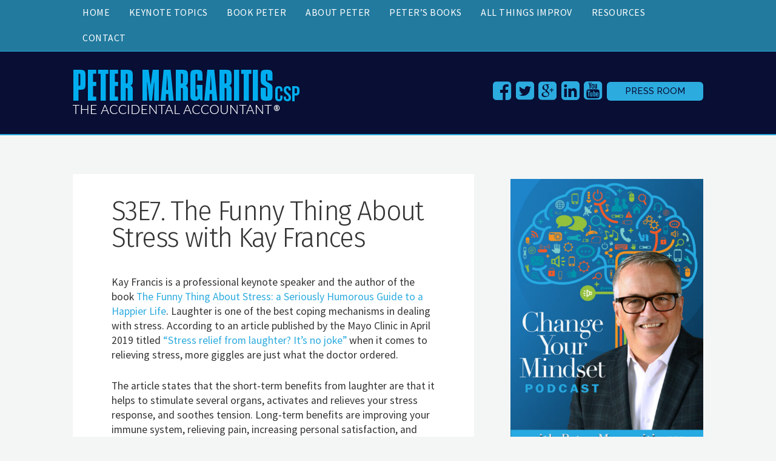

--- FILE ---
content_type: text/html; charset=UTF-8
request_url: https://petermargaritis.com/s3e7/
body_size: 39803
content:
<!DOCTYPE html>
<html lang="en-US">
<head>
<meta charset="UTF-8">
<title>Peter Margaritis, The Accidental Accountant</title>
<meta name="viewport" content="width=device-width, initial-scale=1">
<link rel="profile" href="http://gmpg.org/xfn/11">
<link rel="pingback" href="https://petermargaritis.com/xmlrpc.php">
<!-- ::::::::::::::::::::::::::::::::::::::::::::::::::::::::::::::::::::::::::::::::: -->
<meta name="description" content="###################">
<meta name="KeyWords"content="###################">
<meta name="verify-v1" content="###################">
<meta name="date" content="00/00/00">
<meta name="Author" content="Trusty and Company, Creative Marketing and Design Solutions">
<meta name="copyright" content="Copyright 2016">
<meta name="google-site-verification" content="xCKcQHomcqyl8h4Tb-d7RXG_c12WT51M101qpwlsO-Y" />
<!-- ::::::::::::::::::::::::::::::::::::::::::::::::::::::::::::::::::::::::::::::::: -->
<title>S3E7. The Funny Thing About Stress with Kay Frances | The Accidental Accountant</title>
          <script>
            (function(d){
              var js, id = 'powr-js', ref = d.getElementsByTagName('script')[0];
              if (d.getElementById(id)) {return;}
              js = d.createElement('script'); js.id = id; js.async = true;
              js.src = '//www.powr.io/powr.js';
              js.setAttribute('powr-token','yeL2MZcme41485542163');
              js.setAttribute('external-type','wordpress');
              ref.parentNode.insertBefore(js, ref);
            }(document));
          </script>
          <meta name='robots' content='max-image-preview:large' />
	<style>img:is([sizes="auto" i], [sizes^="auto," i]) { contain-intrinsic-size: 3000px 1500px }</style>
	<link rel='dns-prefetch' href='//use.typekit.net' />
<link rel='dns-prefetch' href='//fonts.googleapis.com' />
<link rel='dns-prefetch' href='//maxcdn.bootstrapcdn.com' />
<link rel="alternate" type="application/rss+xml" title="The Accidental Accountant &raquo; Feed" href="https://petermargaritis.com/feed/" />
<link rel="alternate" type="application/rss+xml" title="The Accidental Accountant &raquo; Comments Feed" href="https://petermargaritis.com/comments/feed/" />
<link rel="alternate" type="text/calendar" title="The Accidental Accountant &raquo; iCal Feed" href="https://petermargaritis.com/events/?ical=1" />
<script type="text/javascript">
/* <![CDATA[ */
window._wpemojiSettings = {"baseUrl":"https:\/\/s.w.org\/images\/core\/emoji\/15.0.3\/72x72\/","ext":".png","svgUrl":"https:\/\/s.w.org\/images\/core\/emoji\/15.0.3\/svg\/","svgExt":".svg","source":{"concatemoji":"https:\/\/petermargaritis.com\/wp-includes\/js\/wp-emoji-release.min.js?ver=6.7.1"}};
/*! This file is auto-generated */
!function(i,n){var o,s,e;function c(e){try{var t={supportTests:e,timestamp:(new Date).valueOf()};sessionStorage.setItem(o,JSON.stringify(t))}catch(e){}}function p(e,t,n){e.clearRect(0,0,e.canvas.width,e.canvas.height),e.fillText(t,0,0);var t=new Uint32Array(e.getImageData(0,0,e.canvas.width,e.canvas.height).data),r=(e.clearRect(0,0,e.canvas.width,e.canvas.height),e.fillText(n,0,0),new Uint32Array(e.getImageData(0,0,e.canvas.width,e.canvas.height).data));return t.every(function(e,t){return e===r[t]})}function u(e,t,n){switch(t){case"flag":return n(e,"\ud83c\udff3\ufe0f\u200d\u26a7\ufe0f","\ud83c\udff3\ufe0f\u200b\u26a7\ufe0f")?!1:!n(e,"\ud83c\uddfa\ud83c\uddf3","\ud83c\uddfa\u200b\ud83c\uddf3")&&!n(e,"\ud83c\udff4\udb40\udc67\udb40\udc62\udb40\udc65\udb40\udc6e\udb40\udc67\udb40\udc7f","\ud83c\udff4\u200b\udb40\udc67\u200b\udb40\udc62\u200b\udb40\udc65\u200b\udb40\udc6e\u200b\udb40\udc67\u200b\udb40\udc7f");case"emoji":return!n(e,"\ud83d\udc26\u200d\u2b1b","\ud83d\udc26\u200b\u2b1b")}return!1}function f(e,t,n){var r="undefined"!=typeof WorkerGlobalScope&&self instanceof WorkerGlobalScope?new OffscreenCanvas(300,150):i.createElement("canvas"),a=r.getContext("2d",{willReadFrequently:!0}),o=(a.textBaseline="top",a.font="600 32px Arial",{});return e.forEach(function(e){o[e]=t(a,e,n)}),o}function t(e){var t=i.createElement("script");t.src=e,t.defer=!0,i.head.appendChild(t)}"undefined"!=typeof Promise&&(o="wpEmojiSettingsSupports",s=["flag","emoji"],n.supports={everything:!0,everythingExceptFlag:!0},e=new Promise(function(e){i.addEventListener("DOMContentLoaded",e,{once:!0})}),new Promise(function(t){var n=function(){try{var e=JSON.parse(sessionStorage.getItem(o));if("object"==typeof e&&"number"==typeof e.timestamp&&(new Date).valueOf()<e.timestamp+604800&&"object"==typeof e.supportTests)return e.supportTests}catch(e){}return null}();if(!n){if("undefined"!=typeof Worker&&"undefined"!=typeof OffscreenCanvas&&"undefined"!=typeof URL&&URL.createObjectURL&&"undefined"!=typeof Blob)try{var e="postMessage("+f.toString()+"("+[JSON.stringify(s),u.toString(),p.toString()].join(",")+"));",r=new Blob([e],{type:"text/javascript"}),a=new Worker(URL.createObjectURL(r),{name:"wpTestEmojiSupports"});return void(a.onmessage=function(e){c(n=e.data),a.terminate(),t(n)})}catch(e){}c(n=f(s,u,p))}t(n)}).then(function(e){for(var t in e)n.supports[t]=e[t],n.supports.everything=n.supports.everything&&n.supports[t],"flag"!==t&&(n.supports.everythingExceptFlag=n.supports.everythingExceptFlag&&n.supports[t]);n.supports.everythingExceptFlag=n.supports.everythingExceptFlag&&!n.supports.flag,n.DOMReady=!1,n.readyCallback=function(){n.DOMReady=!0}}).then(function(){return e}).then(function(){var e;n.supports.everything||(n.readyCallback(),(e=n.source||{}).concatemoji?t(e.concatemoji):e.wpemoji&&e.twemoji&&(t(e.twemoji),t(e.wpemoji)))}))}((window,document),window._wpemojiSettings);
/* ]]> */
</script>
<style id='wp-emoji-styles-inline-css' type='text/css'>

	img.wp-smiley, img.emoji {
		display: inline !important;
		border: none !important;
		box-shadow: none !important;
		height: 1em !important;
		width: 1em !important;
		margin: 0 0.07em !important;
		vertical-align: -0.1em !important;
		background: none !important;
		padding: 0 !important;
	}
</style>
<link rel='stylesheet' id='wp-block-library-css' href='https://petermargaritis.com/wp-includes/css/dist/block-library/style.min.css?ver=6.7.1' type='text/css' media='all' />
<style id='classic-theme-styles-inline-css' type='text/css'>
/*! This file is auto-generated */
.wp-block-button__link{color:#fff;background-color:#32373c;border-radius:9999px;box-shadow:none;text-decoration:none;padding:calc(.667em + 2px) calc(1.333em + 2px);font-size:1.125em}.wp-block-file__button{background:#32373c;color:#fff;text-decoration:none}
</style>
<style id='global-styles-inline-css' type='text/css'>
:root{--wp--preset--aspect-ratio--square: 1;--wp--preset--aspect-ratio--4-3: 4/3;--wp--preset--aspect-ratio--3-4: 3/4;--wp--preset--aspect-ratio--3-2: 3/2;--wp--preset--aspect-ratio--2-3: 2/3;--wp--preset--aspect-ratio--16-9: 16/9;--wp--preset--aspect-ratio--9-16: 9/16;--wp--preset--color--black: #000000;--wp--preset--color--cyan-bluish-gray: #abb8c3;--wp--preset--color--white: #ffffff;--wp--preset--color--pale-pink: #f78da7;--wp--preset--color--vivid-red: #cf2e2e;--wp--preset--color--luminous-vivid-orange: #ff6900;--wp--preset--color--luminous-vivid-amber: #fcb900;--wp--preset--color--light-green-cyan: #7bdcb5;--wp--preset--color--vivid-green-cyan: #00d084;--wp--preset--color--pale-cyan-blue: #8ed1fc;--wp--preset--color--vivid-cyan-blue: #0693e3;--wp--preset--color--vivid-purple: #9b51e0;--wp--preset--gradient--vivid-cyan-blue-to-vivid-purple: linear-gradient(135deg,rgba(6,147,227,1) 0%,rgb(155,81,224) 100%);--wp--preset--gradient--light-green-cyan-to-vivid-green-cyan: linear-gradient(135deg,rgb(122,220,180) 0%,rgb(0,208,130) 100%);--wp--preset--gradient--luminous-vivid-amber-to-luminous-vivid-orange: linear-gradient(135deg,rgba(252,185,0,1) 0%,rgba(255,105,0,1) 100%);--wp--preset--gradient--luminous-vivid-orange-to-vivid-red: linear-gradient(135deg,rgba(255,105,0,1) 0%,rgb(207,46,46) 100%);--wp--preset--gradient--very-light-gray-to-cyan-bluish-gray: linear-gradient(135deg,rgb(238,238,238) 0%,rgb(169,184,195) 100%);--wp--preset--gradient--cool-to-warm-spectrum: linear-gradient(135deg,rgb(74,234,220) 0%,rgb(151,120,209) 20%,rgb(207,42,186) 40%,rgb(238,44,130) 60%,rgb(251,105,98) 80%,rgb(254,248,76) 100%);--wp--preset--gradient--blush-light-purple: linear-gradient(135deg,rgb(255,206,236) 0%,rgb(152,150,240) 100%);--wp--preset--gradient--blush-bordeaux: linear-gradient(135deg,rgb(254,205,165) 0%,rgb(254,45,45) 50%,rgb(107,0,62) 100%);--wp--preset--gradient--luminous-dusk: linear-gradient(135deg,rgb(255,203,112) 0%,rgb(199,81,192) 50%,rgb(65,88,208) 100%);--wp--preset--gradient--pale-ocean: linear-gradient(135deg,rgb(255,245,203) 0%,rgb(182,227,212) 50%,rgb(51,167,181) 100%);--wp--preset--gradient--electric-grass: linear-gradient(135deg,rgb(202,248,128) 0%,rgb(113,206,126) 100%);--wp--preset--gradient--midnight: linear-gradient(135deg,rgb(2,3,129) 0%,rgb(40,116,252) 100%);--wp--preset--font-size--small: 13px;--wp--preset--font-size--medium: 20px;--wp--preset--font-size--large: 36px;--wp--preset--font-size--x-large: 42px;--wp--preset--spacing--20: 0.44rem;--wp--preset--spacing--30: 0.67rem;--wp--preset--spacing--40: 1rem;--wp--preset--spacing--50: 1.5rem;--wp--preset--spacing--60: 2.25rem;--wp--preset--spacing--70: 3.38rem;--wp--preset--spacing--80: 5.06rem;--wp--preset--shadow--natural: 6px 6px 9px rgba(0, 0, 0, 0.2);--wp--preset--shadow--deep: 12px 12px 50px rgba(0, 0, 0, 0.4);--wp--preset--shadow--sharp: 6px 6px 0px rgba(0, 0, 0, 0.2);--wp--preset--shadow--outlined: 6px 6px 0px -3px rgba(255, 255, 255, 1), 6px 6px rgba(0, 0, 0, 1);--wp--preset--shadow--crisp: 6px 6px 0px rgba(0, 0, 0, 1);}:where(.is-layout-flex){gap: 0.5em;}:where(.is-layout-grid){gap: 0.5em;}body .is-layout-flex{display: flex;}.is-layout-flex{flex-wrap: wrap;align-items: center;}.is-layout-flex > :is(*, div){margin: 0;}body .is-layout-grid{display: grid;}.is-layout-grid > :is(*, div){margin: 0;}:where(.wp-block-columns.is-layout-flex){gap: 2em;}:where(.wp-block-columns.is-layout-grid){gap: 2em;}:where(.wp-block-post-template.is-layout-flex){gap: 1.25em;}:where(.wp-block-post-template.is-layout-grid){gap: 1.25em;}.has-black-color{color: var(--wp--preset--color--black) !important;}.has-cyan-bluish-gray-color{color: var(--wp--preset--color--cyan-bluish-gray) !important;}.has-white-color{color: var(--wp--preset--color--white) !important;}.has-pale-pink-color{color: var(--wp--preset--color--pale-pink) !important;}.has-vivid-red-color{color: var(--wp--preset--color--vivid-red) !important;}.has-luminous-vivid-orange-color{color: var(--wp--preset--color--luminous-vivid-orange) !important;}.has-luminous-vivid-amber-color{color: var(--wp--preset--color--luminous-vivid-amber) !important;}.has-light-green-cyan-color{color: var(--wp--preset--color--light-green-cyan) !important;}.has-vivid-green-cyan-color{color: var(--wp--preset--color--vivid-green-cyan) !important;}.has-pale-cyan-blue-color{color: var(--wp--preset--color--pale-cyan-blue) !important;}.has-vivid-cyan-blue-color{color: var(--wp--preset--color--vivid-cyan-blue) !important;}.has-vivid-purple-color{color: var(--wp--preset--color--vivid-purple) !important;}.has-black-background-color{background-color: var(--wp--preset--color--black) !important;}.has-cyan-bluish-gray-background-color{background-color: var(--wp--preset--color--cyan-bluish-gray) !important;}.has-white-background-color{background-color: var(--wp--preset--color--white) !important;}.has-pale-pink-background-color{background-color: var(--wp--preset--color--pale-pink) !important;}.has-vivid-red-background-color{background-color: var(--wp--preset--color--vivid-red) !important;}.has-luminous-vivid-orange-background-color{background-color: var(--wp--preset--color--luminous-vivid-orange) !important;}.has-luminous-vivid-amber-background-color{background-color: var(--wp--preset--color--luminous-vivid-amber) !important;}.has-light-green-cyan-background-color{background-color: var(--wp--preset--color--light-green-cyan) !important;}.has-vivid-green-cyan-background-color{background-color: var(--wp--preset--color--vivid-green-cyan) !important;}.has-pale-cyan-blue-background-color{background-color: var(--wp--preset--color--pale-cyan-blue) !important;}.has-vivid-cyan-blue-background-color{background-color: var(--wp--preset--color--vivid-cyan-blue) !important;}.has-vivid-purple-background-color{background-color: var(--wp--preset--color--vivid-purple) !important;}.has-black-border-color{border-color: var(--wp--preset--color--black) !important;}.has-cyan-bluish-gray-border-color{border-color: var(--wp--preset--color--cyan-bluish-gray) !important;}.has-white-border-color{border-color: var(--wp--preset--color--white) !important;}.has-pale-pink-border-color{border-color: var(--wp--preset--color--pale-pink) !important;}.has-vivid-red-border-color{border-color: var(--wp--preset--color--vivid-red) !important;}.has-luminous-vivid-orange-border-color{border-color: var(--wp--preset--color--luminous-vivid-orange) !important;}.has-luminous-vivid-amber-border-color{border-color: var(--wp--preset--color--luminous-vivid-amber) !important;}.has-light-green-cyan-border-color{border-color: var(--wp--preset--color--light-green-cyan) !important;}.has-vivid-green-cyan-border-color{border-color: var(--wp--preset--color--vivid-green-cyan) !important;}.has-pale-cyan-blue-border-color{border-color: var(--wp--preset--color--pale-cyan-blue) !important;}.has-vivid-cyan-blue-border-color{border-color: var(--wp--preset--color--vivid-cyan-blue) !important;}.has-vivid-purple-border-color{border-color: var(--wp--preset--color--vivid-purple) !important;}.has-vivid-cyan-blue-to-vivid-purple-gradient-background{background: var(--wp--preset--gradient--vivid-cyan-blue-to-vivid-purple) !important;}.has-light-green-cyan-to-vivid-green-cyan-gradient-background{background: var(--wp--preset--gradient--light-green-cyan-to-vivid-green-cyan) !important;}.has-luminous-vivid-amber-to-luminous-vivid-orange-gradient-background{background: var(--wp--preset--gradient--luminous-vivid-amber-to-luminous-vivid-orange) !important;}.has-luminous-vivid-orange-to-vivid-red-gradient-background{background: var(--wp--preset--gradient--luminous-vivid-orange-to-vivid-red) !important;}.has-very-light-gray-to-cyan-bluish-gray-gradient-background{background: var(--wp--preset--gradient--very-light-gray-to-cyan-bluish-gray) !important;}.has-cool-to-warm-spectrum-gradient-background{background: var(--wp--preset--gradient--cool-to-warm-spectrum) !important;}.has-blush-light-purple-gradient-background{background: var(--wp--preset--gradient--blush-light-purple) !important;}.has-blush-bordeaux-gradient-background{background: var(--wp--preset--gradient--blush-bordeaux) !important;}.has-luminous-dusk-gradient-background{background: var(--wp--preset--gradient--luminous-dusk) !important;}.has-pale-ocean-gradient-background{background: var(--wp--preset--gradient--pale-ocean) !important;}.has-electric-grass-gradient-background{background: var(--wp--preset--gradient--electric-grass) !important;}.has-midnight-gradient-background{background: var(--wp--preset--gradient--midnight) !important;}.has-small-font-size{font-size: var(--wp--preset--font-size--small) !important;}.has-medium-font-size{font-size: var(--wp--preset--font-size--medium) !important;}.has-large-font-size{font-size: var(--wp--preset--font-size--large) !important;}.has-x-large-font-size{font-size: var(--wp--preset--font-size--x-large) !important;}
:where(.wp-block-post-template.is-layout-flex){gap: 1.25em;}:where(.wp-block-post-template.is-layout-grid){gap: 1.25em;}
:where(.wp-block-columns.is-layout-flex){gap: 2em;}:where(.wp-block-columns.is-layout-grid){gap: 2em;}
:root :where(.wp-block-pullquote){font-size: 1.5em;line-height: 1.6;}
</style>
<link rel='stylesheet' id='ng-scroll-box-css' href='https://petermargaritis.com/wp-content/plugins/ng-scroll-box/css/front-end.css?ver=1.0.0' type='text/css' media='all' />
<style id='ng-scroll-box-inline-css' type='text/css'>

		.scroll-box {
			background: #f4f4f4;
			border: 2px solid #cccccc;
			color: #222222;
			height: 300px;
		}
		
</style>
<link rel='stylesheet' id='hamburger.css-css' href='https://petermargaritis.com/wp-content/plugins/wp-responsive-menu/assets/css/wpr-hamburger.css?ver=3.1.8' type='text/css' media='all' />
<link rel='stylesheet' id='wprmenu.css-css' href='https://petermargaritis.com/wp-content/plugins/wp-responsive-menu/assets/css/wprmenu.css?ver=3.1.8' type='text/css' media='all' />
<style id='wprmenu.css-inline-css' type='text/css'>
@media only screen and ( max-width: 800px ) {html body div.wprm-wrapper {overflow: scroll;}#wprmenu_bar {background-image: url();background-size: cover ;background-repeat: repeat;}#wprmenu_bar {background-color: #0D0D0D;}html body div#mg-wprm-wrap .wpr_submit .icon.icon-search {color: #FFFFFF;}#wprmenu_bar .menu_title,#wprmenu_bar .wprmenu_icon_menu,#wprmenu_bar .menu_title a {color: #F2F2F2;}#wprmenu_bar .menu_title a {font-size: 20px;font-weight: normal;}#mg-wprm-wrap li.menu-item a {font-size: 15px;text-transform: uppercase;font-weight: normal;}#mg-wprm-wrap li.menu-item-has-children ul.sub-menu a {font-size: 15px;text-transform: uppercase;font-weight: normal;}#mg-wprm-wrap li.current-menu-item > a {background: #d53f3f;}#mg-wprm-wrap li.current-menu-item > a,#mg-wprm-wrap li.current-menu-item span.wprmenu_icon{color: #FFFFFF !important;}#mg-wprm-wrap {background-color: #2E2E2E;}.cbp-spmenu-push-toright,.cbp-spmenu-push-toright .mm-slideout {left: 100% ;}.cbp-spmenu-push-toleft {left: -100% ;}#mg-wprm-wrap.cbp-spmenu-right,#mg-wprm-wrap.cbp-spmenu-left,#mg-wprm-wrap.cbp-spmenu-right.custom,#mg-wprm-wrap.cbp-spmenu-left.custom,.cbp-spmenu-vertical {width: 100%;max-width: 800px;}#mg-wprm-wrap ul#wprmenu_menu_ul li.menu-item a,div#mg-wprm-wrap ul li span.wprmenu_icon {color: #CFCFCF;}#mg-wprm-wrap ul#wprmenu_menu_ul li.menu-item:valid ~ a{color: #FFFFFF;}#mg-wprm-wrap ul#wprmenu_menu_ul li.menu-item a:hover {background: #d53f3f;color: #606060 !important;}div#mg-wprm-wrap ul>li:hover>span.wprmenu_icon {color: #606060 !important;}.wprmenu_bar .hamburger-inner,.wprmenu_bar .hamburger-inner::before,.wprmenu_bar .hamburger-inner::after {background: #FFFFFF;}.wprmenu_bar .hamburger:hover .hamburger-inner,.wprmenu_bar .hamburger:hover .hamburger-inner::before,.wprmenu_bar .hamburger:hover .hamburger-inner::after {background: #FFFFFF;}div.wprmenu_bar div.hamburger{padding-right: 6px !important;}#wprmenu_menu.left {width:100%;left: -100%;right: auto;}#wprmenu_menu.right {width:100%;right: -100%;left: auto;}html body div#wprmenu_bar {height : px;}#mg-wprm-wrap.cbp-spmenu-left,#mg-wprm-wrap.cbp-spmenu-right,#mg-widgetmenu-wrap.cbp-spmenu-widget-left,#mg-widgetmenu-wrap.cbp-spmenu-widget-right {top: px !important;}.wprmenu_bar .hamburger {float: left;}.wprmenu_bar #custom_menu_icon.hamburger {top: 0px;left: 0px;float: left !important;background-color: #CCCCCC;}.wpr_custom_menu #custom_menu_icon {display: block;}html { padding-top: 42px !important; }#wprmenu_bar,#mg-wprm-wrap { display: block; }div#wpadminbar { position: fixed; }}
</style>
<link rel='stylesheet' id='wpr_icons-css' href='https://petermargaritis.com/wp-content/plugins/wp-responsive-menu/inc/assets/icons/wpr-icons.css?ver=3.1.8' type='text/css' media='all' />
<link rel='stylesheet' id='tribe-events-v2-single-skeleton-css' href='https://petermargaritis.com/wp-content/plugins/the-events-calendar/src/resources/css/tribe-events-single-skeleton.min.css?ver=6.10.2' type='text/css' media='all' />
<link rel='stylesheet' id='tribe-events-v2-single-skeleton-full-css' href='https://petermargaritis.com/wp-content/plugins/the-events-calendar/src/resources/css/tribe-events-single-full.min.css?ver=6.10.2' type='text/css' media='all' />
<link rel='stylesheet' id='tec-events-elementor-widgets-base-styles-css' href='https://petermargaritis.com/wp-content/plugins/the-events-calendar/src/resources/css/integrations/plugins/elementor/widgets/widget-base.min.css?ver=6.10.2' type='text/css' media='all' />
<link rel='stylesheet' id='trusty16-style-css' href='https://petermargaritis.com/wp-content/themes/trusty16/style.css?ver=6.7.1' type='text/css' media='all' />
<link rel='stylesheet' id='normalize-css' href='https://petermargaritis.com/wp-content/themes/trusty16/css/normalize.css?ver=6.7.1' type='text/css' media='all' />
<link rel='stylesheet' id='trusty16-google-fonts-css' href='//fonts.googleapis.com/css?family=Lato%3A100%2C300%2C400%2C700%2C900%7CFira+Sans%3A300%2C400%2C500%2C700%7CRoboto+Condensed%3A400%2C300%2C700%7CRaleway%3A500%2C400%2C300%2C200%2C100%7CPT+Sans%7COswald%3A400%2C700%7CSource+Sans+Pro%3A400%2C300%2C600%2C700%2C900%7COpen+Sans%3A300italic%2C400italic%2C700italic%2C400%2C700%2C300&#038;ver=6.7.1' type='text/css' media='all' />
<link rel='stylesheet' id='trusty16-fontawesome-css' href='//maxcdn.bootstrapcdn.com/font-awesome/4.2.0/css/font-awesome.min.css?ver=6.7.1' type='text/css' media='all' />
<link rel='stylesheet' id='elementor-frontend-css' href='https://petermargaritis.com/wp-content/plugins/elementor/assets/css/frontend.min.css?ver=3.26.4' type='text/css' media='all' />
<link rel='stylesheet' id='eael-general-css' href='https://petermargaritis.com/wp-content/plugins/essential-addons-for-elementor-lite/assets/front-end/css/view/general.min.css?ver=6.1.7' type='text/css' media='all' />
<script type="text/javascript" src="https://petermargaritis.com/wp-includes/js/jquery/jquery.min.js?ver=3.7.1" id="jquery-core-js"></script>
<script type="text/javascript" src="https://petermargaritis.com/wp-includes/js/jquery/jquery-migrate.min.js?ver=3.4.1" id="jquery-migrate-js"></script>
<script type="text/javascript" src="https://petermargaritis.com/wp-content/plugins/wp-responsive-menu/assets/js/modernizr.custom.js?ver=3.1.8" id="modernizr-js"></script>
<script type="text/javascript" src="https://petermargaritis.com/wp-content/plugins/wp-responsive-menu/assets/js/touchSwipe.js?ver=3.1.8" id="touchSwipe-js"></script>
<script type="text/javascript" id="wprmenu.js-js-extra">
/* <![CDATA[ */
var wprmenu = {"zooming":"yes","from_width":"800","push_width":"800","menu_width":"100","parent_click":"yes","swipe":"yes","enable_overlay":"","wprmenuDemoId":""};
/* ]]> */
</script>
<script type="text/javascript" src="https://petermargaritis.com/wp-content/plugins/wp-responsive-menu/assets/js/wprmenu.js?ver=3.1.8" id="wprmenu.js-js"></script>
<script type="text/javascript" src="//use.typekit.net/bcf7dkh.js?ver=6.7.1" id="theme_typekit-js"></script>
<link rel="https://api.w.org/" href="https://petermargaritis.com/wp-json/" /><link rel="alternate" title="JSON" type="application/json" href="https://petermargaritis.com/wp-json/wp/v2/posts/4684" /><link rel="EditURI" type="application/rsd+xml" title="RSD" href="https://petermargaritis.com/xmlrpc.php?rsd" />
<meta name="generator" content="WordPress 6.7.1" />
<link rel='shortlink' href='https://petermargaritis.com/?p=4684' />
<link rel="alternate" title="oEmbed (JSON)" type="application/json+oembed" href="https://petermargaritis.com/wp-json/oembed/1.0/embed?url=https%3A%2F%2Fpetermargaritis.com%2Fs3e7%2F" />
<link rel="alternate" title="oEmbed (XML)" type="text/xml+oembed" href="https://petermargaritis.com/wp-json/oembed/1.0/embed?url=https%3A%2F%2Fpetermargaritis.com%2Fs3e7%2F&#038;format=xml" />

		<!-- GA Google Analytics @ https://m0n.co/ga -->
		<script>
			(function(i,s,o,g,r,a,m){i['GoogleAnalyticsObject']=r;i[r]=i[r]||function(){
			(i[r].q=i[r].q||[]).push(arguments)},i[r].l=1*new Date();a=s.createElement(o),
			m=s.getElementsByTagName(o)[0];a.async=1;a.src=g;m.parentNode.insertBefore(a,m)
			})(window,document,'script','https://www.google-analytics.com/analytics.js','ga');
			ga('create', 'UA-115363944-1', 'auto');
			ga('send', 'pageview');
		</script>

	<meta name="et-api-version" content="v1"><meta name="et-api-origin" content="https://petermargaritis.com"><link rel="https://theeventscalendar.com/" href="https://petermargaritis.com/wp-json/tribe/tickets/v1/" /><meta name="tec-api-version" content="v1"><meta name="tec-api-origin" content="https://petermargaritis.com"><link rel="alternate" href="https://petermargaritis.com/wp-json/tribe/events/v1/" />  	<script type="text/javascript">try{Typekit.load();}catch(e){}</script>
<meta name="generator" content="Elementor 3.26.4; features: e_font_icon_svg, additional_custom_breakpoints; settings: css_print_method-external, google_font-enabled, font_display-swap">
<!-- SEO meta tags powered by SmartCrawl https://wpmudev.com/project/smartcrawl-wordpress-seo/ -->
<link rel="canonical" href="https://petermargaritis.com/s3e7/" />
<meta name="description" content="Kay Francis is a professional keynote speaker and the author of the book The Funny Thing About Stress: a Seriously Humorous Guide to a Happier Life. Laughte ..." />
<script type="application/ld+json">{"@context":"https:\/\/schema.org","@graph":[{"@type":"Organization","@id":"https:\/\/petermargaritis.com\/#schema-publishing-organization","url":"https:\/\/petermargaritis.com","name":"The Accidental Accountant"},{"@type":"WebSite","@id":"https:\/\/petermargaritis.com\/#schema-website","url":"https:\/\/petermargaritis.com","name":"The Accidental Accountant","encoding":"UTF-8","potentialAction":{"@type":"SearchAction","target":"https:\/\/petermargaritis.com\/search\/{search_term_string}\/","query-input":"required name=search_term_string"}},{"@type":"BreadcrumbList","@id":"https:\/\/petermargaritis.com\/s3e7?page&name=s3e7\/#breadcrumb","itemListElement":[{"@type":"ListItem","position":1,"name":"Home","item":"https:\/\/petermargaritis.com"},{"@type":"ListItem","position":2,"name":"Pete&#8217;s Blog","item":"https:\/\/petermargaritis.com\/petes-blog\/"},{"@type":"ListItem","position":3,"name":"CYM Podcasts","item":"https:\/\/petermargaritis.com\/category\/cym-podcasts\/"},{"@type":"ListItem","position":4,"name":"S3E7. The Funny Thing About Stress with Kay Frances"}]},{"@type":"Person","@id":"https:\/\/petermargaritis.com\/author\/hayden\/#schema-author","name":"Crate Media","url":"https:\/\/petermargaritis.com\/author\/hayden\/"},{"@type":"WebPage","@id":"https:\/\/petermargaritis.com\/s3e7\/#schema-webpage","isPartOf":{"@id":"https:\/\/petermargaritis.com\/#schema-website"},"publisher":{"@id":"https:\/\/petermargaritis.com\/#schema-publishing-organization"},"url":"https:\/\/petermargaritis.com\/s3e7\/"},{"@type":"Article","mainEntityOfPage":{"@id":"https:\/\/petermargaritis.com\/s3e7\/#schema-webpage"},"author":{"@id":"https:\/\/petermargaritis.com\/author\/hayden\/#schema-author"},"publisher":{"@id":"https:\/\/petermargaritis.com\/#schema-publishing-organization"},"dateModified":"2020-04-24T09:29:20","datePublished":"2020-04-27T06:00:00","headline":"S3E7. The Funny Thing About Stress with Kay Frances | The Accidental Accountant","description":"Kay Francis is a professional keynote speaker and the author of the book The Funny Thing About Stress: a Seriously Humorous Guide to a Happier Life. Laughte ...","name":"S3E7. The Funny Thing About Stress with Kay Frances"}]}</script>
<!-- /SEO -->
			<style>
				.e-con.e-parent:nth-of-type(n+4):not(.e-lazyloaded):not(.e-no-lazyload),
				.e-con.e-parent:nth-of-type(n+4):not(.e-lazyloaded):not(.e-no-lazyload) * {
					background-image: none !important;
				}
				@media screen and (max-height: 1024px) {
					.e-con.e-parent:nth-of-type(n+3):not(.e-lazyloaded):not(.e-no-lazyload),
					.e-con.e-parent:nth-of-type(n+3):not(.e-lazyloaded):not(.e-no-lazyload) * {
						background-image: none !important;
					}
				}
				@media screen and (max-height: 640px) {
					.e-con.e-parent:nth-of-type(n+2):not(.e-lazyloaded):not(.e-no-lazyload),
					.e-con.e-parent:nth-of-type(n+2):not(.e-lazyloaded):not(.e-no-lazyload) * {
						background-image: none !important;
					}
				}
			</style>
			<meta name="generator" content="Powered by Slider Revolution 6.6.20 - responsive, Mobile-Friendly Slider Plugin for WordPress with comfortable drag and drop interface." />
<link rel="icon" href="https://petermargaritis.com/wp-content/uploads/2016/03/cropped-AA_emblem512x512-32x32.png" sizes="32x32" />
<link rel="icon" href="https://petermargaritis.com/wp-content/uploads/2016/03/cropped-AA_emblem512x512-192x192.png" sizes="192x192" />
<link rel="apple-touch-icon" href="https://petermargaritis.com/wp-content/uploads/2016/03/cropped-AA_emblem512x512-180x180.png" />
<meta name="msapplication-TileImage" content="https://petermargaritis.com/wp-content/uploads/2016/03/cropped-AA_emblem512x512-270x270.png" />
<script>function setREVStartSize(e){
			//window.requestAnimationFrame(function() {
				window.RSIW = window.RSIW===undefined ? window.innerWidth : window.RSIW;
				window.RSIH = window.RSIH===undefined ? window.innerHeight : window.RSIH;
				try {
					var pw = document.getElementById(e.c).parentNode.offsetWidth,
						newh;
					pw = pw===0 || isNaN(pw) || (e.l=="fullwidth" || e.layout=="fullwidth") ? window.RSIW : pw;
					e.tabw = e.tabw===undefined ? 0 : parseInt(e.tabw);
					e.thumbw = e.thumbw===undefined ? 0 : parseInt(e.thumbw);
					e.tabh = e.tabh===undefined ? 0 : parseInt(e.tabh);
					e.thumbh = e.thumbh===undefined ? 0 : parseInt(e.thumbh);
					e.tabhide = e.tabhide===undefined ? 0 : parseInt(e.tabhide);
					e.thumbhide = e.thumbhide===undefined ? 0 : parseInt(e.thumbhide);
					e.mh = e.mh===undefined || e.mh=="" || e.mh==="auto" ? 0 : parseInt(e.mh,0);
					if(e.layout==="fullscreen" || e.l==="fullscreen")
						newh = Math.max(e.mh,window.RSIH);
					else{
						e.gw = Array.isArray(e.gw) ? e.gw : [e.gw];
						for (var i in e.rl) if (e.gw[i]===undefined || e.gw[i]===0) e.gw[i] = e.gw[i-1];
						e.gh = e.el===undefined || e.el==="" || (Array.isArray(e.el) && e.el.length==0)? e.gh : e.el;
						e.gh = Array.isArray(e.gh) ? e.gh : [e.gh];
						for (var i in e.rl) if (e.gh[i]===undefined || e.gh[i]===0) e.gh[i] = e.gh[i-1];
											
						var nl = new Array(e.rl.length),
							ix = 0,
							sl;
						e.tabw = e.tabhide>=pw ? 0 : e.tabw;
						e.thumbw = e.thumbhide>=pw ? 0 : e.thumbw;
						e.tabh = e.tabhide>=pw ? 0 : e.tabh;
						e.thumbh = e.thumbhide>=pw ? 0 : e.thumbh;
						for (var i in e.rl) nl[i] = e.rl[i]<window.RSIW ? 0 : e.rl[i];
						sl = nl[0];
						for (var i in nl) if (sl>nl[i] && nl[i]>0) { sl = nl[i]; ix=i;}
						var m = pw>(e.gw[ix]+e.tabw+e.thumbw) ? 1 : (pw-(e.tabw+e.thumbw)) / (e.gw[ix]);
						newh =  (e.gh[ix] * m) + (e.tabh + e.thumbh);
					}
					var el = document.getElementById(e.c);
					if (el!==null && el) el.style.height = newh+"px";
					el = document.getElementById(e.c+"_wrapper");
					if (el!==null && el) {
						el.style.height = newh+"px";
						el.style.display = "block";
					}
				} catch(e){
					console.log("Failure at Presize of Slider:" + e)
				}
			//});
		  };</script>
<style id="wpforms-css-vars-root">
				:root {
					--wpforms-field-border-radius: 3px;
--wpforms-field-border-style: solid;
--wpforms-field-border-size: 1px;
--wpforms-field-background-color: #ffffff;
--wpforms-field-border-color: rgba( 0, 0, 0, 0.25 );
--wpforms-field-border-color-spare: rgba( 0, 0, 0, 0.25 );
--wpforms-field-text-color: rgba( 0, 0, 0, 0.7 );
--wpforms-field-menu-color: #ffffff;
--wpforms-label-color: rgba( 0, 0, 0, 0.85 );
--wpforms-label-sublabel-color: rgba( 0, 0, 0, 0.55 );
--wpforms-label-error-color: #d63637;
--wpforms-button-border-radius: 3px;
--wpforms-button-border-style: none;
--wpforms-button-border-size: 1px;
--wpforms-button-background-color: #066aab;
--wpforms-button-border-color: #066aab;
--wpforms-button-text-color: #ffffff;
--wpforms-page-break-color: #066aab;
--wpforms-background-image: none;
--wpforms-background-position: center center;
--wpforms-background-repeat: no-repeat;
--wpforms-background-size: cover;
--wpforms-background-width: 100px;
--wpforms-background-height: 100px;
--wpforms-background-color: rgba( 0, 0, 0, 0 );
--wpforms-background-url: none;
--wpforms-container-padding: 0px;
--wpforms-container-border-style: none;
--wpforms-container-border-width: 1px;
--wpforms-container-border-color: #000000;
--wpforms-container-border-radius: 3px;
--wpforms-field-size-input-height: 43px;
--wpforms-field-size-input-spacing: 15px;
--wpforms-field-size-font-size: 16px;
--wpforms-field-size-line-height: 19px;
--wpforms-field-size-padding-h: 14px;
--wpforms-field-size-checkbox-size: 16px;
--wpforms-field-size-sublabel-spacing: 5px;
--wpforms-field-size-icon-size: 1;
--wpforms-label-size-font-size: 16px;
--wpforms-label-size-line-height: 19px;
--wpforms-label-size-sublabel-font-size: 14px;
--wpforms-label-size-sublabel-line-height: 17px;
--wpforms-button-size-font-size: 17px;
--wpforms-button-size-height: 41px;
--wpforms-button-size-padding-h: 15px;
--wpforms-button-size-margin-top: 10px;
--wpforms-container-shadow-size-box-shadow: none;

				}
			</style></head>

<body class="post-template-default single single-post postid-4684 single-format-standard tribe-no-js page-template-trusty16 group-blog elementor-default elementor-kit-5835 tribe-theme-trusty16">

	<div  class="header-area-top full">
		<div class="main-page-top">

			<nav id="site-navigation" class="main-navigation" role="navigation">
						<button class="menu-toggle" aria-controls="primary-menu" aria-expanded="false">Primary Menu</button>
						<div class="menu-main-navbar-container"><ul id="primary-menu" class="menu"><li id="menu-item-55" class="menu-item menu-item-type-custom menu-item-object-custom menu-item-home menu-item-55"><a href="https://petermargaritis.com">Home</a></li>
<li id="menu-item-56" class="menu-item menu-item-type-post_type menu-item-object-page menu-item-56"><a href="https://petermargaritis.com/keynote-topics/">Keynote Topics</a></li>
<li id="menu-item-5054" class="menu-item menu-item-type-post_type menu-item-object-page menu-item-5054"><a href="https://petermargaritis.com/contact/">Book Peter</a></li>
<li id="menu-item-62" class="menu-item menu-item-type-post_type menu-item-object-page menu-item-has-children menu-item-62"><a href="https://petermargaritis.com/about-peter/">About Peter</a>
<ul class="sub-menu">
	<li id="menu-item-70" class="menu-item menu-item-type-post_type menu-item-object-page menu-item-70"><a href="https://petermargaritis.com/speaker-bio/">Speaker Bio</a></li>
	<li id="menu-item-1482" class="menu-item menu-item-type-post_type menu-item-object-page menu-item-1482"><a href="https://petermargaritis.com/clients/">Clients</a></li>
	<li id="menu-item-63" class="menu-item menu-item-type-post_type menu-item-object-page menu-item-63"><a href="https://petermargaritis.com/client-references/">References</a></li>
</ul>
</li>
<li id="menu-item-3961" class="menu-item menu-item-type-custom menu-item-object-custom menu-item-has-children menu-item-3961"><a href="####">Peter&#8217;s Books</a>
<ul class="sub-menu">
	<li id="menu-item-5983" class="menu-item menu-item-type-post_type menu-item-object-page menu-item-5983"><a href="https://petermargaritis.com/off-script-book/">Off Script Business Improv Book</a></li>
	<li id="menu-item-5984" class="menu-item menu-item-type-post_type menu-item-object-page menu-item-5984"><a href="https://petermargaritis.com/taking-the-numb-out-of-numbers-book/">Taking the Numb Out of Numbers</a></li>
	<li id="menu-item-3963" class="menu-item menu-item-type-custom menu-item-object-custom menu-item-3963"><a target="_blank" href="https://petermargaritis.com/improv-is-no-joke-book/">Improv is No Joke</a></li>
</ul>
</li>
<li id="menu-item-5057" class="menu-item menu-item-type-custom menu-item-object-custom menu-item-has-children menu-item-5057"><a>All Things Improv</a>
<ul class="sub-menu">
	<li id="menu-item-5059" class="menu-item menu-item-type-post_type menu-item-object-page menu-item-5059"><a href="https://petermargaritis.com/virtual-workshop/">Virtual Workshop</a></li>
	<li id="menu-item-5058" class="menu-item menu-item-type-post_type menu-item-object-page menu-item-5058"><a href="https://petermargaritis.com/improv-video-exercises/">Improv Exercises</a></li>
	<li id="menu-item-5985" class="menu-item menu-item-type-post_type menu-item-object-page menu-item-5985"><a href="https://petermargaritis.com/off-script-book/">Off Script Business Improv Book</a></li>
	<li id="menu-item-5060" class="menu-item menu-item-type-post_type menu-item-object-page menu-item-5060"><a href="https://petermargaritis.com/improv-is-no-joke-book/">Improv is No Joke Book</a></li>
	<li id="menu-item-5061" class="menu-item menu-item-type-custom menu-item-object-custom menu-item-5061"><a href="https://petermargaritis.com/category/podcasts/">Improv Is No Joke Podcast</a></li>
</ul>
</li>
<li id="menu-item-187" class="menu-item menu-item-type-custom menu-item-object-custom menu-item-has-children menu-item-187"><a>Resources</a>
<ul class="sub-menu">
	<li id="menu-item-3874" class="menu-item menu-item-type-custom menu-item-object-custom menu-item-3874"><a href="https://petermargaritis.com/category/cym-podcasts/">The Change Your Mindset Podcast</a></li>
	<li id="menu-item-2022" class="menu-item menu-item-type-custom menu-item-object-custom menu-item-2022"><a href="https://petermargaritis.com/category/podcasts/">The Improv is No Joke Podcast</a></li>
	<li id="menu-item-3185" class="menu-item menu-item-type-post_type menu-item-object-page menu-item-3185"><a href="https://petermargaritis.com/receive-my-white-paper/">Receive My White Paper</a></li>
	<li id="menu-item-102" class="menu-item menu-item-type-custom menu-item-object-custom menu-item-102"><a href="https://petermargaritis.com/events/">Calendar</a></li>
</ul>
</li>
<li id="menu-item-1147" class="menu-item menu-item-type-custom menu-item-object-custom menu-item-has-children menu-item-1147"><a>Contact</a>
<ul class="sub-menu">
	<li id="menu-item-72" class="menu-item menu-item-type-post_type menu-item-object-page menu-item-72"><a href="https://petermargaritis.com/contact/">Send Peter an Email</a></li>
	<li id="menu-item-3994" class="menu-item menu-item-type-post_type menu-item-object-page menu-item-3994"><a href="https://petermargaritis.com/subscribe/">Subscribe to Peter&#8217;s Newsletter</a></li>
</ul>
</li>
</ul></div>					</nav><!-- #site-navigation -->
			
		</div><!-- .main-page-top-->
	</div><!-- .header-area-top .full -->

	<div  class="header-area full">
		<div class="main-page">
			<a class="skip-link screen-reader-text" href="#content">Skip to content</a>

			<header id="masthead" class="site-header inner" role="banner">

				<div class="header-area-left">
					<div class="site-branding">
													<h1><a href="https://petermargaritis.com"><img src="https://petermargaritis.com/wp-content/themes/trusty16/images/aa_masthead_logo.png" ALT="The Accidental Accountant"></a></h1>
							<p class="site-title"><a href="https://petermargaritis.com/" rel="home">The Accidental Accountant</a></p>
													<p class="site-description">Helping CPAs Strengthen Their Business Success Skills</p>
											</div><!-- .site-branding -->
				</div><!-- .header-area-left -->
				<div class="header-area-right">
					<div class="social-header">
						<p><a href="https://www.facebook.com/theaccidentalaccountant"><i class="fa fa-facebook-square fa-2x" title="Follow me on Facebook"></i></a>
					
						<a href="https://twitter.com/pmargaritis"><i class="fa fa-twitter-square fa-2x" title="Follow me on Twitter"></a></i>
					
						<a href="https://plus.google.com/113446003314732200531/posts"><i class="fa fa-google-plus-square fa-2x" title="Check out my Google+ page"></a></i>
						
						<a href="https://www.linkedin.com/in/petermargaritis"><i class="fa fa-linkedin-square fa-2x" title="Check me out on LinkedIn"></a></i>
					
						<a href="https://www.youtube.com/channel/UCEtC0D71G_3yZ1VYXvU2snQ"><i class="fa fa-youtube-square fa-2x" title="Watch my Videos on YouTube"></a></i>
					
						<a href="https://petermargaritis.com/press-room/"class="pressroom-button">Press Room</a></p>
					</div><!-- .social header -->
				</div><!-- .header-area-right -->

				<!--
				<div class="header-area-right">
					
					<p>614.668.2926 &nbsp; &nbsp; &nbsp; <a href="mailto:peter@petermargaritis.com">peter@petermargaritis.com</a></p>

				</div>
				 .header-area-right -->

			</header><!-- #masthead -->
		</div><!-- .main-page-->
	</div><!-- .header-area .full -->

	<div  class="main-content-area full">
		<div class="main-page">
			<div id="content" class="site-content inner">

	<div id="primary" class="content-area">
		<main id="main" class="site-main" role="main">

		<div class="module"> <!-- WHERE DO I CLOSE THIS? -->
<article id="post-4684" class="post-4684 post type-post status-publish format-standard hentry category-cym-podcasts">

		
	
	<header class="entry-header">
		<h1 class="entry-title">S3E7. The Funny Thing About Stress with Kay Frances</h1>		<div class="entry-meta">
			<span class="posted-on"><a href="https://petermargaritis.com/s3e7/" rel="bookmark"><time class="entry-date published" datetime="2020-04-27T06:00:00-04:00">April 27, 2020</time><time class="updated" datetime="2020-04-24T09:29:20-04:00">April 24, 2020</time></a></span><span class="byline"> From the desk of <span class="author vcard"><a class="url fn n" href="https://petermargaritis.com/author/hayden/">Crate Media</a></span></span>		</div><!-- .entry-meta -->
			</header><!-- .entry-header -->

	<div class="entry-content">
		
<p>Kay Francis is a professional keynote speaker and the author of the book <a href="https://www.amazon.com/Funny-Stress-Seriously-Humorous-Happier/dp/0984580603">The Funny Thing About Stress: a Seriously Humorous Guide to a Happier Life</a>. Laughter is one of the best coping mechanisms in dealing with stress. According to an article published by the Mayo Clinic in April 2019 titled <a href="https://www.mayoclinic.org/healthy-lifestyle/stress-management/in-depth/stress-relief/art-20044456">&#8220;Stress relief from laughter? It&#8217;s no joke&#8221;</a> when it comes to relieving stress, more giggles are just what the doctor ordered.</p>



<p>The article states that the short-term benefits from laughter are that it helps to stimulate several organs, activates and relieves your stress response, and soothes tension. Long-term benefits are improving your immune system, relieving pain, increasing personal satisfaction, and improving your mood. This article describes what Kay believes is the benefit of humor during these times.</p>



<p>We may not realize it, but we are dealing with grief when it comes to COVID-19. Loss of life as we understand it, loss of our freedom, loss of security, loss of certainty. And that&#8217;s what happens when a loved one suddenly dies. With the principles of laughter and humor, you don&#8217;t laugh your way through something like this. You have to go through the steps of processing that grief. But even in grief, that laughter should be in the toolbox.</p>



<p>And we need those tools now more than ever. As mentioned above, a spirit of optimism and humor can lead to better heart health, a stronger immune system, and a decreased risk of stroke. There is no better time for this to be a focus.</p>



<p>Part of the process of dealing with this stress is how to manage the change in your day to day life. Some people acknowledged what was happening and how bad it was — then put their heads down and got to work on something else. Others froze, uncertain how to proceed in this new world of so many unknowns. They get stuck on our former identity. If we can look at all these changes we&#8217;re going through as an adventure, we can learn to adapt to these changes much quicker.</p>



<p>Remember that this is temporary and make the best of it that you can, have fun when you can, and be honest with yourself about your feelings. Finding the humor in a situation doesn’t mean glossing over the painful parts. Just take it one day at a time. Make the best of it. Look at these changes as an adventure. Try to find the opportunities in the adversity.</p>



<iframe frameborder="0" height="200" scrolling="no" src="https://playlist.megaphone.fm?e=CSN9358563063" width="100%"></iframe>



<p><strong>Resources:</strong></p>



<ul class="wp-block-list"><li>Learn more: <a href="https://www.kayfrances.com/">kayfrances.com</a></li><li>Read: <a href="https://www.amazon.com/Funny-Stress-Seriously-Humorous-Happier/dp/0984580603">The Funny Thing About Stress: a Seriously Humorous Guide to a Happier Life</a></li><li>Facebook: <a href="https://www.facebook.com/FunnyLadyKay">facebook.com/FunnyLadyKay</a></li><li>YouTube: <a href="https://www.youtube.com/channel/UCXmDtSVVsCV9NdkdJ2wuX6w">Youtube.com/channel/UCXmDtSVVsCV9NdkdJ2wuX6w</a></li><li>LinkedIn: <a href="https://www.linkedin.com/in/KayFrances/">linkedin.com/in/KayFrances</a></li><li>Twitter: <a href="https://twitter.com/KayFrancesMBA">twitter.com/KayFrancesMBA</a></li></ul>



<p><strong>Transcript:</strong></p>



<p><strong><a href="https://petermargaritis.com/wp-content/uploads/2020/04/Transcript-CYM-S3E7-Kay-Frances.pdf">Click to download the full Transcript PDF.</a></strong></p>



<div class="scroll-box">
<p>Kay Frances: It&#8217;s vital now, more than ever that we try to at least go in our backyards, get some fresh air. You know, it&#8217;s just so important to take care of ourselves now. It really is.</p>

<p>Peter Margaritis: Welcome to Change Your Mindset podcast, formerly known as Improv is No Joke, where it&#8217;s all about believing that strong communication skills are the best way in delivering your technical accounting knowledge and growing your business. An effective way of building stronger communication skills is by embracing the principles of applied improvisation. Your host is Peter Margaritis, CPA a.k.a. The Accidental Accountant. And he will interview financial professionals and business leaders to find their secret in building stronger relationships with their clients, customers, associates, and peers, all the while growing their businesses. So, let&#8217;s start the show.</p>

<p>Peter Margaritis: Welcome, everyone. I recorded this episode on March 25th, and waited until April 11th to write this introduction. The coronavirus appears to have peaked in New York. In Ohio, we&#8217;re still under stay at home with the peak anticipated by the time this episode airs. We&#8217;re all dealing with the stress of the unknown and being self-isolated for over a month. We&#8217;re getting a little stir-crazy, I believe. Well, at least, I know that I am. And thinking about how I can provide an alternative method for dealing with the stress, I&#8217;ve decided to reach out to experts to help us all deal with this stress related to COVID-19.</p>

<p>Peter Margaritis: Now, my guest today is Kay Francis and she&#8217;s a friend of this podcast. I interviewed her in season 1, episode 97, wow, back at April 9, 2018. Kay is a professional keynote speaker, humorous, and the author of the book, The Funny Thing About Stress: a Seriously Humorous Guide to a Happier Life. Now, we&#8217;ve all heard that laughter is one of the best coping mechanisms in dealing with stress. In an article published by the Mayo Clinic in April 2019 titled Stress Relief from Laughter, it&#8217;s no joke. When it comes to relieving stress, more giggles are just what the doctor ordered.</p>

<p>Peter Margaritis: The article states that short-term benefits from laughter are it helps to stimulate many organs, activate and relieve your stress response, and soothe tension. Long-term benefits are, improve your immune system, relieve pain, increased personal satisfaction, and improve your mood. This article describes what Kay believes is the benefit of humor during these times. We discussed COVID-19 has existed up to March 25th, and Kay provided sound advice on how to deal with the stress, and she will make you laugh. You just can&#8217;t help it. I had a number of belly laughs during this interview. So, before we get to the interview, and the belly laughs, and the great advice, just a couple of housekeeping items.</p>

<p>Announcer: This podcast is part of the C-Suite Radio Network, turning the volume up on business.</p>

<p>Sponsor: This episode is sponsored by Peter A. Margaritis, LLC, also known as The Accidental Accountant. Are you looking for a speaker that can bring powerful content virtually, or in person, or on-site that is memorable and engaging in a way that motivates and inspires your audience? Instead of data dumping and numbing with numbers, imagine your people and teams delivering a financial story to your stakeholders, a story that creates engaging and relationship building business conversations.</p>

<p>Sponsor: Would you be interested in learning more about how that is accomplished? How would you feel if the value your facilitator provided your organization far exceeded the dollar amount on their invoice? Peter Margaritis, CPA and Certified Speaking Professional delivers all of the above and much, much more. All of Peter&#8217;s programs can be done virtually in person and on-site at your location or at an offsite venue. Send Peter a note at peter@petermargaritis.com and/or visit his web site at www.petermargaritis.com to learn more about what Peter can bring to your next conference, management retreat, or workshop.</p>

<p>Peter Margaritis: Now, let&#8217;s get to the interview with Kay Frances. Hey, welcome back, everybody. Man, when we need a dose of humor, and we need a dose of humor now, we need a dose of some lighthearted, funny, how to deal with all the stress, so I&#8217;ve got a special guest for you. My guest today, and she is now a second-time return guest on my podcast, the very funny Kay Frances. And welcome, Kay.</p>

<p>Kay Frances: Hey, thank you, Peter. I&#8217;m so happy you&#8217;re out here fighting the good fight. I think we should probably tell people the date in case they catch this later. Yeah. What we&#8217;re dealing with and-</p>

<p>Peter Margaritis: Right. Today&#8217;s March 25, 2020, and we&#8217;re in the midst of the COVID-19, the coronavirus, and everything about that. I don&#8217;t know. We&#8217;re here in Ohio, where the shelter-at-home order.</p>

<p>Kay Frances: Yes, that&#8217;s a nice way of saying quarantine, but, you know-</p>

<p>Peter Margaritis: Yes, exactly. That&#8217;s a nice way to say quarantine.</p>

<p>Kay Frances: They just want to say, you&#8217;re not allowed to leave your house. But oh, Peter, I got to tell you, I did have to go out, and I did have to go get medication, and also the grocery, and maybe the post office. Okay. I had a few things. Maybe they weren&#8217;t 100% essential, and I probably shouldn&#8217;t admit this, but I am practicing social distancing, wash my hands, all of that. But I pulled out of my driveway and there&#8217;s a police officer.</p>

<p>Kay Frances: I&#8217;m sure he just happened to be going my way, but I felt like I was 18, and I just had a half a quart of vodka. I was driving. And then, when I pulled into the pharmacy, he kind of veered off the other way, he goes, oh, okay, she&#8217;s going to the pharmacy, she&#8217;s okay. And I&#8217;m sure that he had other things to think about, whether I was out of my house, in my car, but I just got that feeling. But it&#8217;s really a mandate for us in Ohio, and the US way.</p>

<p>Peter Margaritis: It is. My wife works in social services, and on Monday, she worked from home. But they said that we&#8217;re still essential businesses, and by the way, we&#8217;d like you to come in for a few hours. And she did. And when she came, she goes, &quot;I got a letter now, that if I get pulled over by the police, I just show them this letter.&quot;</p>

<p>Kay Frances: Wow. Yeah. It really makes me funny. As a funny motivational speaker, I always thought that my work is so important, but apparently, I&#8217;m nonessential. You know what, our world doesn&#8217;t need me, but I disagree. I think they need not me necessarily, but they need the message that we give probably now more than ever.</p>

<p>Peter Margaritis: Absolutely. And that&#8217;s why I wanted to have you on this podcast. And you are the author, The Funny Thing About Stress: a Seriously Humorous Guide to a Happier Life. Well, this is a time we need some funny because we&#8217;re all dealing with stress.</p>

<p>Kay Frances: Yes. And, Peter, I have had my own message tested for myself more since this broke. Where are we at, two weeks now?</p>

<p>Peter Margaritis: Yes.</p>

<p>Kay Frances: Then, you know, it&#8217;s easy in good times to say that we need to do these things. But when you begin to get scared, you begin to face literal life and death situations for a lot of people. And what the one thing we&#8217;re all dealing with is the unknown. And that can wear on you. That can cause so much stress because we simply do not know when we&#8217;re going back to work. We don&#8217;t know when we are going to be free to move about like we used to.</p>

<p>Kay Frances: We don&#8217;t know what&#8217;s going to happen with the economy. These are real life and death situations. This isn&#8217;t just, oh, gee, I wonder if my 401(k) went down a few dollars. It isn&#8217;t that. It&#8217;s, people are scared and it&#8217;s the unknown that makes it worse than anything. And listen, I&#8217;m susceptible to this, the same as everybody else. So, over the past, what is it, 10 days now, we&#8217;ve been quarantined?</p>

<p>Peter Margaritis: Maybe. Basically, stay at home this week, but then, we were reduced to maybe no more than 10 people in the gathering. We went from like, yeah, 50 to 100 to 10 to stay at home. Right.</p>

<p>Kay Frances: Yes. So, it&#8217;s been a struggle. I mean, I&#8217;ll just tell you, my rug was just pulled out from under me like we all are. All of my work for March and April was canceled. May, I don&#8217;t even know. And this is our busy season as speakers. But I don&#8217;t want to talk about me and my woes. But, you know, the truth is, regardless of the nature of the stress, the ways to handle them are the same. And we&#8217;re going to kind of focus on the humor. What we&#8217;re going through a similar to going through the death of a family.</p>

<p>Kay Frances: I just read a really interesting article about grief. And I realized that I couldn&#8217;t pinpoint what I was feeling, especially those first four or five days, but we&#8217;re all feeling lost. Loss of life, as we understand it, loss of our freedom, loss of security, loss of knowing what&#8217;s going to happen next. And that&#8217;s what happens when like, say, a loved one suddenly dies. So, the principles of laughter and humor, it&#8217;s that you don&#8217;t laugh your way through something like this. You have to go through the steps. But I&#8217;ve always said, even in grief, that laughter should be in the toolbox.</p>

<p>Kay Frances: And when those gifts of laughter come up, because I do believe laughter and humor are a gift, take them and run with you. Now, I&#8217;m on social media. I try to post fun and funny whenever I can. And a lot of people are, have you seen more toilet paper jokes in your entire life? And that&#8217;s how we cope. That&#8217;s how we get through. You know, it&#8217;s just no, we&#8217;re not laughing every second. But my golly, we&#8217;ve got to continually work to keep our mindset on optimism and on keeping our sense of humour absolutely as much as possible.</p>

<p>Kay Frances: And people have been so creative. People everywhere are posting videos of things they&#8217;re doing in quarantine, that I mean, just regular folks that maybe aren&#8217;t funny for a living are much funnier than what I&#8217;ve been able to come up with. And, you know, it spurred people&#8217;s creativity, but it&#8217;s survival. That&#8217;s how we get through this because if we let these negative emotions continue to pull us down, pull us down, first of all, we&#8217;re going to get sick because that&#8217;s what happens.</p>

<p>Peter Margaritis: Absolutely.</p>

<p>Kay Frances: And now, more than ever, we have to keep our immune system up. And studies have shown that even a spirit of optimism, humor, and all of that, that people that have that over people that don&#8217;t have better heart health, a stronger immune system, and a decreased risk of stroke. So, this is science. This is science, baby.</p>

<p>Peter Margaritis: This is science. And by the way, the audience, when I asked Kay if she&#8217;d be on my podcast, she said, &quot;Absolutely for two rolls of toilet paper.&quot; So, I hope they were delivered in time before the show.</p>

<p>Kay Frances: Well, you know, I think you insured it for like a thousand dollars.</p>

<p>Peter Margaritis: Well, absolutely. Yeah. People find all that stuff these days.</p>

<p>Kay Frances: And, you know, okay, tell the truth, I asked for four. And you negotiated down to two because, you know, I&#8217;m not famous, let&#8217;s get real here.</p>

<p>Peter Margaritis: And I have a 19-year-old son, so that was not-</p>

<p>Kay Frances: Well, there you go.</p>

<p>Peter Margaritis: And the other thing about it, you know, we are now being asked to work from home.</p>

<p>Kay Frances: Yes.</p>

<p>Peter Margaritis: And when all this happened, you know, so today, I only have one FTE here, my son. And tomorrow, I&#8217;ll have two. And by Friday, I&#8217;m going to put them both on warning. I won&#8217;t have to write them up. I mean, they sleep too late. I delegate. They don&#8217;t even do anything. They just sit around in bonbons and watching Ellen. I got to put them on, you know, performance warning, I believe.</p>

<p>Kay Frances: I love that. I love it. And for a lot of us, I mean, we&#8217;re speakers. But when we&#8217;re not speaking, we do work from home. So, this isn&#8217;t terribly new except that we&#8217;re in this strange time. The last thing people want to hear from us, &quot;Hey, would you like me speak at your gig?&quot; And they&#8217;re like, &quot;We don&#8217;t even know there will be a conference. We don&#8217;t know.&quot; And I let that freak me out for a while, but I have to walk my own talk.</p>

<p>Kay Frances: And really, I seek out whenever I feel my mood starts to dip because I can&#8217;t live there. It&#8217;s okay to visit there, but don&#8217;t live there. When your mood starts to dip, you start to feel sad and depressed. Don&#8217;t go eat up your two weeks of rations in one day. That&#8217;s a short-term fix that makes you feel worse in the long run. Find some funny people. And it&#8217;s so funny, well, you know, when I go on YouTube, and I&#8217;m sure it&#8217;s true with everybody, they give suggested videos based on what you watch.</p>

<p>Peter Margaritis: Right.</p>

<p>Kay Frances: And I like to watch some news, but I&#8217;ve gotten to where I have really stepped away from it because there&#8217;s too much we don&#8217;t know. We still don&#8217;t know. And so, they&#8217;re not telling us much. And I have relatives that will text me when the governor does something new. So, how it affects me, I will find out. I don&#8217;t have to watch it and get depressed. So, it&#8217;s so funny. The YouTube will pop up and be like funny cat videos, the news. And I start weighing out, I go, no, I&#8217;m going for the funny cats, you know. That&#8217;s a choice that we make you choose to find something that is going to uplift their mood as opposed to something that is going to bring us down. Frankly, it&#8217;s probably going to bring you down. And you&#8217;re not going to learn anything new, really.</p>

<p>Peter Margaritis: And you are a very funny person and what of this? An idea just came to me, what if a company contacted you or you knew of a company that we&#8217;re doing, I don&#8217;t know, they finally say,&quot;Yeah, we can get people together on a conference call, and we just want to make it uplifting, and make them feel better. Can we include you in that, and at no cost, write down, and then maybe something will happen after the fact?&quot; Would you jump all over that?</p>

<p>Kay Frances: Oh, well, I hate to put out into the entire world, hey, I&#8217;m here, I&#8217;m available, and I&#8217;m free. No. Listen, this is one way that I can serve. And, you know, when you take your mind off yourself and your troubles&mdash;and by the way, let me intervene, I realize I&#8217;m not hilariously funny on this thing. And I&#8217;m speaking more from how to use humor than being hilariously funny. So, I apologize to your listeners if they thought, you know, that Chris Rock was going to be on this. Yeah.</p>

<p>Kay Frances: So, I&#8217;m serving wherever I can. I had a call today at noon. I have a friend, a speaker friend that did a spoof Zoom call. And I played myself, which is Aunt Kay, exaggerated, and what it was, they&#8217;re having a business Zoom call discussing using Zoom in business. I pop in with the wrong number. And I&#8217;m like, you know, I&#8217;m looking at the screen and the buttons. It&#8217;s the first time on Zoom. I&#8217;m like, &quot;Hey, how you doing, guys? Oh, my God, I can&#8217;t see anybody. Where are you? Oh, well, listen, I&#8217;ll talk for a few minutes and you guys come in.&quot;</p>

<p>Kay Frances: And I just went on and on, just stupid aunt stuff, you know, like, &quot;Hey, I drop some three bean soup off on your porch like a half hour ago, I didn&#8217;t knock because I don&#8217;t know where your hand has been, I&#8217;m not touching your doorknob. But it&#8217;s out there. Don&#8217;t let it go bad because, you know, supplies are tough these days.&quot; I actually am an Aunt Kay, and I am kind of like that with my relatives and my little millennial nieces. And wait, wait. I had a ball with it. And so, it was really fun to kind of do an impostor into somebody else&#8217;s Zoom call.</p>

<p>Peter Margaritis: So, will that be on YouTube soon.</p>

<p>Kay Frances: Yeah, she&#8217;ll post it somewhere, I will probably post it on my feet as well. So-</p>

<p>Peter Margaritis: Okay. Good. And please, for the listeners, please follow Kay. I follow you on Facebook a lot. Where else are you-</p>

<p>Kay Frances: I do have a YouTube channel. So, if people want to see some truly funny videos. And listen, I say that because I&#8217;ve earned it. I started doing stand-up comedy 35 years ago. What I&#8217;m not so funny at, sitting here in front of my computer with just my friend here. I am funny on stage. So, if somebody wants to see, I&#8217;ve got some songs I do. And so, it&#8217;s Kay Frances, and it&#8217;s spelled with an E, F-R-A-N-C-E-S, kayfrances.com. So, you can go to my website. Facebook, I&#8217;m very active on, not so much the others. And not because I&#8217;m old, it&#8217;s just hard to keep up with them all. And I just have gotten the most response on Facebook. So, that&#8217;s where I kind of go with. So-.</p>

<p>Peter Margaritis: You posted a really nice blog yesterday, which is kind of what we&#8217;re talking about right now about how you struggled at first with this. And we had to walk the talk. And it&#8217;s like, you know, we can&#8217;t change anything, and we&#8217;ve just got to keep moving forward.</p>

<p>Kay Frances: That&#8217;s it. And we all know what we need to do, those little things, it&#8217;s social distancing, it&#8217;s&mdash;you know, I&#8217;ve always washed my hands. I don&#8217;t understand this whole, all of a sudden, this is something new for people.</p>

<p>Peter Margaritis: Apparently so.</p>

<p>Kay Frances: But we know it is. Yeah. You&#8217;ve got your Purell there. Yeah. I know. You know, in fact, if you&#8217;ve done any health care conferences, you&#8217;re in there in the room, in the restroom with nurses, I mean, it takes forever because they&#8217;re washing and like scrubbing in for surgery, you know. And, you know, you&#8217;re supposed to do it to the Happy Birthday song twice. So, I got really tired of like, &quot;Happy birthday, dear knuckles.&quot; I mean, who do you even sing to, you know? And with all this, now, I do the album, [indiscernible], and younger people don&#8217;t know that, it&#8217;s 17 minutes long. So, just make your your song a little longer.</p>

<p>Peter Margaritis: And she said she&#8217;s not funny.</p>

<p>Kay Frances: Listen, if you want to do some new song, oh, I can do Billie Eilish. Okay. I&#8217;m a bad girl. So, se, you can do a newer song or you can do Lizzo, I do my hat toss, check my nails, baby, how you feeling? So, yeah, I mean-</p>

<p>Peter Margaritis: Once again.</p>

<p>Kay Frances: Hat toss, check my nails, baby, how you feeling?</p>

<p>Peter Margaritis: Oh, my gosh. And she thinks she&#8217;s not funny on my podcast.</p>

<p>Kay Frances: And he will love you anymore. Just walk your fine self out that that door.</p>

<p>Peter Margaritis: And she can sing, who knew?</p>

<p>Kay Frances: Who knew?</p>

<p>Peter Margaritis: Who knew? So, what do you hear from some of your other folks, how they are dealing with what&#8217;s happening today?</p>

<p>Kay Frances: You know, it&#8217;s interesting. People will deal with stress in so many different ways. I have a couple of speaker friends that it was like, okay, this is awful, this is bad, bam. They put their heads down and went right to work. I mean, they already had things that they were working on, online courses and all this stuff. And like it was amazing, really, just went to work. Other people were frozen, you know, just shell-shocked, what do I do now? And for someone like me that&#8217;s a live speaker, I&#8217;m not set up for all this Zoom&mdash;I mean, I do Zoom calls. I do podcasts, you know.</p>

<p>Kay Frances: It&#8217;s not that. I know how to do it. I&#8217;m not that technology-challenged, but it&#8217;s like when you&#8217;re used to doing one thing, you&#8217;ve gone all in, it&#8217;s hard to make a switch because you can&#8217;t just switch that fast, but I&#8217;m being forced to. I actually have a virtual conference I&#8217;m doing. It was supposed to be May the 8th, and it&#8217;s huge, 2,500 people. And it was going to be a closing keynote. Now they&#8217;re doing the whole conference a four-day virtual conference. Can you imagine?</p>

<p>Peter Margaritis: A four-day virtual conference?</p>

<p>Kay Frances: A four-day virtual conference.</p>

<p>Peter Margaritis: Are you still the closing keynote?</p>

<p>Kay Frances: I guess so. Well, we have a call on Friday and I&#8217;ll learn more about it. But at first, I freaked out a little, and then I thought, I&#8217;m going to embrace the challenge here. I will find a way to do this, to get my message across and make it fun and funny and engaging. I&#8217;m just going to have to learn, you know, what system they have. Obviously, I don&#8217;t have anything where I can host 2,500 people, so I&#8217;m sure they&#8217;ll have all that in place. And you just make it work. Again, if you look at change as an adventure, that was my mindset, my tweak.</p>

<p>Kay Frances: I was like instead of dreading this and being, but I&#8217;m a keynote speaker, I&#8217;m this, I&#8217;m that, and I&#8217;m these ideas, we get stuck about ourselves. If we will just look at all these changes we&#8217;re going through as an adventure, and what I&#8217;m noticing, and I&#8217;m sure you are too, Peter, as are your listeners, those are the people handling it the best, instead of just falling apart over it. Just falling apart. I don&#8217;t know what to do. I can&#8217;t work from home. I don&#8217;t know what&#8217;s happening.</p>

<p>Kay Frances: And there again, my goodness, my problems are small when I think of the health care workers that are literally going in there every day, would not have enough equipment in dealing with this. Really, minor, really, first-world problems at this. But they&#8217;re my problems, so I think we have to acknowledge our own problems, and maybe be serious about them. But truthfully, I&#8217;m fine. I&#8217;m going to eat the same tomorrow either way, my lights come on, I&#8217;m fine for a while. You know, I&#8217;m really pretty fortunate. So, that&#8217;s another thing. You know, stopping and counting our blessings and having gratitude about what we do have, that mindset.</p>

<p>Peter Margaritis: Having gratitude and serving others, I think, is important in this time. And we have a voice, we have a platform. We can help serve other people as well as you&#8217;re right, count our blessings, and help those who might not have the same blessings that we have. And also, so I&#8217;ve self-quarantined myself since I got back from one conference because I had a horrible non-coronavirus, but I was sick for two weeks. I&#8217;m a type 1.</p>

<p>Kay Frances: Don&#8217;t you love the way we had, and boy, it wasn&#8217;t coronavirus, I was sick. Yeah.</p>

<p>Peter Margaritis: Because my mother&#8217;s listening to this. It wasn&#8217;t the coronavirus, but I was sick like a dog for two weeks. And I&#8217;m a type 1 diabetic. So, I started social distancing when I started feeling better, and I&#8217;d been out of this house twice.</p>

<p>Kay Frances: Wow.</p>

<p>Peter Margaritis: Yeah. But I&#8217;m used to, at times, working in this environment. I&#8217;m comfortable in a virtual world. And that&#8217;s how I&#8217;ve tried to help serve. I&#8217;ve contacted some not-for-profits who have now been forced to do this. And I know they don&#8217;t have the budget, but they still have to have these meetings and stuff. And I&#8217;m trying to help them navigate with Zoom, so they can have staff meetings, so they can communicate and still be able to connect with people versus being fearful of the technology.</p>

<p>Kay Frances: Yeah, absolutely. And by the way, to answer your question from earlier, I think I kind of went off unintentionally, but yes, I do want to serve. I do want to use my humor and the tips that I can offer. I&#8217;m on the path with everybody else. This isn&#8217;t me at the top of the mountain saying, hey, I&#8217;ve got it all figured out, come join me. The only reason I&#8217;m a tiny bit reluctant is I&#8217;m just getting all this figured out and getting comfortable with Zoom and all these new tools that I kind of know because I&#8217;ve always had Zoom calls and that kind of thing.</p>

<p>Kay Frances: But I&#8217;m learning, I&#8217;m watching webinars, and that&#8217;s another thing. Well, people have more time, learn new things. You know, I have been watching all sorts of demonstrations, again, on doing virtual presentations, and things I&#8217;m interested in. I found that for a minute there, I was feeling like, oh, I had to do this, oh, I had to do that, just watching my speaker friend&#8217;s online course. That&#8217;s that. Well, that isn&#8217;t what I do.</p>

<p>Kay Frances: We have to stay within our sphere because it takes time to learn something new and to be good at it. And you&#8217;ll get frustrated otherwise. And they&#8217;ll go, I do a podcast. I&#8217;ll do a Zoom. Well, unless you really dig in&mdash;now, you&#8217;ve dug into it, made a very good success of this. You are ready before this hits. Look at you, you&#8217;re all up and running, got his microphone, his headphones. And, you know, you&#8217;ve already done tons, and, you know, you&#8217;re all over the world. So, you&#8217;re already ready for this.</p>

<p>Kay Frances: But I can&#8217;t scramble around and try to throw something together because first of all, that&#8217;s panic and fear-based, and I don&#8217;t think I&#8217;d get a good result from that. So, I kind of go from where I&#8217;m sitting. And actual presenting for virtually, I have to do it because I&#8217;m being challenged to do it, but it&#8217;s fascinating to me. And I think I could use the medium. I just have to learn it. So, I&#8217;ve got all this stuff. I have a green screen on order, and lights. Unfortunately, everybody else is, so they&#8217;re not going to get here until April 21st. So, you know-</p>

<p>Peter Margaritis: So, I will say this again, I said this in e-mail, if I can help you with any of this technology stuff about Zoom or anything, all you got to do is ask. I&#8217;d love to help.</p>

<p>Kay Frances: I appreciate that.</p>

<p>Peter Margaritis: And two, I love that aspect of learning something new because I&#8217;m a Greek-American and my Greek is limited to just the bad words, the cuss words my grandmother used to teach me. So, about a month ago, Rosetta Stone had a super offer for a lifetime subscription, and I bought it, and I&#8217;ve been teaching myself Greek.</p>

<p>Kay Frances: That&#8217;s awesome.</p>

<p>Peter Margaritis: Well, it helps. I spend half-an-hour a day doing it. Like you say, it takes time. I know I&#8217;m not going to be fluent and speak at a thousand miles an hour, but I&#8217;m not telling anybody. I don&#8217;t think my family listens to me anymore on this podcast, they don&#8217;t know any secrets. But I started, what else could I do? What can I learn? And I ended up learning more about Zoom than I ever thought. It&#8217;s just also a time to soak it all in. So, do things you&#8217;ve wanted to do, but never had the time because now, we have the time.</p>

<p>Kay Frances: That&#8217;s right. And we&#8217;re gripped with fear. And what I went through for those first few days after, which was, I guess, a form of shock, a form of grief. And we go through the grief stages and not necessarily in order. But you finally get to acceptance, where you&#8217;re like, you know what, I can&#8217;t control this. And this is not to say that I won&#8217;t fall back. Again, two steps forward, one step back. I&#8217;ll have my moments. I just know me.</p>

<p>Kay Frances: And it&#8217;s just something you work on, you know, you have awareness of. But it can be an opportunity in adversity. And sometimes, it&#8217;s so hard to see. And again, my problems are not like everybody else&#8217;s. It doesn&#8217;t matter. The principles are the same. I don&#8217;t care how serious the problem is. I have gone through serious things. Not now. I was one of the mother&#8217;s caregiver, you know, and going to absolute life and death situations. These principles held more then than ever.</p>

<p>Kay Frances: So, it&#8217;s not like I&#8217;m, you know, flippant about this, like, oh, I don&#8217;t have a big problem, so it works for me. It works for everyone. It doesn&#8217;t matter. Ask anybody that works in hospice. Ask anybody who works in health care. Humor, it matters, and keeping your mood up and looking at adversity as an opportunity or finding those little nuggets. And, you know, in these kinds of times, people rise up too. We&#8217;ve all seen the unfortunate situations of people hoarding.</p>

<p>Kay Frances: And I just heard something about doctors that are writing out 400 pills of some drug that, you know&mdash;I mean, it brings out the best and the worst of human nature, unfortunately. But look for the best. There are people all around doing absolutely heroic things. And they&#8217;re amazing and they&#8217;re inspiring. You know, some people run out, healthcare people run in. They&#8217;re our new heroes. I really am convinced of that.</p>

<p>Peter Margaritis: Right. They run toward the issue, not away from it.</p>

<p>Kay Frances: That&#8217;s right.</p>

<p>Peter Margaritis: Well, you know, I rebranded this podcast a while ago to Change Your Mindset. That&#8217;s really what this is. We know it&#8217;s out there. We know we can&#8217;t control it, change the attitude towards it.</p>

<p>Kay Frances: That&#8217;s it. That&#8217;s all. We can&#8217;t control most of the time.</p>

<p>Peter Margaritis: Yeah. The space between our ears.</p>

<p>Kay Frances: Yes.</p>

<p>Peter Margaritis: But our bodies are wired that when bad things happen, we tend to have those negative thoughts.</p>

<p>Kay Frances: Yes.</p>

<p>Peter Margaritis: Yes.</p>

<p>Kay Frances: Well, and not only that, I read an excellent study that they did that we are actually wired for pessimism because back in our early stages, you know, say the caveman days, optimists didn&#8217;t make it. It was the pessimists going, what are we going to eat tomorrow? Optimists were like, you know, a barrel will come along. I&#8217;m not going to worry about it. Really, I mean, if you had a rosy, optimistic view of the world. So, we are wired for survival, which makes us look for the, you know&mdash;like in voting, they say where the rocks are.</p>

<p>Kay Frances: So, it&#8217;s the same kind of thing. It&#8217;s a survival technique. But the problem is we&#8217;re not fighting bears. A lot of that, we just invent because it&#8217;s in our wiring. So, we have to fight it. We have to say, that&#8217;s not something I need to worry about. Keep the focus on things a little legitimate. And they&#8217;re, again, unnecessary worry, just weighs us down, find solutions, but make a plan, and then let go of things that don&#8217;t matter, for heaven&#8217;s sakes.</p>

<p>Peter Margaritis: Right. Even if you take an hour out of your day to watch funny YouTube videos, or do something humorous, or do something to take you away from the stress that&#8217;s out there. And I know that we have at least three members in our NSA chapter that I think to help deal with stress and have some time to think, they build jigsaw puzzles.</p>

<p>Kay Frances: Yes, I&#8217;ve seen a lot of people doing that.</p>

<p>Peter Margaritis: I see a lot of people building that. And I&#8217;m going, jigsaw puzzles, but then someone said, I was on a virtual happy hour last night, and they go, &quot;I love jigsaw puzzles because it takes me away from everything.&quot; I can focus on, you know, these thousand pieces and trying to solve this puzzle.&quot; And I went, &quot;That&#8217;s nice. I can only do six.&quot; Doesn&#8217;t help. But yeah, it&#8217;s just finding different things to take your mind off it. And you said it, turn the news off.</p>

<p>Kay Frances: Yeah. And, you know, managing our stress or whatever we do to keep ourselves sane, that&#8217;s a very individual thing. A jigsaw puzzle, my stress level would never be higher. I&#8217;m with you, brother. I&#8217;m like, really? I mean, I&#8217;ll give you an example, I&#8217;ve tried gardening one time. Some people, I mean, they&#8217;re just at Zen when they garden. They&#8217;re in the dirt, they grow beautiful flowers, and fruits, and vegetables. I&#8217;m very envious. I tried it one time, and I&#8217;m going to tell you something, I&#8217;d rather be beat to death.</p>

<p>Kay Frances: Let me tell you, I got in a community gardening program through the Ag Department at our little college here. So, everybody had a four-by-12 raised bed plot. And my stuff just wasn&#8217;t growing. Well, I was the newbie, so they stuck me down by the cemetery, and like the animals were like ravaging my stuff. I remember when I had a tomato, it was on the ground, and a deer had taken a bite out of it, and left it. You know, like those family members that take a bite out of the chocolate in the box, and then put it back.</p>

<p>Kay Frances: And I was so desperate for a homegrown tomato. I thought, how dirty could a deer&#8217;s lips really be? So, I mean, I thought like that because you see these people, when the tomatoes first come out, they&#8217;re on Facebook with a picture, look, my first tomato, like their new grandchild, you know, they go, oh, here I am with my first BLT. Eat your hearts out. You don&#8217;t have tomatoes. I have fresh tomatoes. But you could not wrench a tomato out their hands, but you wait three weeks, there&#8217;ll be anonymous bags showing up on your porch.</p>

<p>Kay Frances: So, anyway, one person&#8217;s stress enhancer can be another person&#8217;s stress reducer. We&#8217;re very individual in that way. So, you know, like quilting, huh? I feel like I have one quilt in me before I die, but I&#8217;ll never start it because of the tedium of it. But other people, I mean, their stress just melts away. Same with golf. Oh, just kill me, you know. Awful. I mean, I&#8217;m throwing stuff. I mean, I become a person I don&#8217;t even recognize. And other people, they&#8217;re all out there with nature and the green.</p>

<p>Kay Frances: So, just an individual thing. So, it&#8217;s what works for us. So, we have to nourish our soul. And for heaven&#8217;s sakes, during these times, avoid those energy vampires, people that suck you dry. Luckily, with a lot of us doing social distancing and quarantining, we can. But, you know, they&#8217;re still going to call, they&#8217;re going to text. You know, avoid them at all costs. Our time and energy are limited right now, even though we have tons of it. But still, quality time and energy are limited.</p>

<p>Peter Margaritis: I&#8217;m definitely going to put this video on YouTube, and people can go and see-</p>

<p>Kay Frances: I hope I did hair and makeup.</p>

<p>Peter Margaritis: I know. And I&#8217;m sitting and laughing so hard, I&#8217;m crying. I do know something, how you manage your stress and you get very creative in doing that because you like to work out.</p>

<p>Kay Frances: I do. I do. And, you know, I do. I become one of these people I used to hate, a health nut. And, you know, I mean, I&#8217;ve been through it all. I&#8217;m 28 years clean and sober from drug and alcohol abuse. I smoked cigarettes 25 years. This is why I don&#8217;t judge anybody where they are on the path. We&#8217;re all working on something. But I mean, for me, addiction is like a game of whack-a-mole, you know, like, oh, I drank too much, I&#8217;m going to do drugs. If this be a drug, I&#8217;m going to drink more, I&#8217;m going to smoke cigarettes 25 years.</p>

<p>Kay Frances: Stop that. Discover the joy of sugar and carbs. Gain 40 pounds, lose muscle then, start buying shoes online. It never freaking ends. So, I do, I work out. And I tell you, I am one of these people I used to hate. It is air and water for me. So, when my gym clothes, because in our state, it was mandatory, our gym owner opened the gym for one hour, and we were allowed to check out equipment to take home with us.</p>

<p>Peter Margaritis: Oh, wow.</p>

<p>Kay Frances: And I mean, I have a few things around, you know, but I got like three sets of weights, a band, I got a step bench, which I can do step aerobics on. And yes, by all means, get outside. I live right by a bike path, I&#8217;m very fortunate. So, on nice days, I get out and walk. And I do my exercises. And so, it&#8217;s vital now more than ever that we try to at least go in our backyards, get some fresh air. You know, it&#8217;s just so important to take care of ourselves now. It really is.</p>

<p>Peter Margaritis: Yes, it is. And exercise, you know, I love riding my bike. And I haven&#8217;t really been, so I brought it in the house. I got a little trainer and I got it sitting up on side of my desk and got on it last night for about half-an-hour, oh, God, I&#8217;ve missed my bike. But then, this morning, I got up like, oh, God, I forgot I had those muscles.</p>

<p>Kay Frances: I know, right?</p>

<p>Peter Margaritis: Yeah.</p>

<p>Kay Frances: I know.</p>

<p>Peter Margaritis: But, you know, that&#8217;s how I&#8217;ve always managed my stress, is to exercise and stuff. And to be-</p>

<p>Kay Frances: Yeah. And also, just slow down and meditate. You kind of touched on this. You know, it&#8217;s interesting. I follow Jerry Seinfeld personally, probably more than professionally. And I know that sounds weird, but he&#8217;s always been fascinating to me. And people ask him, you know, about your success, this and that and the other. He has a work ethic like you wouldn&#8217;t believe. He gets up and goes to work. He takes his kids to school and goes to the office.</p>

<p>Kay Frances: He says, &quot;I&#8217;m a comedian. That&#8217;s what I do. It&#8217;s my job.&quot; He&#8217;s worth $800 million. It&#8217;s not about money with him. But he will tell you things he does. And he says, you know, &quot;People ask me about the secret to success, is that I do this one thing that no one-&quot;, they&#8217;re like, &quot;Oh, yeah. Okay. But what else do you do? He said, &quot;I really believe it&#8217;s the secret to my success.&quot; For 30 years, he meditates every day.</p>

<p>Peter Margaritis: Really? I didn&#8217;t know that.</p>

<p>Kay Frances: Every day, yes. Twenty minutes. And you can get meditation like songs, you know, where it&#8217;s just a song, and it is hard. You close your eyes, your mind&#8217;s darting all over the place. And I admit, I fall in and out of it. Actually, I went through a period where I meditated like an hour a day. Well, actually, I nap, but meditate sounds much less lazy, but I fall in and out of it. And I wish I was that [indiscernible].</p>

<p>Peter Margaritis: I&#8217;ll leap right into that one. You do an hour?</p>

<p>Kay Frances: Yeah, I know. Well, I nap, but it just sounds less lazy because it&#8217;s just that I meditate.</p>

<p>Peter Margaritis: So, my question about meditation, and since you meditate, maybe you can help me with this, is my mind, as in Blazing Saddles, my mind&#8217;s a raging torn, flooded with three minutes of thought, cascaded into a waterfall of creative alternatives. Otherwise, it&#8217;s always going. An to stop it, I don&#8217;t-</p>

<p>Kay Frances: I don&#8217;t know that you&#8217;re supposed to stop it, you&#8217;re supposed to let them go by. You let the thoughts go by. I mean, read up on it. It&#8217;s fascinating. And it&#8217;s hard, I mean, at first. The times I&#8217;ve been able to sink into that state, I&#8217;m going to tell you, it puts you in sort of a state of calm and perspective for the rest of the day. It really can set the tone. So, why do I fall out of it? I have no idea. Why do we not do the things we know work? Why? We get out of habits. You know, I&#8217;m very disciplined in some areas and other areas like that. In fact, that&#8217;s going to be my new, my golly, I&#8217;m going to commit right now, I&#8217;m going to go back, I&#8217;m going to get the meditation CD out and start doing it again.</p>

<p>Peter Margaritis: Okay. You should post on your Facebook page, day one of meditation, I&#8217;ve committed back it. I&#8217;ve got an audience of people out there.</p>

<p>Kay Frances: I fell asleep again, you know.</p>

<p>Peter Margaritis: Exactly. And actually, I will read up on meditation.</p>

<p>Kay Frances: It&#8217;s interesting.</p>

<p>Peter Margaritis: I&#8217;ll use this analogy. When Dan Thurmon came to our chapter and he started juggling, I hadn&#8217;t juggled in years. So, after that, I was motivated to juggle, and I juggled every single day. First time, I think my first day, I was able to keep 26 balls in the air consecutively. At one point, I was up to about 350 rotations.</p>

<p>Kay Frances: Wait, 350 balls?</p>

<p>Peter Margaritis: No, no, no. Rotations. Three balls, rotation. Oh, God. No.</p>

<p>Kay Frances: Peter, you&#8217;re in the wrong profession, 350 balls in the air at once.</p>

<p>Peter Margaritis: Yeah. No, that&#8217;s my day job.</p>

<p>Kay Frances: Yeah, right? Yeah. That&#8217;s what we&#8217;re talking about.</p>

<p>Peter Margaritis: And I was doing it every single day, every single day, every single day, then day 92 came and I forgot to do it. And I haven&#8217;t been able to get back into the habit again.</p>

<p>Kay Frances: Interesting.</p>

<p>Peter Margaritis: Yeah. I mean, I took my juggling balls on the road with me, traveled with them everywhere, doing 4:30 in the morning, and I was committed to it. And then, well, I think complacency hits.</p>

<p>Kay Frances: It&#8217;s so easy to break patterns. That&#8217;s why, really, once you get serious about something, I think it should be in your calendar just like going to a doctor&#8217;s appointment. That&#8217;s one thing I do at the beginning of the month. I schedule all of my workouts because I do classes at 5:30. This is when I&#8217;m in town. On the roads, little more of a challenge. And I&#8217;m getting better at that, too. And I will schedule those and I&#8217;ll take the clothes. I&#8217;ll say, you scheduled a workout. So, a lot of times, what I do, like say I get to a hotel at 4:00, when I go in there, I do not sit down.</p>

<p>Kay Frances: I might unpack a little bit, I don&#8217;t sit down. If I sit down, it&#8217;s over. I go straight to those workout clothes, put them on, go down to the gym. I can&#8217;t if I&#8217;m down, I just know if I sit now, I&#8217;m done. I&#8217;m not going to feel like it, I&#8217;m going to put it off, and it&#8217;s over. So, you have to be strong enough to know your weakness. With some people, like when we are working in offices and so forth, they can&#8217;t go home first. They got to go straight to the gym. Don&#8217;t think about, just go.</p>

<p>Kay Frances: So, you have to find something you don&#8217;t hate. You might not love it, but at least you don&#8217;t hate it. You have to find something you, you know, can live with. Hopefully, if you do it long enough, you&#8217;ll grow to love it. And then, again, it will become like air and water. That&#8217;s my philosophy on exercise. But it takes a long time. Most people don&#8217;t have the patience because you go through&mdash;it&#8217;s horrible. Those first few months, you gain weight. I mean, to go through all that, because you&#8217;re gaining muscle, probably, you know, and it&#8217;s demoralizing. It&#8217;s terrible.</p>

<p>Peter Margaritis: Your appetite increases.</p>

<p>Kay Frances: All that time. And you&#8217;re not seeing results. And it&#8217;s torture to go through and you feel terrible after, but to hang in, just hang in long enough. And usually, for most people, it&#8217;s six months, then it&#8217;ll turn&mdash;it will begin to turn around. You won&#8217;t hate it. You&#8217;ll tolerate it. Then, you&#8217;ll like it. Then, you&#8217;ll love it. Then, you won&#8217;t be able live without it.</p>

<p>Peter Margaritis: Then, you&#8217;re addicted, but that&#8217;s a good addiction.</p>

<p>Kay Frances: Yeah. You become one of those people that you used to hate.</p>

<p>Peter Margaritis: Oh, yeah. I&#8217;m a reformed smoker. I think I quit 15, 20 years ago. And I actually can&#8217;t stand the smell of cigarettes. Absolutely cannot stand to smell of cigarettes.</p>

<p>Kay Frances: Oh, yeah, I know, right?</p>

<p>Peter Margaritis: One of the worst. Well, yeah.</p>

<p>Kay Frances: Oh, the worst. I know.</p>

<p>Peter Margaritis: Right. Right. But it took a while, but dealt with cold turkey. But it&#8217;s got to be something that through this time that we focus our mind on that&#8217;s good for us, that&#8217;s good for our families. You know, we try to have at least one or two nights a week here to have gin rummy night unless my son wins too much, then we can&#8217;t put up with his ego, his confidence, then we go, okay, we have to find something else to do. We&#8217;ll have a movie night, but just something to take our mind off of everything else that&#8217;s going on, and just give it a rest.</p>

<p>Kay Frances: Distraction is a wonderful tool. It can be overdone if we&#8217;re using distraction too much to where we&#8217;re not getting things done that we want or need to do. But as a coping tool, yes, distraction is wonderful. And it sounds like you&#8217;re doing it beautifully. And that&#8217;s great advice.</p>

<p>Peter Margaritis: Well, here&#8217;s the other piece of advice. We will fail. You said, you know, we will fail. And yesterday was a failure day. I just kind of walked around here, lost a little bit. And I had my to-do list and stuff, and I found about everything else in the world to do except what I was supposed to do. And then, I woke up this morning, I called BS, and I got everything done from yesterday, got everything done from today. Okay. I&#8217;m going to have those days.</p>

<p>Kay Frances: Yeah. Yeah. It&#8217;s a new day, just start over. It&#8217;s a new day. That&#8217;s all. I mean, same with exercise. You fall often, you get back up, you know. Maybe you fall off for a month, life gets in the way. Just get back up. Just keep getting back up on that horse. That&#8217;s what it is. And I think, too, people have to be gentle with themselves and be patient. No, new skill comes overnight, you know. If you want to learn to play the piano, you think you&#8217;re going to sit down and play Bach the first time? Nope. You&#8217;re going to learn scales. Oh, here&#8217;s a better one. Guitar. You play guitar. Your fingers are going to bleed. You&#8217;re going to get blisters.</p>

<p>Kay Frances: I mean, I don&#8217;t know that people who don&#8217;t play the guitar realize that it&#8217;s going to hurt. It&#8217;s going to really hurt. Takes a long time to build those calluses. And then, if you don&#8217;t play for a long time, you&#8217;ll lose them, and you&#8217;re kind of going to start over with that, but it&#8217;s day-by-day, step-by-step, moment-by-moment, and you just have to ride through. When you hit a wall, maybe take a few steps back, but then, just go around or over that wall, you know, and proceed. That&#8217;s really what it&#8217;s about. It&#8217;s easier said than done, for sure, as are all these principles.</p>

<p>Peter Margaritis: Right. And the part that I want everybody to remember is it is easier said than done; you will fail, but tomorrow&#8217;s another day, get up and try it again.</p>

<p>Kay Frances: Yes.</p>

<p>Peter Margaritis: And start with one thing. I&#8217;ve talked to some folks, well, I mean, I&#8217;ve always wanted to play the guitar, so I&#8217;ve got a guitar, I&#8217;m going to play that. Also, I&#8217;m going to try to learn the language. Excuse me, that was my brother in a conversation today, the three or four things that he&#8217;s going to do. I&#8217;m like, &quot;Dude, just pick one.&quot;</p>

<p>Kay Frances: Right.</p>

<p>Peter Margaritis: You&#8217;re not going to do all three.</p>

<p>Kay Frances: That&#8217;s right.</p>

<p>Peter Margaritis: Just pick one.</p>

<p>Kay Frances: Yeah. You know, sometimes, you have to kind of take one thing at a time. Multi-tasking is completely overrated, I think. And I don&#8217;t think we have the ability to do it that we think we do. Literally, mentally, you really can only focus on one thing. You can do muscle memory and talk, you can crochet and talk, you might jump from one thing to another, and it&#8217;s very fast, but you&#8217;re not really multitasking. You&#8217;re doing one task, another; one task, another. So, you know, you lose your rhythm and this doesn&#8217;t really work. I mean, that&#8217;s what the science tells us.</p>

<p>Peter Margaritis: So, as we wrap up this interview, you&#8217;ve given a lot of advice and a lot different things out there for them to do. So, could you put that in a little package with a nice little bow and tell him the one thing to stick with to do to try to adhere whether we&#8217;re locked indoors for the next three weeks or the next month-and-a-half to help them deal with the stress?</p>

<p>Kay Frances: Remember, it&#8217;s temporary. It&#8217;s temporary and make the best of it the best you can, have the most fun you can, be honest with yourself about your feelings, though. Again, I don&#8217;t think people should gloss over. I find myself doing that. It&#8217;s like the grief process. You try to gloss over a couple of the steps. You&#8217;re going to have to come back and revisit or come out in another way through unhealthy habits or bouts of rage or depression, any of that. Just day at a time. You know, it&#8217;s a simple advice. It&#8217;s the stuff our moms all told us, but it&#8217;s so true. Just take it one day at a time. Make the best of it. Look at these changes as an adventure. Try to find the opportunities in the adversity. And I guess that would sum it up.</p>

<p>Peter Margaritis: So, I love having this conversation with you, but you just said something that&#8217;s very powerful, that struck me right between the eyes, is don&#8217;t gloss over your feelings.</p>

<p>Kay Frances: Yes. I believe we&#8217;re keeping it real. Be honest with yourself.</p>

<p>Peter Margaritis: Don&#8217;t compartmentalize them. When you&#8217;re feeling a certain way, and you can feel what was in your body, share it with your family, share it with your spouse. I have two dogs and they listen to me all the time. They just think I&#8217;m the smartest person in the world.</p>

<p>Kay Frances: Right?</p>

<p>Peter Margaritis: But just even talking to them some time&mdash;so, before this all happened, it was just me and the dogs when I was home, at times, I would talk to my dogs. So, they listened, but it&#8217;s getting it out.</p>

<p>Kay Frances: Sure.</p>

<p>Peter Margaritis: That&#8217;s definite.</p>

<p>Kay Frances: Wait, hold on a minute.</p>

<p>Peter Margaritis: Hold on. Uh-oh.</p>

<p>Kay Frances: She just walked by. Where did she go? I don&#8217;t have a dog. This is who I live with.</p>

<p>Peter Margaritis: I know. And her name is?</p>

<p>Kay Frances: Seisan.</p>

<p>Peter Margaritis: Seisan, that&#8217;s right.</p>

<p>Kay Frances: Hi, Seisan. Can you say hi to the people?</p>

<p>Peter Margaritis: Hi, Seisan.</p>

<p>Kay Frances: She is so over me. I think she&#8217;s really hard on me being in her territory. That&#8217;s my girl though.</p>

<p>Peter Margaritis: She goes, mom&#8217;s one of those FTEs I heard about a little a while ago. I&#8217;m going to have to put her on a warning. Oh, well, thank you so very much. I always enjoy the conversation. You always make me laugh. So, this has been my therapy for today, is a conversation with you, you making me laugh and also giving some great advice. And I can&#8217;t thank you enough for taking time out of your day to spend with me.</p>

<p>Kay Frances: It&#8217;s absolutely my pleasure. And, Peter, keep doing the good work you&#8217;re doing. This is a wonderful thing you do, and you&#8217;re really helping people, and just keep fighting the good fight. That&#8217;s all we can do.</p>

<p>Peter Margaritis: Thank you very much. Now, I&#8217;m just going to sign off by saying, please, everyone, be healthy, practice social distancing, be safe, and implement a couple of these tips from Kay today to help ease your stress.</p>

<p>Announcer: Like what you just heard? Because it&#8217;s c-suiteradio.com. C-Suite Radio, turning the volume up on business.</p>

</div>
	</div><!-- .entry-content -->

	<footer class="entry-footer">
		<span class="cat-links">Posted in:  <a href="https://petermargaritis.com/category/cym-podcasts/" rel="category tag">CYM Podcasts</a></span>	</footer><!-- .entry-footer -->
</article><!-- #post-## -->
</div>
	<nav class="navigation post-navigation" aria-label="Posts">
		<h2 class="screen-reader-text">Post navigation</h2>
		<div class="nav-links"><div class="nav-previous"><a href="https://petermargaritis.com/s3e6/" rel="prev">S3E6. How to Recover from Disaster Faster with Jennifer Elder</a></div><div class="nav-next"><a href="https://petermargaritis.com/s3e8/" rel="next">S3E8. We Need Laughter Now More Than Ever with Brian Walter</a></div></div>
	</nav>
		</main><!-- #main -->
	</div><!-- #primary -->


<aside id="secondary" class="widget-area podcast-sidebar" role="complementary">

	<aside id="media_image-9" class="widget widget_media_image podcast-sidebar"><img width="462" height="692" src="https://petermargaritis.com/wp-content/uploads/2021/11/cympodcast-sidebar-image-2021-462x692.jpg" class="image wp-image-5288  attachment-large size-large" alt="" style="max-width: 100%; height: auto;" decoding="async" srcset="https://petermargaritis.com/wp-content/uploads/2021/11/cympodcast-sidebar-image-2021-462x692.jpg 462w, https://petermargaritis.com/wp-content/uploads/2021/11/cympodcast-sidebar-image-2021-200x300.jpg 200w, https://petermargaritis.com/wp-content/uploads/2021/11/cympodcast-sidebar-image-2021.jpg 667w" sizes="(max-width: 462px) 100vw, 462px" /></aside>	<div class="cym-sidebar">
		<p class="widget-title">Change Your Mindset Podcast Episodes</p>
			<ul>
		 
			 
		<li><a href="https://petermargaritis.com/s6e16-how-to-future-proof-your-accounting-career-with-bill-sheridan/" rel="bookmark">S6E16: How to Future Proof Your Accounting Career with Bill Sheridan</a></li>

			 
		<li><a href="https://petermargaritis.com/s6e15the-future-of-the-accounting-profession-with-david-peters/" rel="bookmark">S6E15: The Future of the Accounting Profession with David Peters</a></li>

			 
		<li><a href="https://petermargaritis.com/s6e14-leading-with-significance-with-joey-havens/" rel="bookmark">S6E14: Leading with Significance with Joey Havens</a></li>

			 
		<li><a href="https://petermargaritis.com/s6e13-creating-magic-with-lee-cockerell/" rel="bookmark">S6E13: Creating Magic with Lee Cockerell</a></li>

			 
		<li><a href="https://petermargaritis.com/s6e12-the-spirit-of-emotional-intelligence-with-ruben-minor-previously-released-on-5-9-2022/" rel="bookmark">S6E12: The Spirit of Emotional Intelligence with Ruben Minor (previously released on 5/9/2022)</a></li>

			 
		<li><a href="https://petermargaritis.com/s6e11-help-others-grow-first-with-lauren-schieffer/" rel="bookmark">S6E11: Help Others Grow First with Lauren Schieffer</a></li>

			 
		<li><a href="https://petermargaritis.com/s6e10-commencement-the-beginning-of-a-new-era-in-higher-education-with-kate-colbert/" rel="bookmark">S6E10: Commencement: The Beginning of a New Era in Higher Education with Kate Colbert</a></li>

			 
		<li><a href="https://petermargaritis.com/s6e9-green-light-improv-with-nathan-minns/" rel="bookmark">S6E9: Green Light Improv with Nathan Minns</a></li>

			 
		<li><a href="https://petermargaritis.com/bonus-content-from-cym-podcast-episode-crystalizing-your-brilliance-with-theresa-rose/" rel="bookmark">Bonus content from CYM Podcast episode: Crystalizing your Brilliance with Theresa Rose</a></li>

			 
		<li><a href="https://petermargaritis.com/s6e7-crystalizing-your-brilliance-with-theresa-rose/" rel="bookmark">S6E7: Crystalizing your Brilliance with Theresa Rose</a></li>

			 
		<li><a href="https://petermargaritis.com/s6e6-more-business-stories-with-roxanne-kaufman/" rel="bookmark">S6E6: More Business Stories with Roxanne Kaufman</a></li>

			 
		<li><a href="https://petermargaritis.com/s6e5-business-travel-stories-with-jennifer-elder/" rel="bookmark">S6E5: Business Travel Stories with Jennifer Elder</a></li>

			 
		<li><a href="https://petermargaritis.com/s6e4-twinztalk-and-chatgpt-with-don-and-bill-tomoff/" rel="bookmark">S6E4: #TwinzTalk and ChatGPT with Don and Bill Tomoff</a></li>

			 
		<li><a href="https://petermargaritis.com/s6e3-dealing-with-disruption-by-using-improv-with-jay-sukow/" rel="bookmark">S6E3: Dealing with Disruption by Using Improv with Jay Sukow</a></li>

			 
		<li><a href="https://petermargaritis.com/s6e2-capitalize-your-finances-with-chris-panagiotu/" rel="bookmark">S6E2: Capitalize your Finances with Chris Panagiotu</a></li>

			 
		<li><a href="https://petermargaritis.com/s6e1-milk-carton-musings-and-leadership-with-nick-lozano/" rel="bookmark">S6E1: Milk Carton Musings and Leadership with Nick Lozano</a></li>

			 
		<li><a href="https://petermargaritis.com/s5e51-take-a-load-off-stress-relievers-for-overwrought-leaders-part-2/" rel="bookmark">S5E51: Take a Load Off: Stress Relievers for Overwrought Leaders (Part 2)</a></li>

			 
		<li><a href="https://petermargaritis.com/s5e50-take-a-load-off-stress-relievers-for-overwrought-leaders-part-1/" rel="bookmark">S5E50: Take a Load Off: Stress Relievers for Overwrought Leaders (Part 1)</a></li>

			 
		<li><a href="https://petermargaritis.com/s5e49-unscripted-give-and-take-using-business-improv-to-resolve-disputes-and-negotiate-deals-part-2/" rel="bookmark">S5E49: Unscripted Give and Take: Using Business Improv to Resolve Disputes and Negotiate Deals (Part 2)</a></li>

			 
		<li><a href="https://petermargaritis.com/s5e48-unscripted-give-and-take-using-business-improv-to-resolve-disputes-and-negotiate-deals-part-1/" rel="bookmark">S5E48: Unscripted Give and Take: Using Business Improv to Resolve Disputes and Negotiate Deals (Part 1)</a></li>

			 
		<li><a href="https://petermargaritis.com/s5e47-new-scripts-communication-and-collaboration-for-better-results-part-2/" rel="bookmark">S5E47: New Scripts &#8211; Communication and Collaboration for Better Results (part 2)</a></li>

			 
		<li><a href="https://petermargaritis.com/s5e46-new-scripts-communication-and-collaboration-for-better-results-part-1/" rel="bookmark">S5E46: New Scripts -Communication and Collaboration for Better Results (part 1)</a></li>

			 
		<li><a href="https://petermargaritis.com/s5e45-communication-skills-are-essential-in-the-accounting-profession-with-joe-taylor-and-courtney-mckay/" rel="bookmark">S5E45: Communication Skills are Essential in the Accounting Profession with Joe Taylor and Courtney McKay</a></li>

			 
		<li><a href="https://petermargaritis.com/s5e44-turned-off-walking-away-from-your-inner-critic-part-2/" rel="bookmark">S5E44: Turned Off &#8211; Walking Away From Your Inner Critic (Part 2)</a></li>

			 
		<li><a href="https://petermargaritis.com/s5e43-turned-off-walking-away-from-your-inner-critic-part-1/" rel="bookmark">S5E43: Turned Off &#8211; Walking Away From Your Inner Critic (Part 1)</a></li>

			 
		<li><a href="https://petermargaritis.com/s5e42-scripted-for-safety-letting-go-of-negativity-and-dismissal-part-2/" rel="bookmark">S5E42: Scripted For Safety Letting Go of Negativity and Dismissal (Part 2)</a></li>

			 
		<li><a href="https://petermargaritis.com/s5e41-scripted-for-safety-letting-go-of-negativity-and-dismissal-part-1/" rel="bookmark">S5E41: Scripted For Safety &#8211; Letting Go of Negativity and Dismissal (Part 1)</a></li>

			 
		<li><a href="https://petermargaritis.com/s5e40-mastering-authentic-leadership-the-art-of-monotasking-and-being-present-part-2/" rel="bookmark">S5E40: Mastering Authentic Leadership: The Art of Monotasking and Being Present (Part 2)</a></li>

			 
		<li><a href="https://petermargaritis.com/s5e39-mastering-authentic-leadership-the-art-of-monotasking-and-being-present-part-1/" rel="bookmark">S5E39: Mastering Authentic Leadership: The Art of Monotasking and Being Present (Part 1)</a></li>

			 
		<li><a href="https://petermargaritis.com/s5e38-off-and-running-vulnerability-generosity-at-the-fuel-for-selfless-leaders-part-2/" rel="bookmark">S5E38: Off and Running Vulnerability &#038; Generosity at the Fuel for Selfless Leaders (part 2)</a></li>

			 
		<li><a href="https://petermargaritis.com/s5e37-return-on-ingredients-and-the-restaurant-institute-with-mark-kelnhofer/" rel="bookmark">S5E37: Return on Ingredients and the Restaurant Institute with Mark Kelnhofer</a></li>

			 
		<li><a href="https://petermargaritis.com/s5e36-off-and-running-vulnerability-generosity-at-the-fuel-for-selfless-leaders-part-1/" rel="bookmark">S5E36: Off and Running Vulnerability &#038; Generosity as the Fuel for Selfless Leaders (part 1)</a></li>

			 
		<li><a href="https://petermargaritis.com/s5e35-break-through-to-yes-unlocking-the-possible-within-a-culture-of-collaboration-with-david-savage/" rel="bookmark">S5E35: Break Through to Yes: Unlocking the Possible within a Culture of Collaboration with David Savage</a></li>

			 
		<li><a href="https://petermargaritis.com/s5e34-way-off-base-the-death-of-the-ego-in-modern-leadership-with-peter-margaritis-part-2/" rel="bookmark">S5E34: Way Off Base: The Death of the Ego in Modern Leadership with Peter Margaritis (Part 2)</a></li>

			 
		<li><a href="https://petermargaritis.com/s5e33-from-auditor-to-executive-director-of-people-and-culture-with-stacy-rodgers/" rel="bookmark">S5E33: From Auditor to Executive Director of People and Culture with Stacey Rodgers</a></li>

			 
		<li><a href="https://petermargaritis.com/s5e32-way-off-base-the-death-of-ego-in-modern-leadership-with-peter-margaritis/" rel="bookmark">S5E32: Way Off Base: The Death of Ego in Modern Leadership with Peter Margaritis</a></li>

			 
		<li><a href="https://petermargaritis.com/s5e31-from-birdies-to-serving-clients-with-anne-gannon/" rel="bookmark">S5E31: From Birdies to Serving Clients with Anne Gannon</a></li>

			 
		<li><a href="https://petermargaritis.com/s5ep-30-peter-margaritis-flipping-the-script-making-it-all-about-them-and-not-about-you-part-2/" rel="bookmark">S5E30: Peter Margaritis: Flipping The Script: Making It All About Them and Not About You (Part 2)</a></li>

			 
		<li><a href="https://petermargaritis.com/s5e29-best-practices-are-dead-batteries-lets-talk-about-next-practices-with-the-workforce-with-karl-ahlrichs/" rel="bookmark">S5E29: Best Practices are dead batteries.  Let’s talk about next practices with the workforce with Karl Ahlrichs</a></li>

			 
		<li><a href="https://petermargaritis.com/s5e28-learning-to-listen-to-avoid-tone-deaf-leadership-2nd-expert/" rel="bookmark">S5E28: Learning to Listen to Avoid Tone-Deaf Leadership (2nd expert)</a></li>

			 
		<li><a href="https://petermargaritis.com/s5e27-hope-for-leaders-in-the-2020s-with-dr-hope-zoeller-and-dr-joe-desensei/" rel="bookmark">S5E27: Hope for Leaders in the 2020&#8217;s with Dr. Hope Zoeller and Dr. Joe DeSensi</a></li>

			 
		<li><a href="https://petermargaritis.com/s5e26-off-key-learning-to-listen-to-avoid-tone-deaf-leadership/" rel="bookmark">S5E26: Off-Key: Learning To Listen To Avoid Tone-Deaf Leadership</a></li>

			 
		<li><a href="https://petermargaritis.com/s5e25-tips-and-techniques-on-becoming-a-better-salesperson-with-lon-graham/" rel="bookmark">S5E25: Tips and Techniques on Becoming a Better Salesperson with Lon Graham</a></li>

			 
		<li><a href="https://petermargaritis.com/s5e24-networking-even-accountants-can-mingle/" rel="bookmark">S5E24: Networking Even Accountants Can Mingle</a></li>

			 
		<li><a href="https://petermargaritis.com/s5e23-from-improv-to-financial-literacy-with-rory-henry/" rel="bookmark">S5E23: From Improv to Financial Literacy with Rory Henry</a></li>

			 
		<li><a href="https://petermargaritis.com/s5e22-laughter-is-the-best-medicine-for-your-organization/" rel="bookmark">S5E22: Laughter is the Best Medicine for Your Organization</a></li>

			 
		<li><a href="https://petermargaritis.com/s5e21-burn-ladders-build-bridges-with-dr-alan-patterson/" rel="bookmark">S5E21: Burn Ladders Build Bridges with Dr. Alan Patterson</a></li>

			 
		<li><a href="https://petermargaritis.com/s5e20-perception-is-reality-and-turn-your-cameras-on/" rel="bookmark">S5E20: Perception is Reality and Turn Your Cameras On</a></li>

			 
		<li><a href="https://petermargaritis.com/s5e19-the-spirit-of-emotional-intelligence-with-ruben-minor/" rel="bookmark">S5E19: The Spirit of Emotional Intelligence with Ruben Minor</a></li>

			 
		<li><a href="https://petermargaritis.com/s5ep18-optimizing-emotional-intelligence/" rel="bookmark">S5EP18: Optimizing Emotional Intelligence</a></li>

			 
		<li><a href="https://petermargaritis.com/s5-e17-strengths-of-running-a-collective-intelligence-workshop-with-rod-collins/" rel="bookmark">S5 E17: Strengths of Running a Collective Intelligence Workshop with Rod Collins</a></li>

			 
		<li><a href="https://petermargaritis.com/s5e16-leadership-development-must-include-financial-leadership/" rel="bookmark">S5E16: Leadership Development Must Include Financial Leadership</a></li>

			 
		<li><a href="https://petermargaritis.com/s5e15-the-four-ls-in-changing-ones-mindset-with-robert-bendetti-jr/" rel="bookmark">S5E15: The Four L&#8217;s In Changing One&#8217;s Mindset with Robert Bendetti, Jr.</a></li>

			 
		<li><a href="https://petermargaritis.com/s5e14-fresh-approach-beats-out-cost-control/" rel="bookmark">S5E14: Fresh Approach Beats Out Cost Control</a></li>

			 
		<li><a href="https://petermargaritis.com/s5e13-remembering-a-great-leader-retired-colonel-dean-danos/" rel="bookmark">S5E13: Remembering a Great Leader, Retired Colonel Dean Danos</a></li>

			 
		<li><a href="https://petermargaritis.com/s5e12-it-support-is-critical-for-your-business-especially-for-solopreneurs-with-chris-barber/" rel="bookmark">S5E12:  IT Support is Critical For Your Business, especially for Solopreneurs with Chris Barber</a></li>

			 
		<li><a href="https://petermargaritis.com/s5e11-an-accounting-firm-that-you-should-hire-with-courtney-deronde/" rel="bookmark">S5E11: An Accounting Firm that YOU Should Hire with Courtney DeRonde</a></li>

			 
		<li><a href="https://petermargaritis.com/s5-ep10-a-new-approach-to-accounting-education/" rel="bookmark">S5 Ep10: A New Approach to Accounting Education</a></li>

			 
		<li><a href="https://petermargaritis.com/s5e9-the-big-power-of-tiny-connections-with-jen-nash/" rel="bookmark">S5E9: The Big Power of Tiny Connections with Jen Nash</a></li>

			 
		<li><a href="https://petermargaritis.com/s5e8-great-leaders-are-active-listeners/" rel="bookmark">S5E8: Great Leaders are Active Listeners</a></li>

			 
		<li><a href="https://petermargaritis.com/s5e7-the-benefits-to-flat-organizational-structure-with-rod-collins/" rel="bookmark">S5E7: The Benefits to Flat Organizational Structure with Rod Collins</a></li>

			 
		<li><a href="https://petermargaritis.com/s5e6-things-you-probably-didnt-know-about-flat-organizations/" rel="bookmark">S5E6: Things You Probably Didn’t Know About Flat Organizations</a></li>

			 
		<li><a href="https://petermargaritis.com/s5e5-nostradamus-of-the-accounting-profession-w-jody-grunden/" rel="bookmark">S5E5: Nostradamus of the Accounting Profession w/ Jody Grunden</a></li>

			 
		<li><a href="https://petermargaritis.com/s5e4-what-does-your-body-language-say-to-others/" rel="bookmark">S5E4: What Does Your Body Language Say to Others</a></li>

			 
		<li><a href="https://petermargaritis.com/s5e3-tom-wadelton-the-virtual-cfo/" rel="bookmark">S5E3: Tom Wadelton: The Virtual CFO</a></li>

			 
		<li><a href="https://petermargaritis.com/s5e2-ceo-fires-900-employees-on-zoom/" rel="bookmark">S5E2: CEO Fires 900 Employees on Zoom</a></li>

			 
		<li><a href="https://petermargaritis.com/s5e1-keeping-it-human-with-kathy-klotz-guest/" rel="bookmark">S5E1: Keeping It Human with Kathy Klotz-Guest</a></li>

			 
		<li><a href="https://petermargaritis.com/s4e48/" rel="bookmark">S4E48. Taking December Off</a></li>

			 
		<li><a href="https://petermargaritis.com/s4e47/" rel="bookmark">S4E47. The Wisdom in Creating a Culture-First Firm with Joey Havens</a></li>

			 
		<li><a href="https://petermargaritis.com/s4e46/" rel="bookmark">S4E46. Why is Customer Service So Difficult?</a></li>

			 
		<li><a href="https://petermargaritis.com/s4e45-how-good-leaders-navigate-a-crisis-with-kon-apostolopoulos/" rel="bookmark">S4E45. How Good Leaders Navigate a Crisis with Kon Apostolopoulos</a></li>

			 
		<li><a href="https://petermargaritis.com/s4e44/" rel="bookmark">S4E44: The Story of Off Script: Mastering the Art of Business Improv</a></li>

			 
		<li><a href="https://petermargaritis.com/s4e43-ignoring-your-instincts-with-dr-gleb-tsipursky/" rel="bookmark">S4E43. Ignoring Your Instincts with Dr. Gleb Tsipursky</a></li>

			 
		<li><a href="https://petermargaritis.com/s4e42-you-need-to-ask-the-right-questions/" rel="bookmark">S4E42. You Need to Ask the Right Questions</a></li>

			 
		<li><a href="https://petermargaritis.com/s4e41/" rel="bookmark">S4E41. The Great Resignation: Why So Many People Are Saying “I Quit” with Brian Comerford</a></li>

			 
		<li><a href="https://petermargaritis.com/s4e40/" rel="bookmark">S4E40. Manage Your Stress with a Dose of Humor</a></li>

			 
		<li><a href="https://petermargaritis.com/s4e39/" rel="bookmark">S4E39. The “What Now?” Movement &#038; Overcoming Procrastination with Eric M. Twiggs</a></li>

			 
		<li><a href="https://petermargaritis.com/s4e38/" rel="bookmark">S4E38. How Do You Eat an Elephant?</a></li>

			 
		<li><a href="https://petermargaritis.com/s4e37/" rel="bookmark">S4E37: The Shocking Secret Behind Business Potential with Michael Sherlock</a></li>

			 
		<li><a href="https://petermargaritis.com/s4e36/" rel="bookmark">S4E36. It’s All About the Attitude We Choose</a></li>

			 
		<li><a href="https://petermargaritis.com/s4e35/" rel="bookmark">S4E35. Adopting the Velocity Mindset with Ron Karr</a></li>

			 
		<li><a href="https://petermargaritis.com/s4e34/" rel="bookmark">S4E34. Six Key Skills Every Accountant Needs to Learn</a></li>

			 
		<li><a href="https://petermargaritis.com/s4e33/" rel="bookmark">S4E33. Making Education Entertaining with Bob Dusin</a></li>

			 
		<li><a href="https://petermargaritis.com/s4e32/" rel="bookmark">S4E32. We Are All Project Managers with Ann Campea</a></li>

			 
		<li><a href="https://petermargaritis.com/s4e31-my-writing-process-for-off-script/" rel="bookmark">S4E31. My Writing Process for Off Script</a></li>

			 
		<li><a href="https://petermargaritis.com/s4e30/" rel="bookmark">S4E30. Making Accounting Education Accessible &#038; Fun with Toby York</a></li>

			 
		<li><a href="https://petermargaritis.com/s4e29/" rel="bookmark">S4E29. How White Castle Built an Iconic, Memorable Brand with Jamie Richardson &#038; John Kelley</a></li>

			 
		<li><a href="https://petermargaritis.com/s4e28-creating-a-team-of-psychological-safety-with-steve-morris/" rel="bookmark">S4E28. Creating a Team of Psychological Safety with Steve Morris</a></li>

			 
		<li><a href="https://petermargaritis.com/s4e27/" rel="bookmark">S4E27. How to Utilize Virtual Assistants to Better Focus on Your Business with Rachel Luther</a></li>

			 
		<li><a href="https://petermargaritis.com/s4e26/" rel="bookmark">S4E26. Take Your Communication to the Next Level with John Sanchez</a></li>

			 
		<li><a href="https://petermargaritis.com/s4e25/" rel="bookmark">S4E25. Living a Life of Adventure with Terri Lechton</a></li>

			 
		<li><a href="https://petermargaritis.com/s4e24/" rel="bookmark">S4E24. Being in the Relationship Business with Will Hill &#038; Paul Miller</a></li>

			 
		<li><a href="https://petermargaritis.com/s4e23-improvisation-is-adaptation-with-avish-parashar/" rel="bookmark">S4E23. Improvisation is Adaptation with Avish Parashar</a></li>

			 
		<li><a href="https://petermargaritis.com/s4e22/" rel="bookmark">S4E22. Dr. Martin Luther King’s “I Have a Dream” was Improvised</a></li>

			 
		<li><a href="https://petermargaritis.com/s4e21/" rel="bookmark">S4E21. Building Satisfied Employees &#038; Teams with David Veech</a></li>

			 
		<li><a href="https://petermargaritis.com/s4e20/" rel="bookmark">S4E20. Negotiation Tips</a></li>

			 
		<li><a href="https://petermargaritis.com/s4e19/" rel="bookmark">S4E19. 4 Steps to Create a Black Tie Experience for Your Customers with Bob Pacanovsky</a></li>

			 
		<li><a href="https://petermargaritis.com/s4e18-flawless-presentation/" rel="bookmark">S4E18. Flawless Presentation</a></li>

			 
		<li><a href="https://petermargaritis.com/s4e17/" rel="bookmark">S4E17. Bouncing Up Instead of Bouncing Back with Mj Callaway</a></li>

			 
		<li><a href="https://petermargaritis.com/s4e16-its-time-to-change-the-way-we-view-innovation/" rel="bookmark">S4E16. It’s Time to Change the Way We View Innovation</a></li>

			 
		<li><a href="https://petermargaritis.com/s4e15/" rel="bookmark">S4E15. The Difference Between Significance &#038; Success, with Lauren Schieffer</a></li>

			 
		<li><a href="https://petermargaritis.com/s4e14/" rel="bookmark">S4E14. Empathy</a></li>

			 
		<li><a href="https://petermargaritis.com/s4e13/" rel="bookmark">S4E13. Become a Rainmaker in Your Business, with Ed “The Rainmaker” Robinson</a></li>

			 
		<li><a href="https://petermargaritis.com/s4e12/" rel="bookmark">S4E12. Change: The Xerox Management Story</a></li>

			 
		<li><a href="https://petermargaritis.com/s4e11-burn-ladders-build-relationships-with-dr-alan-patterson/" rel="bookmark">S4E11. Burn Ladders &#038; Build Relationships with Dr. Alan Patterson</a></li>

			 
		<li><a href="https://petermargaritis.com/s4e10/" rel="bookmark">S4E10. Psychological Safety Is a Must if You Want Your Organization to Succeed</a></li>

			 
		<li><a href="https://petermargaritis.com/s4e9/" rel="bookmark">S4E9. How to be Persuasive, Not Abrasive with Russ Riddle</a></li>

			 
		<li><a href="https://petermargaritis.com/s4e8/" rel="bookmark">S4E8. Financial Leadership</a></li>

			 
		<li><a href="https://petermargaritis.com/s4e7/" rel="bookmark">S4E7. Choose Respect Over Drama with Lauren Schieffer</a></li>

			 
		<li><a href="https://petermargaritis.com/s4e6/" rel="bookmark">S4E6. Six Stress Busters That Work</a></li>

			 
		<li><a href="https://petermargaritis.com/s4e5/" rel="bookmark">S4E5. Illuminating Women’s Financial Wellness with Heather Ettinger</a></li>

			 
		<li><a href="https://petermargaritis.com/s4e4/" rel="bookmark">S4E4. Successful Negotiating in Corporate America</a></li>

			 
		<li><a href="https://petermargaritis.com/s4e3/" rel="bookmark">S4E3. Accounting Doesn’t Have to Be Confusing with Adam Wilkinson</a></li>

			 
		<li><a href="https://petermargaritis.com/s4e2/" rel="bookmark">S4E2. Dealing with the Peanut Gallery That is Your Inner Critic</a></li>

			 
		<li><a href="https://petermargaritis.com/s4e1/" rel="bookmark">S4E1. Making Our New Normal Better with Roxanne Kaufman-Elliott, Brian Comerford, and Nick Lozano</a></li>

			 
		<li><a href="https://petermargaritis.com/s3e35/" rel="bookmark">S3E35. Improv Exercises to Build Stronger Teams</a></li>

			 
		<li><a href="https://petermargaritis.com/s3e34/" rel="bookmark">S3E34. Finding Your Intrinsic Value with Jeff Koziatek</a></li>

			 
		<li><a href="https://petermargaritis.com/s3e33/" rel="bookmark">S3E33. 4 Questions Every Effective Leader Needs to Answer</a></li>

			 
		<li><a href="https://petermargaritis.com/s3e32/" rel="bookmark">S3E32. Creating an Aggressive Retirement Plan with Rachel Richards</a></li>

			 
		<li><a href="https://petermargaritis.com/s3e31/" rel="bookmark">S3E31. 8 Tips to Make Sure Your Virtual Presentations &#038; Meetings Don’t Suck</a></li>

			 
		<li><a href="https://petermargaritis.com/s3e30/" rel="bookmark">S3E30. How to Cut the Right Expenses &#038; Make Your Balance Sheet a Fortress with Ken &#8220;Mr. Biz&#8221; Wentworth</a></li>

			 
		<li><a href="https://petermargaritis.com/s3e29/" rel="bookmark">S3E29. Taking an Innovative Approach to Communication in the Corporate World</a></li>

			 
		<li><a href="https://petermargaritis.com/s3e28/" rel="bookmark">S3E28. Kindness is the Key with Allison Clarke</a></li>

			 
		<li><a href="https://petermargaritis.com/s3e27/" rel="bookmark">S3E27. Inspiration, Motivation, &#038; Creativity: The Improv Mindset</a></li>

			 
		<li><a href="https://petermargaritis.com/s3e26/" rel="bookmark">S3E26. Building a Community &#038; Audience Through Storytelling with Jordan Kahana</a></li>

			 
		<li><a href="https://petermargaritis.com/s3e25/" rel="bookmark">S3E25. All Ideas Are Important Ideas</a></li>

			 
		<li><a href="https://petermargaritis.com/s3e24/" rel="bookmark">S3E24. The Challenges of Remote Work with Don Craig</a></li>

			 
		<li><a href="https://petermargaritis.com/s3e23/" rel="bookmark">S3E23. Let Go of My Ego</a></li>

			 
		<li><a href="https://petermargaritis.com/s3e21/" rel="bookmark">S3E21. Awakened to Change! An Improviser&#8217;s Journey</a></li>

			 
		<li><a href="https://petermargaritis.com/s3e20/" rel="bookmark">S3E20. Small Town Leadership with Natalie Siston</a></li>

			 
		<li><a href="https://petermargaritis.com/s3e19/" rel="bookmark">S3E19. Being More Present: 3 Exercises to Make You a Great Leader</a></li>

			 
		<li><a href="https://petermargaritis.com/s3e18/" rel="bookmark">S3E18. Raising Sensational Children with Sensory Processing Differences with Eric &#038; Rebecca Scott</a></li>

			 
		<li><a href="https://petermargaritis.com/s3e17/" rel="bookmark">S3E17. Listening to Understand Vs. Listening to Respond</a></li>

			 
		<li><a href="https://petermargaritis.com/s3e16/" rel="bookmark">S3E16. Buying and Selling CPA Firms with Brannon Poe</a></li>

			 
		<li><a href="https://petermargaritis.com/s3e15/" rel="bookmark">S3E15. Leadership in Hyperdrive: Powered by Improv&#x2122;</a></li>

			 
		<li><a href="https://petermargaritis.com/s3e14-making-marketing-more-human-with-jurgen-strauss/" rel="bookmark">S3E14. Making Marketing More Human with Jürgen Strauss</a></li>

			 
		<li><a href="https://petermargaritis.com/s3e13/" rel="bookmark">S3E13. Getting LEAN in Leadership with David Veech</a></li>

			 
		<li><a href="https://petermargaritis.com/s3e12-how-to-focus-on-deep-work-without-distraction-with-jake-kahana/" rel="bookmark">S3E12. How to Focus on Deep Work Without Distraction with Jake Kahana</a></li>

			 
		<li><a href="https://petermargaritis.com/s3e11-leaving-a-legacy-you-are-proud-of-with-ruben-minor/" rel="bookmark">S3E11. Leaving a Legacy You Are Proud Of with Ruben Minor</a></li>

			 
		<li><a href="https://petermargaritis.com/s3e10-the-therapeutic-value-of-improv-with-margot-escott/" rel="bookmark">S3E10. The Therapeutic Value of Improv with Margot Escott</a></li>

			 
		<li><a href="https://petermargaritis.com/s3e9/" rel="bookmark">S3E9. Artificial Intelligence is the Future of Accounting with Jody Padar</a></li>

			 
		<li><a href="https://petermargaritis.com/s3e8/" rel="bookmark">S3E8. We Need Laughter Now More Than Ever with Brian Walter</a></li>

			 
		<li><a href="https://petermargaritis.com/s3e7/" rel="bookmark">S3E7. The Funny Thing About Stress with Kay Frances</a></li>

			 
		<li><a href="https://petermargaritis.com/s3e6/" rel="bookmark">S3E6. How to Recover from Disaster Faster with Jennifer Elder</a></li>

			 
		<li><a href="https://petermargaritis.com/s3e5/" rel="bookmark">S3E5. An Improviser&#8217;s Approach to COVID-19 with Jay Sukow</a></li>

			 
		<li><a href="https://petermargaritis.com/s3e4/" rel="bookmark">S3E4. Being an Authentic Leader with Christopher R. Jones</a></li>

			 
		<li><a href="https://petermargaritis.com/s3e3/" rel="bookmark">S3E3. Making Accounting Come Alive with Peter Frampton</a></li>

			 
		<li><a href="https://petermargaritis.com/s3e2/" rel="bookmark">S3E2. We Are The Sum of Our Experiences with Dino Tripodis</a></li>

			 
		<li><a href="https://petermargaritis.com/s3e1/" rel="bookmark">S3E1. Ego is Getting in the Way of Empathy with Brian Comerford &#038; Nick Lozano</a></li>

			 
		<li><a href="https://petermargaritis.com/s2e46/" rel="bookmark">S2E46. Looking Ahead at Season 3</a></li>

			 
		<li><a href="https://petermargaritis.com/s2e45/" rel="bookmark">S2E45. How to Retain Employees Longer with Cara Silletto</a></li>

			 
		<li><a href="https://petermargaritis.com/s2e44/" rel="bookmark">S2E44. Becoming a Better Leader with Roxanne Kaufman-Elliott</a></li>

			 
		<li><a href="https://petermargaritis.com/s2e43/" rel="bookmark">S2E43. Learning New Skills by Getting In The Game with Darren LaCroix</a></li>

			 
		<li><a href="https://petermargaritis.com/s2e42/" rel="bookmark">S2E42. Being a Strategic Partner for Businesses with Ken “Mr. Biz” Wentworth</a></li>

			 
		<li><a href="https://petermargaritis.com/s2e41/" rel="bookmark">S2E41. From Fear of Public Speaking to TedX Through Improv with Dr. Mihaela Jekic</a></li>

			 
		<li><a href="https://petermargaritis.com/s2e40/" rel="bookmark">S2E40. Get The Sleep You Need by Breathing Right with Tara Clancy</a></li>

			 
		<li><a href="https://petermargaritis.com/s2e39/" rel="bookmark">S2E39. Raising Self-Esteem Through Improv Techniques with Eileen Kahana</a></li>

			 
		<li><a href="https://petermargaritis.com/s2e38/" rel="bookmark">S2E38 &#8211; Entering the Niche Realm of Forensic Accounting with Chrissie Powers</a></li>

			 
		<li><a href="https://petermargaritis.com/s2e37/" rel="bookmark">S2E37 &#8211; Ralph Picano | Adapting to New Technology in a People-Focused Industry</a></li>

			 
		<li><a href="https://petermargaritis.com/s2e36/" rel="bookmark">S2E36 &#8211; Kevin McCarthy | Uncover Your Blind Spots to Make Better Decisions</a></li>

			 
		<li><a href="https://petermargaritis.com/s2e35/" rel="bookmark">S2E35 &#8211; Dave Caperton | Using Humor to Open People Up to New Mindsets</a></li>

			 
		<li><a href="https://petermargaritis.com/s2e34/" rel="bookmark">S2E34 &#8211; Bill &#038; Don Tomoff | From Compliance Learning to Lifelong Learning</a></li>

			 
		<li><a href="https://petermargaritis.com/s2e33/" rel="bookmark">S2E33 &#8211; Jay Sukow | Teaching Improv to Businesses, Actors, &#038; Everyone Else</a></li>

			 
		<li><a href="https://petermargaritis.com/s2e32/" rel="bookmark">S2E32 &#8211; Dr. Gleb Tsipursky | Never Go With Your Gut</a></li>

			 
		<li><a href="https://petermargaritis.com/s2e31/" rel="bookmark">S2E31 &#8211; Brian Wagner | A Radical Vision: Eliminate Your Blind Spots to Gain Clarity</a></li>

			 
		<li><a href="https://petermargaritis.com/s2e30/" rel="bookmark">S2E30 &#8211; Robin Thieme | Creating a Virtual, Outsourced CFO Solution</a></li>

			 
		<li><a href="https://petermargaritis.com/s2e29/" rel="bookmark">S2E29 &#8211; Phillip Lovegrove | Becoming a Needs-Based &#038; Hands-On Personal Service for Your Clients</a></li>

			 
		<li><a href="https://petermargaritis.com/s2e28/" rel="bookmark">S2E28 &#8211; Amy Franko | Cultivating The Modern Seller Mindset &#038; Skill Set</a></li>

			 
		<li><a href="https://petermargaritis.com/s2e27/" rel="bookmark">S2E27 &#8211; Samantha Bowling | MindBridge: Making AI Accessible to Small Accounting Firms</a></li>

			 
		<li><a href="https://petermargaritis.com/s2e26/" rel="bookmark">S2E26 &#8211; Kimberly Ellison-Taylor | Community, Mentorship, &#038; Adaptability: The Ingredients for a Better Future</a></li>

			 
		<li><a href="https://petermargaritis.com/s2e25/" rel="bookmark">S2E25 &#8211; Cara North | Networking &#038; Opportunity: Cultivating a Growth Mindset</a></li>

			 
		<li><a href="https://petermargaritis.com/s2e24/" rel="bookmark">S2E24 &#8211; Lucy Hayhurst | How to Avoid the Busy Season 10 (Pounds)</a></li>

			 
		<li><a href="https://petermargaritis.com/s2e23/" rel="bookmark">S2E23 &#8211; Jennifer Elder | What, So What, Now What: How Accountants of the (Near) Future Will Add Value</a></li>

			 
		<li><a href="https://petermargaritis.com/s2e22/" rel="bookmark">S2E22 &#8211; Bill Sheridan | Becoming Future-Proof</a></li>

			 
		<li><a href="https://petermargaritis.com/s2e21/" rel="bookmark">S2E21 &#8211; Gary Zeune | The Pros &#038; The Cons: Why White Collar Crime Happens (&#038; How to Prevent It)</a></li>

			 
		<li><a href="https://petermargaritis.com/s2e20/" rel="bookmark">S2E20 &#8211; Jennifer Briggs | Indiana’s Competency-Based CPA License Renewal Law, One Year Later</a></li>

			 
		<li><a href="https://petermargaritis.com/s2e19/" rel="bookmark">S2E19 &#8211; Allen Lloyd, Boyd Search, &#038; Chris Jenkins | Roundtable Discussion: The Future of the Associations, Technology, &#038; Fellowship</a></li>

			 
		<li><a href="https://petermargaritis.com/s2e18/" rel="bookmark">S2E18 &#8211; Karl Ahlrichs | Multitasking is a Myth</a></li>

			 
		<li><a href="https://petermargaritis.com/s2e17/" rel="bookmark">S2E17 &#8211; Stephanie Feger | Color Today Pretty</a></li>

			 
		<li><a href="https://petermargaritis.com/s2e16/" rel="bookmark">S2E16 &#8211; Carrie Sechel | You Have the Power to Pivot &#038; Permission to Love</a></li>

			 
		<li><a href="https://petermargaritis.com/s2e15-sean-kenny-how-preplink-plans-to-transform-public-accounting/" rel="bookmark">S2E15 &#8211; Sean Kenny | How PrepLink Plans to Transform Public Accounting</a></li>

			 
		<li><a href="https://petermargaritis.com/s2e14/" rel="bookmark">S2E14 &#8211; David Krebs | Making Tax Law Fun</a></li>

			 
		<li><a href="https://petermargaritis.com/s2e13/" rel="bookmark">S2E13 &#8211; Kristen Rampe &#038; Jason Lieu | Slide Deck Improv: Practice Presentations, Build Confidence, &#038; Have Fun</a></li>

			 
		<li><a href="https://petermargaritis.com/s2e12/" rel="bookmark">S2E12 &#8211; Courtney Kirschbaum | Give Humanity a Seat at the Table</a></li>

			 
		<li><a href="https://petermargaritis.com/s2e11/" rel="bookmark">S2E11 &#8211; Kate Colbert | Think Like a Marketer</a></li>

			 
		<li><a href="https://petermargaritis.com/s2e10/" rel="bookmark">S2E10 &#8211; Rebekah Brown | The Rising Tide Lifts All Boats: Why the MACPA &#038; BLI Want to Train Every CPA to be Anticipatory &#038; Future-Proof</a></li>

			 
		<li><a href="https://petermargaritis.com/s2e9/" rel="bookmark">S2E9 &#8211; Byron Patrick | Staying Ahead of Technology: Trends You Need to Know &#038; What You Can Do to Protect Yourself</a></li>

			 
		<li><a href="https://petermargaritis.com/s2e8/" rel="bookmark">S2E8 &#8211; Owen Wyss | The Value of Volunteering (For You &#038; Your Community)</a></li>

			 
		<li><a href="https://petermargaritis.com/s2e7/" rel="bookmark">S2E7 &#8211; Cara Silletto | Why Your Employees Leave &#038; How to Keep Them Longer</a></li>

			 
		<li><a href="https://petermargaritis.com/s2e6/" rel="bookmark">S2E6 &#8211; Jennie Scheel | How to Translate Accounting: Communicating the Story Behind the Numbers</a></li>

			 
		<li><a href="https://petermargaritis.com/s2e5/" rel="bookmark">S2E5 &#8211; Rich Stang and Brad Hoffman | The Future-Forward Culture Behind DeLeon &#038; Stang</a></li>

			 
		<li><a href="https://petermargaritis.com/s2e4/" rel="bookmark">S2E4 &#8211; Dr. John Molidor | The Science Behind Brain-Friendly Presentations</a></li>

			 
		<li><a href="https://petermargaritis.com/s2e3/" rel="bookmark">S2E3 &#8211; Eddie Turner | Facilitated Collaboration: Stay Ready (So You Don’t Have to Get Ready)</a></li>

			 
		<li><a href="https://petermargaritis.com/s2e2/" rel="bookmark">S2E2 &#8211; Michelle Sopp, Jennifer Oleksa, Chris Fleck, and Bret Johnson | The Future of Professional Learning &#038; Development</a></li>

			 
		<li><a href="https://petermargaritis.com/s2e1/" rel="bookmark">S2E1 &#8211; Amy Vetter | The Future of Accounting: How Firms Need to Change &#038; Why We Need to Become Cherished Business Advisors</a></li>

		</ul>
	</div>
</aside><!-- #secondary -->

			</div><!-- #content -->
		</div><!-- .main-page -->
	</div><!-- .main-content-area .full -->
	
	<div class="footer-area full">
		<div class="main-page">
			<footer class="site-footer inner" role="contentinfo">

				<div class="fatfooter" role="complementary">

					<div class="fat-footer-four">
						<div class="widget-container widget_block widget_media_image" id="block-6"><div class="wp-block-image">
<figure class="aligncenter size-full is-resized"><img decoding="async" width="200" height="200" src="https://petermargaritis.com/wp-content/uploads/2019/08/CSP.png" alt="" class="wp-image-4463" style="width:200px;height:auto" srcset="https://petermargaritis.com/wp-content/uploads/2019/08/CSP.png 200w, https://petermargaritis.com/wp-content/uploads/2019/08/CSP-150x150.png 150w" sizes="(max-width: 200px) 100vw, 200px" /></figure></div></div> 
					</div><!-- .fat-footer-four -->

					<div class="fat-footer-four">
						<div class="widget-container widget_block widget_media_image" id="block-5"><div class="wp-block-image">
<figure class="aligncenter size-full"><img decoding="async" width="257" height="145" src="https://petermargaritis.com/wp-content/uploads/2017/03/nsa.png" alt="Member National Speakers Assocaition" class="wp-image-2758"/></figure></div></div> 
					</div><!-- .fat-footer-four -->

					<div class="fat-footer-four">
						
		<div class="widget-container widget_recent_entries" id="recent-posts-6">
		<span class="widget-title">Recent Posts</span>
		<ul>
											<li>
					<a href="https://petermargaritis.com/ds5e18-the-importance-of-emotional-intelligence-in-a-cpas-career/">The Importance of Emotional Intelligence in a CPA’s Career</a>
									</li>
											<li>
					<a href="https://petermargaritis.com/building-loyalty-through-quality/">Building Loyalty Through Quality</a>
									</li>
											<li>
					<a href="https://petermargaritis.com/accounting-education-why-power-skills-matter/">Accounting Education: Why Power Skills Matter</a>
									</li>
											<li>
					<a href="https://petermargaritis.com/things-you-probably-didnt-know-about-flat-organizations/">Things You Probably Didn&#8217;t Know About Flat Organizations.</a>
									</li>
											<li>
					<a href="https://petermargaritis.com/have-you-ever-fired-an-employee-on-a-zoom-call-what-about-900-employees/">Have You Ever Fired an Employee on a Zoom Call? What About 900 Employees?  </a>
									</li>
					</ul>

		</div> 
					</div><!-- .fat-footer-four -->
					<div class="fat-footer-four-last">
						<div class="widget-container widget_text" id="text-5"><span class="widget-title">Contact Peter</span>			<div class="textwidget"><ul>
	<li class="address">Westerville, Ohio 43082</li>
	        <li class="phone">Mobile: 614/668.2936</li>
	<li class="email"><a href="mailto:peter@petermargaritis.com">peter@petermargaritis.com</a></li>
<br />
<h3>Stay Connected</h3>
        <li class="twitter"><a href="https://twitter.com/pmargaritis" target="_blank">Visit Peter's Twitter Page</a></li>
	<li class="linkedin"><a href="http://www.linkedin.com/pub/peter-margaritis-cpa-cgma-macc/2/273/13/" target="_blank">Visit Peter's LinkedIn Page</a></li>
<li class="facebook"><a href="https://www.facebook.com/theaccidentalaccountant?fref=ts"> Visit Peter's Facebook Page</a></li>
<li class="google+"><a href="https://plus.google.com/113446003314732200531/posts"> Visit Peter's Google+ Page</a></li>
</ul></div>
		</div> 
					</div><!-- .fat-footer-four-last -->

				</div><!-- #fatfooter -->

				<div class="footer-banner">
					<p>Peter Margaritis, The Accidental Accountant, Using Improvization to Create Positive Results</p>
				</div> <!-- .footer-banner -->

				<div id="colophon">
					<div class="site-info">
						<p>© Copyright <script>document.write(new Date().getFullYear())</script>, The Accidental Accountant, Westerville, Ohio, All Rights Reserved &nbsp; • &nbsp; 614.668.2936 &nbsp; • &nbsp; Site by <a href="http://www.trustyandcompany.com">Trusty &amp; Company</a></p>
					</div><!-- .site-info -->
				</div><!-- #colophon -->

			</footer><!-- .site-footer .inner -->			
		</div><!-- .main-page -->
	</div><!-- .footer-area .full -->


		<script>
			window.RS_MODULES = window.RS_MODULES || {};
			window.RS_MODULES.modules = window.RS_MODULES.modules || {};
			window.RS_MODULES.waiting = window.RS_MODULES.waiting || [];
			window.RS_MODULES.defered = false;
			window.RS_MODULES.moduleWaiting = window.RS_MODULES.moduleWaiting || {};
			window.RS_MODULES.type = 'compiled';
		</script>
		
			<div class="wprm-wrapper">
        
        <!-- Overlay Starts here -->
			         <!-- Overlay Ends here -->
			
			         <div id="wprmenu_bar" class="wprmenu_bar bodyslide top">
  <div class="hamburger hamburger--slider">
    <span class="hamburger-box">
      <span class="hamburger-inner"></span>
    </span>
  </div>
  <div class="menu_title">
      <a href="https://petermargaritis.com">
      MENU    </a>
      </div>
</div>			 
			<div class="cbp-spmenu cbp-spmenu-vertical cbp-spmenu-top default " id="mg-wprm-wrap">
				
				
				<ul id="wprmenu_menu_ul">
  
  <li class="menu-item menu-item-type-custom menu-item-object-custom menu-item-home menu-item-55"><a href="https://petermargaritis.com">Home</a></li>
<li class="menu-item menu-item-type-post_type menu-item-object-page menu-item-56"><a href="https://petermargaritis.com/keynote-topics/">Keynote Topics</a></li>
<li class="menu-item menu-item-type-post_type menu-item-object-page menu-item-5054"><a href="https://petermargaritis.com/contact/">Book Peter</a></li>
<li class="menu-item menu-item-type-post_type menu-item-object-page menu-item-has-children menu-item-62"><a href="https://petermargaritis.com/about-peter/">About Peter</a>
<ul class="sub-menu">
	<li class="menu-item menu-item-type-post_type menu-item-object-page menu-item-70"><a href="https://petermargaritis.com/speaker-bio/">Speaker Bio</a></li>
	<li class="menu-item menu-item-type-post_type menu-item-object-page menu-item-1482"><a href="https://petermargaritis.com/clients/">Clients</a></li>
	<li class="menu-item menu-item-type-post_type menu-item-object-page menu-item-63"><a href="https://petermargaritis.com/client-references/">References</a></li>
</ul>
</li>
<li class="menu-item menu-item-type-custom menu-item-object-custom menu-item-has-children menu-item-3961"><a href="####">Peter&#8217;s Books</a>
<ul class="sub-menu">
	<li class="menu-item menu-item-type-post_type menu-item-object-page menu-item-5983"><a href="https://petermargaritis.com/off-script-book/">Off Script Business Improv Book</a></li>
	<li class="menu-item menu-item-type-post_type menu-item-object-page menu-item-5984"><a href="https://petermargaritis.com/taking-the-numb-out-of-numbers-book/">Taking the Numb Out of Numbers</a></li>
	<li class="menu-item menu-item-type-custom menu-item-object-custom menu-item-3963"><a target="_blank" href="https://petermargaritis.com/improv-is-no-joke-book/">Improv is No Joke</a></li>
</ul>
</li>
<li class="menu-item menu-item-type-custom menu-item-object-custom menu-item-has-children menu-item-5057"><a>All Things Improv</a>
<ul class="sub-menu">
	<li class="menu-item menu-item-type-post_type menu-item-object-page menu-item-5059"><a href="https://petermargaritis.com/virtual-workshop/">Virtual Workshop</a></li>
	<li class="menu-item menu-item-type-post_type menu-item-object-page menu-item-5058"><a href="https://petermargaritis.com/improv-video-exercises/">Improv Exercises</a></li>
	<li class="menu-item menu-item-type-post_type menu-item-object-page menu-item-5985"><a href="https://petermargaritis.com/off-script-book/">Off Script Business Improv Book</a></li>
	<li class="menu-item menu-item-type-post_type menu-item-object-page menu-item-5060"><a href="https://petermargaritis.com/improv-is-no-joke-book/">Improv is No Joke Book</a></li>
	<li class="menu-item menu-item-type-custom menu-item-object-custom menu-item-5061"><a href="https://petermargaritis.com/category/podcasts/">Improv Is No Joke Podcast</a></li>
</ul>
</li>
<li class="menu-item menu-item-type-custom menu-item-object-custom menu-item-has-children menu-item-187"><a>Resources</a>
<ul class="sub-menu">
	<li class="menu-item menu-item-type-custom menu-item-object-custom menu-item-3874"><a href="https://petermargaritis.com/category/cym-podcasts/">The Change Your Mindset Podcast</a></li>
	<li class="menu-item menu-item-type-custom menu-item-object-custom menu-item-2022"><a href="https://petermargaritis.com/category/podcasts/">The Improv is No Joke Podcast</a></li>
	<li class="menu-item menu-item-type-post_type menu-item-object-page menu-item-3185"><a href="https://petermargaritis.com/receive-my-white-paper/">Receive My White Paper</a></li>
	<li class="menu-item menu-item-type-custom menu-item-object-custom menu-item-102"><a href="https://petermargaritis.com/events/">Calendar</a></li>
</ul>
</li>
<li class="menu-item menu-item-type-custom menu-item-object-custom menu-item-has-children menu-item-1147"><a>Contact</a>
<ul class="sub-menu">
	<li class="menu-item menu-item-type-post_type menu-item-object-page menu-item-72"><a href="https://petermargaritis.com/contact/">Send Peter an Email</a></li>
	<li class="menu-item menu-item-type-post_type menu-item-object-page menu-item-3994"><a href="https://petermargaritis.com/subscribe/">Subscribe to Peter&#8217;s Newsletter</a></li>
</ul>
</li>
        <li>
          <div class="wpr_search search_top">
            <form role="search" method="get" class="wpr-search-form" action="https://petermargaritis.com/">
  <label for="search-form-697075b4cf412"></label>
  <input type="search" class="wpr-search-field" placeholder="Search..." value="" name="s" title="Search...">
  <button type="submit" class="wpr_submit">
    <i class="wpr-icon-search"></i>
  </button>
</form>          </div>
        </li>
        
     
</ul>
				
				</div>
			</div>
					<script>
		( function ( body ) {
			'use strict';
			body.className = body.className.replace( /\btribe-no-js\b/, 'tribe-js' );
		} )( document.body );
		</script>
		<script> /* <![CDATA[ */var tribe_l10n_datatables = {"aria":{"sort_ascending":": activate to sort column ascending","sort_descending":": activate to sort column descending"},"length_menu":"Show _MENU_ entries","empty_table":"No data available in table","info":"Showing _START_ to _END_ of _TOTAL_ entries","info_empty":"Showing 0 to 0 of 0 entries","info_filtered":"(filtered from _MAX_ total entries)","zero_records":"No matching records found","search":"Search:","all_selected_text":"All items on this page were selected. ","select_all_link":"Select all pages","clear_selection":"Clear Selection.","pagination":{"all":"All","next":"Next","previous":"Previous"},"select":{"rows":{"0":"","_":": Selected %d rows","1":": Selected 1 row"}},"datepicker":{"dayNames":["Sunday","Monday","Tuesday","Wednesday","Thursday","Friday","Saturday"],"dayNamesShort":["Sun","Mon","Tue","Wed","Thu","Fri","Sat"],"dayNamesMin":["S","M","T","W","T","F","S"],"monthNames":["January","February","March","April","May","June","July","August","September","October","November","December"],"monthNamesShort":["January","February","March","April","May","June","July","August","September","October","November","December"],"monthNamesMin":["Jan","Feb","Mar","Apr","May","Jun","Jul","Aug","Sep","Oct","Nov","Dec"],"nextText":"Next","prevText":"Prev","currentText":"Today","closeText":"Done","today":"Today","clear":"Clear"},"registration_prompt":"There is unsaved attendee information. Are you sure you want to continue?"};/* ]]> */ </script>			<script type='text/javascript'>
				const lazyloadRunObserver = () => {
					const lazyloadBackgrounds = document.querySelectorAll( `.e-con.e-parent:not(.e-lazyloaded)` );
					const lazyloadBackgroundObserver = new IntersectionObserver( ( entries ) => {
						entries.forEach( ( entry ) => {
							if ( entry.isIntersecting ) {
								let lazyloadBackground = entry.target;
								if( lazyloadBackground ) {
									lazyloadBackground.classList.add( 'e-lazyloaded' );
								}
								lazyloadBackgroundObserver.unobserve( entry.target );
							}
						});
					}, { rootMargin: '200px 0px 200px 0px' } );
					lazyloadBackgrounds.forEach( ( lazyloadBackground ) => {
						lazyloadBackgroundObserver.observe( lazyloadBackground );
					} );
				};
				const events = [
					'DOMContentLoaded',
					'elementor/lazyload/observe',
				];
				events.forEach( ( event ) => {
					document.addEventListener( event, lazyloadRunObserver );
				} );
			</script>
			<link rel='stylesheet' id='rs-plugin-settings-css' href='https://petermargaritis.com/wp-content/plugins/revslider/public/assets/css/rs6.css?ver=6.6.20' type='text/css' media='all' />
<style id='rs-plugin-settings-inline-css' type='text/css'>
#rs-demo-id {}
</style>
<script type="text/javascript" src="https://petermargaritis.com/wp-content/plugins/revslider/public/assets/js/rbtools.min.js?ver=6.6.20" id="tp-tools-js"></script>
<script type="text/javascript" src="https://petermargaritis.com/wp-content/plugins/revslider/public/assets/js/rs6.min.js?ver=6.6.20" id="revmin-js"></script>
<script type="text/javascript" src="https://petermargaritis.com/wp-content/themes/trusty16/js/navigation.js?ver=20120206" id="trusty16-navigation-js"></script>
<script type="text/javascript" src="https://petermargaritis.com/wp-content/themes/trusty16/js/skip-link-focus-fix.js?ver=20130115" id="trusty16-skip-link-focus-fix-js"></script>
<script type="text/javascript" id="eael-general-js-extra">
/* <![CDATA[ */
var localize = {"ajaxurl":"https:\/\/petermargaritis.com\/wp-admin\/admin-ajax.php","nonce":"7d7aa3df7f","i18n":{"added":"Added ","compare":"Compare","loading":"Loading..."},"eael_translate_text":{"required_text":"is a required field","invalid_text":"Invalid","billing_text":"Billing","shipping_text":"Shipping","fg_mfp_counter_text":"of"},"page_permalink":"https:\/\/petermargaritis.com\/s3e7\/","cart_redirectition":"","cart_page_url":"","el_breakpoints":{"mobile":{"label":"Mobile Portrait","value":767,"default_value":767,"direction":"max","is_enabled":true},"mobile_extra":{"label":"Mobile Landscape","value":880,"default_value":880,"direction":"max","is_enabled":false},"tablet":{"label":"Tablet Portrait","value":1024,"default_value":1024,"direction":"max","is_enabled":true},"tablet_extra":{"label":"Tablet Landscape","value":1200,"default_value":1200,"direction":"max","is_enabled":false},"laptop":{"label":"Laptop","value":1366,"default_value":1366,"direction":"max","is_enabled":false},"widescreen":{"label":"Widescreen","value":2400,"default_value":2400,"direction":"min","is_enabled":false}}};
/* ]]> */
</script>
<script type="text/javascript" src="https://petermargaritis.com/wp-content/plugins/essential-addons-for-elementor-lite/assets/front-end/js/view/general.min.js?ver=6.1.7" id="eael-general-js"></script>
    <style>
        
Deprecated: preg_replace(): Passing null to parameter #3 ($subject) of type array|string is deprecated in /var/web/site/public_html/wp-includes/kses.php on line 1805
    </style>

    <script>
        document.addEventListener("DOMContentLoaded", function(event) {
                    });
    </script>


    
Deprecated: str_replace(): Passing null to parameter #3 ($subject) of type array|string is deprecated in /var/web/site/public_html/wp-content/plugins/accordions/includes/functions.php on line 805

    <style>
            </style>


    <script>
        var accordions_active = null;
        var accordions_tabs_active = null;
    </script>

    



</body>
</html>


--- FILE ---
content_type: text/css
request_url: https://petermargaritis.com/wp-content/themes/trusty16/style.css?ver=6.7.1
body_size: 9109
content:
/*
Theme Name: Trusty16
Theme URI: http://trustyandcompany.com
Author: ttrusty
Date: 122315
Author URI: http://trustyandcompany.com
Description: Custom Wordpress theme by Trusty & Company
Version: 1.0.0
License: GNU General Public License v2 or later
License URI: http://www.gnu.org/licenses/gpl-2.0.html
Text Domain: trusty16
Tags:

Trusty16 is based on Underscores http://underscores.me/, (C) 2012-2015 Automattic, Inc.
Underscores is distributed under the terms of the GNU GPL v2 or later.
*/

/*--------------------------------------------------------------
WORDPRESS THEME DEVELOPMENT SITE
http://trustydev.com/wpthemedev to become theaccidentalccountant.com site
----------------------------------------------------------------
___       ___       __   __     __   ___      ___                 __   __   __            ___           ___ 
 |  |__| |__   /\  /  ` /  ` | |  \ |__  |\ |  |   /\  |     /\  /  ` /  ` /  \ |  | |\ |  |   /\  |\ |  |  
 |  |  | |___ /~~\ \__, \__, | |__/ |___ | \|  |  /~~\ |___ /~~\ \__, \__, \__/ \__/ | \|  |  /~~\ | \|  |  
                                                                                                                                                                                                                       
/*--------------------------------------------------------------
COLORS:
----------------------------------------------------------------
 bright turq #2cabdf      med turq #227a9e     drk blue #080e34
/*--------------------------------------------------------------
TABLE OF CONTENTS
----------------------------------------------------------------
1.  Normalize (MOVED TO CSS DIRECTORY)
2.  Typography and Elements
3.  Forms, Buttons and Inputs
4.  Helper Styles: Accessibility, Alignments and Clearings
5.  Structure
	5a. Home Page
6.  Headers
7.  Menus and Links
8.  Content (Pages and Posts)
9.  Comments
10. Sidebars (and Widgets)
11. Footers
12. Social
13. Media
14. Special
15. Media Queries
16. Grid
--------------------------------------------------------------*/

/*--------------------------------------------------------------
#2 Typography and Elements
--------------------------------------------------------------*/
html {
	box-sizing: border-box;
}

*,
*:before,
*:after { /* Inherit box-sizing to make it easier to change the property for components that leverage other behavior; see http://css-tricks.com/inheriting-box-sizing-probably-slightly-better-best-practice/ */
	box-sizing: inherit;
}
* {
  overflow-wrap: break-word;
  word-wrap: break-word;
}
body {
	background: #F4F5F5; /* Fallback for when there is no custom background color defined. */
}

body,
button,
input,
select,
textarea {
	color: #333;
	font-family: 'Source Sans Pro', sans-serif;
	/*font-family: "europa",sans-serif;*/
	font-weight: 400;
	font-size: 16px;
	font-size: 1rem;
	line-height: 1.4;
}

h1{
  font-size: 2.75rem;
  margin: 0.67em 0;
}

h2 {
  font-size: 2.25rem;
  margin: 0.83em 0;
}

h3 {
  font-size: 1.5rem;
  margin: 1em 0 .2em 0;
}

h4 {
  font-size: 1.313rem;
  margin: 1.33em 0;
}

h5 {
  font-size: 1.125rem;
  margin: 1.67em 0;
}

h6 {
  font-size: 1rem;
  margin: 2.33em 0;
}

h1,h2,h3,h4,h5,h6 {
	font-family: 'Fira Sans', sans-serif;
	font-weight:300;
	line-height: 110%;
	clear: both;
}

p{
	font-size: 1.1rem;
	margin-bottom: 1.5em;
}
ul, li {
	
}
dfn,
cite,
em,
i {
	font-style: italic;
}
blockquote {
	margin: 0 0 2em 0;
	border-top: 3px solid #666;
	border-bottom: 3px solid #666;
	background-color: #f7f7f7;
}

blockquote p{
	font-family: "Roboto Condensed", sans-serif;
	font-weight: 300;
	color: #227a9e;
	font-size: 1.7rem;
	line-height: 150%;
	padding: 1em 2em .5em 2em;
	margin:0;
}
blockquote cite{
	color: #227a9e;
	font-size: 1.2rem;
	display: block;
	font-style: italic;
	text-align: right !important;
	padding-bottom: 2em !important;
	padding-right: 3em;
}
.page-id-4932 blockquote{
	border: 0;
	border-radius: 10px;
	background-color: #0693e3;
	padding: 3em 4em;
background: linear-gradient(45deg, rgba(2,0,36,1) 0%, rgba(9,9,121,1) 35%, rgba(0,212,255,1) 100%);
}
.page-id-4932 blockquote p{
	color: #fff;
	padding:0 !important;
}
.page-id-4932 blockquote cite{
	color: #fff;
	padding:1.5em 0 0 0 !important;
}
address {
	margin: 0 0 1.5em;
}

pre {
	background: #eee;
	font-family: "Courier 10 Pitch", Courier, monospace;
	font-size: 15px;
	font-size: 0.9375rem;
	line-height: 1.6;
	margin-bottom: 1.6em;
	max-width: 100%;
	overflow: auto;
	padding: 1.6em;
}

code,
kbd,
tt,
var {
	font-family: Monaco, Consolas, "Andale Mono", "DejaVu Sans Mono", monospace;
	font-size: 15px;
	font-size: 0.9375rem;
}

abbr,
acronym {
	border-bottom: 1px dotted #666;
	cursor: help;
}

mark,
ins {
	background: #fff9c0;
	text-decoration: none;
}

big {
	font-size: 125%;
}

/*
blockquote:before,
blockquote:after,
q:before,
q:after {
	content: "";
}

blockquote,
q {
	quotes: "" "";
}
*/

hr {
	background-color: #444;
	color:#444;
	height: 1px;
	margin-bottom: 1em;
}
ul,
ol {
	font-size: 1.1rem;
	margin: 0 0 1.5em 0;
	padding:0;
}

ul {
	list-style: inside none disc;
	list-style-position: inside;
}

ol {
	list-style: inside none decimal;
	list-style-position: inside;
}
#secondary ul,
#secondary ol{
	list-style: none;
}
#secondary li{
	margin-bottom: .5em;
}
li > ul,
li > ol {
	margin-bottom: 0;
	margin-left: 1.5em;
}

dt {
	font-weight: bold;
}

dd {
	margin: 0 1.5em 1.5em;
}

img {
	height: auto; /* Make sure images are scaled correctly. */
	max-width: 100%; /* Adhere to container width. */
	margin: .5em 0 ;
}
figure {
    margin: 0 !important;
}
.wp-image-3093{
	margin: 0;
}

table {
	margin: 0 0 1.5em;
	width: 100%;
}

/*--------------------------------------------------------------
#3 Forms, Buttons and Inputs
--------------------------------------------------------------*/
button,
input[type="button"],
input[type="reset"],
input[type="submit"] {
	border: 1px solid;
	border-color: #ccc #ccc #bbb;
	border-radius: 3px;
	background: #e6e6e6;
	box-shadow: inset 0 1px 0 rgba(255, 255, 255, 0.5),
				inset 0 15px 17px rgba(255, 255, 255, 0.5),
				inset 0 -5px 12px rgba(0, 0, 0, 0.05);
	color: rgba(0, 0, 0, .8);
	font-size: 12px;
	font-size: 0.75rem;
	line-height: 1;
	padding: .6em 1em .4em;
	text-shadow: 0 1px 0 rgba(255, 255, 255, 0.8);
}

button:hover,
input[type="button"]:hover,
input[type="reset"]:hover,
input[type="submit"]:hover {
	border-color: #ccc #bbb #aaa;
	box-shadow: inset 0 1px 0 rgba(255, 255, 255, 0.8),
				inset 0 15px 17px rgba(255, 255, 255, 0.8),
				inset 0 -5px 12px rgba(0, 0, 0, 0.02);
}

button:focus,
input[type="button"]:focus,
input[type="reset"]:focus,
input[type="submit"]:focus,
button:active,
input[type="button"]:active,
input[type="reset"]:active,
input[type="submit"]:active {
	border-color: #aaa #bbb #bbb;
	box-shadow: inset 0 -1px 0 rgba(255, 255, 255, 0.5),
				inset 0 2px 5px rgba(0, 0, 0, 0.15);
}

input[type="text"],
input[type="email"],
input[type="url"],
input[type="password"],
input[type="search"],
input[type="number"],
input[type="tel"],
input[type="range"],
input[type="date"],
input[type="month"],
input[type="week"],
input[type="time"],
input[type="datetime"],
input[type="datetime-local"],
input[type="color"],
textarea {
	color: #666;
	border: 1px solid #ccc;
	border-radius: 3px;
}

select {
	border: 1px solid #ccc;
}

input[type="text"]:focus,
input[type="email"]:focus,
input[type="url"]:focus,
input[type="password"]:focus,
input[type="search"]:focus,
input[type="number"]:focus,
input[type="tel"]:focus,
input[type="range"]:focus,
input[type="date"]:focus,
input[type="month"]:focus,
input[type="week"]:focus,
input[type="time"]:focus,
input[type="datetime"]:focus,
input[type="datetime-local"]:focus,
input[type="color"]:focus,
textarea:focus {
	color: #111;
}

input[type="text"],
input[type="email"],
input[type="url"],
input[type="password"],
input[type="search"],
input[type="number"],
input[type="tel"],
input[type="range"],
input[type="date"],
input[type="month"],
input[type="week"],
input[type="time"],
input[type="datetime"],
input[type="datetime-local"],
input[type="color"] {
	padding: 3px;
}
textarea {
	padding-left: 3px;
	width: 100%;
}
.home-button-container{
	margin: 0 auto;
}
.home-button-left,
.home-button-right {
    transition: .5s ease;
	background-color:#2cabdf;
	border-radius:6px;
	display:inline-block;
	cursor:pointer;
	color:#ffffff !important;
	font-family:"Raleway", sans-serif;
	font-size:15px;
	padding:14px 30px;
	text-decoration:none;
	margin-bottom: .5em;
}
.home-button-left{
	margin-right: .5em;
}
.home-button-right{
	margin-left: .5em;
}
.home-button-left:hover,
.home-button-right:hover {
	color:#2cabdf;
	background-color:#1b2da2;
	text-decoration: none;
}
.home-button:active {
	position:relative;
	top:1px;
	left:1px;
}
.pressroom-button:link,
.pressroom-button:visited{
	position:relative;
    transition: .5s ease;
    top: -7px;
	background-color:#2cabdf;
	border-radius:6px;
	display:inline-block;
	cursor:pointer;
	color:#080e34 !important;
	font-family:"Raleway", sans-serif;
	text-transform: uppercase;
	font-weight: 500 !important;
	font-size:15px;
	padding:5px 30px;
	text-decoration:none;
}
.pressroom-button:hover,
.pressroom-button:active {
	color:#fff !important;
	background-color:#227a9e ;
	text-decoration: none;
}
.cpe-button:link,
.cpe-button:visited{
	border: 1px solid #043e6b;
	border-radius: 6px;
	background-color: #11558a;
	box-shadow: none;
	color: #fff;
	font-size: 1.2rem;
	line-height: 1;
	padding: .6em 1em .8em;
	text-shadow: none;
	transition: all .2s;
}
.cpe-button:hover,
.cpe-button:active,
.cpe-button:focus{
	position: relative; 
    top: .1em;
    left: .1em;
	transition: all .5s;
	text-decoration: none;
	background-color: #043e6b;
	box-shadow: none;
	color: #2cabdf;
	-webkit-box-shadow: 2px 2px 5px 2px #9E9E9E;
	box-shadow: 2px 2px 5px 2px #9E9E9E;
}


/* MAILCHIMP STYLES //////////////////////// */

#mc_embed_signup #mc_embed_signup_scroll{
	background:#08538D;
	clear:left;
	padding: 1em 2em;
	font:14px Helvetica,Arial,sans-serif; 
	font-weight: normal;
	color: #fff;
}
#mc_embed_signup #mc_embed_signup_scroll h2{
	font-size: 1.1rem;
	font-weight: 200 ;
	border-bottom: 2px solid #2cabdf;
	padding-bottom: .5rem;
}
#mc_embed_signup #mc_embed_signup_scroll .mc-field-group label {
    display: block;
    margin-bottom: 0 !important;
}


#mc_embed_signup #mc_embed_signup_scroll .mc-field-group {
    padding-bottom: 7% ;
}
#mc_embed_signup #mc_embed_signup_scroll .button {
    background-color: #2cabdf ;
    text-shadow: none ;
}
#mc_embed_signup form {
    padding:0 !important;
}
/* MAILCHIMP POPUP (home page) STYLES //////////////////////// */

.mfp-ajax-holder .mfp-content,
.mfp-inline-holder .mfp-content{
	width: 50% !important;

}
.mfp-content .ig_popup.ig_inspire{
	border-radius: 5px;
	padding-bottom: 1.5rem;
}
#mc_embed_signup #mc_embed_signup_scroll {
    background: #eee;
    border: 1px solid #ddd;
    border-radius: 5px;
    text-align: center;
    clear: left;
    padding: 1em 2em;
    font: 14px Helvetica,Arial,sans-serif;
    font-weight: normal;
    color: #333;
}
.mfp-content .ig_popup.ig_inspire .ig_headline {
    color: #287a9c;
    text-align: center;
    padding: .8em .8em .3em;
    font-size: 1.9em;
    font-weight: 400;
}
#mc_embed_signup #mc_embed_signup_scroll .mc-field-group {
    padding-bottom: 2%;

}
#mc_embed_signup #mc_embed_signup_scroll .mc-field-group label {
    display: block;
    text-align: left;
    font-weight: bold;
}
#mc_embed_signup #mc_embed_signup_scroll .indicates-required{
	text-align: right;
	font-size: .8em;

}
#mc_embed_signup #mc_embed_signup_scroll .mc-field-group input[type="text"],
#mc_embed_signup #mc_embed_signup_scroll .mc-field-group input[type="email"]{
	width: 100%;
}
#mc_embed_signup #mc_embed_signup_scroll .button {
	border-radius: 5px;
	font-size: 1.2em;
	text-transform: uppercase;
	letter-spacing: .5px;
	font-weight: normal;
}

/* contact form 7 styles ////////////////////// */
#wpcf7-f2485-p2475-o1 {
  padding: 15px 25px 5px 25px !important;
  background-color: rgba(0, 0, 0, 0.7);
}

#wpcf7-f2485-p2475-o1 .wpcf7 p {
  padding-bottom: 3px;
}
#wpcf7-f2485-p2475-o1 .required-text{
	font-style: italic;
	font-size:.9rem;
	color: red
}
#wpcf7-f2485-p2475-o1 #formContainer h3 {
  color: white;
  text-align: center;
}

.wpcf7 input[type="text"],
.wpcf7 input[type="email"],
.wpcf7 input[type="tel"]  {
  display: block;
  margin: 0;
  width: 100%;
  font-family: sans-serif;
  font-size: 18px;
  appearance: none;
  box-shadow: none;
  border-radius: none;
  padding: 10px;
  border: solid 1px #dcdcdc;
  transition: box-shadow 0.3s, border 0.3s;
}


#wpcf7-f2485-p2475-o1  .wpcf7-submit {
  background-color: #005da9;
  color: white;
  font-weight: bold;
  text-transform: uppercase;
  padding: 10px;
  font-size: 15px;
  border: none;
  width: 100%;
  box-shadow: none;
  text-align: center !important;
  margin: 0;
}
#wpcf7-f2485-p2475-o1  .wpcf7-submit:hover{
	background-color: #333;
}

#wpcf7-f2485-p2475-o1 input[type="submit"] {
  border-radius: 25px;
}
#wpcf7-f2485-p2475-o1 .wpcf7-response-output{
	color: #ddd;
	margin: 0;
}

/*--------------------------------------------------------------
#4  Helper Styles: Accessibility, Alignments and Clearings
--------------------------------------------------------------*/
.screen-reader-text {
	clip: rect(1px, 1px, 1px, 1px);
	position: absolute !important;
	height: 1px;
	width: 1px;
	overflow: hidden;
}

.screen-reader-text:focus {
	background-color: #f1f1f1;
	border-radius: 3px;
	box-shadow: 0 0 2px 2px rgba(0, 0, 0, 0.6);
	clip: auto !important;
	color: #21759b;
	display: block;
	font-size: 14px;
	font-size: 0.875rem;
	font-weight: bold;
	height: auto;
	left: 5px;
	line-height: normal;
	padding: 15px 23px 14px;
	text-decoration: none;
	top: 5px;
	width: auto;
	z-index: 100000; /* Above WP toolbar. */
}

#content[tabindex="-1"]:focus {
	outline: 0;
}

.alignleft {
	display: inline;
	float: left;
	margin-right: 1.5em;
}

.alignright {
	display: inline;
	float: right;
	margin-left: 1.5em;
}

.aligncenter {
	clear: both;
	display: block;
	margin-left: auto;
	margin-right: auto;
}

.clear:before,
.clear:after,
.entry-content:before,
.entry-content:after,
.comment-content:before,
.comment-content:after,
.site-header:before,
.site-header:after,
.site-content:before,
.site-content:after,
.site-footer:before,
.site-footer:after {
	content: "";
	display: table;
	table-layout: fixed;
}

.clear:after,
.entry-content:after,
.comment-content:after,
.site-header:after,
.site-content:after,
.site-footer:after {
	clear: both;
}
/*--------------------------------------------------------------
#5 Structure
--------------------------------------------------------------*/
.full{
}
.main-page,
.main-page-top{
	max-width:1040px;
	margin: 0 auto;
}
.inner{
	padding:0;
}
#primary{
	float:left;
	width:66.5%; 
	padding-right: 30px;
}
#secondary{
	float:left;
	width:33.5%; 
	padding-left: 30px;
}
#primary-fullwidth{
	width:100%;
}
/*--------------------------------------------------------------
#5a Home Page
--------------------------------------------------------------*/
#content.site-content.new-home-inner{
	margin: 0;
}
.home .entry-title{
	display: none;
}

.hero-content-area{
	height: 450px;
	background: #000 url(http://petermargaritis.com/wp-content/themes/trusty16/images/herohomepage1920x990.jpg) center 35% no-repeat;
	margin: 0 auto;
}
.hero-content{
}
.hero-content h2{
	font-family: "Raleway", sans-serif;
	line-height: 130%;
	font-weight: 200;
	text-align: center;
	color: #fff;
	text-shadow: 3px 3px 3px #000;
}
.uppercase{
	text-transform: uppercase;
	font-size: 3.3rem;
	position: relative;
	top : .11em;
	letter-spacing: 1px;
}
.hero-content p{
	color: #bbb;
}
.hero-content.inner{
	width: 50%;
	padding:2em 0 4em 0;
	text-align: center;
}
/* .home-slider{
	background-color: #000;
} */
.banner-content-area{
	background-color: #080e34;
	border-top: 2px solid #2cabdf;
	border-bottom: 2px solid #2cabdf;
	margin-bottom: 1.5em;
}
.banner-content{
	text-align: center;
}
.banner-content.inner{
	padding:.3em 0;
}
.banner-content p{
	color: #bbb;
	text-transform: uppercase;
	font-weight: 400;
	letter-spacing: .3px;
	line-height: 200%;
	padding-top: 6px;
}
.banner-content a:hover{
	color: #eee;
	text-decoration: none;
}
#column-wrapper {  
    width: 100%;
    overflow: hidden;
    padding: 10px 0;
    border: 0px solid black;
    margin-bottom: 0em;
    text-align: center;
}  
#column-wrapper .column-one-third {  
    width: 32%;
    margin-right: 2%;
    padding: 0 ; 
    float: left;  
}
#column-wrapper .column-one-third-last{
	width: 32%;
    margin: 0;
    padding: 0 ; 
    float: left;  
}
#column-wrapper .widget{
	background: transparent;
	margin: 0 ;
    padding: 0;
}
.home-widget-title{
	display: inline-block;
	font-size: 1.2rem;
	line-height: 110%;
	margin-top: 1em;
	padding: 0 2em;
	text-align: center;
	text-transform: uppercase;
	letter-spacing: .3px;
 	font-weight: 400;
 	color: #2cabdf;
}
.home-widget p{
 	font-weight: 300;
 	color: #333 !important;
}
.client_logos{
	mix-blend-mode: multiply;
}
.homepage-video-wrapper{
	margin:3em 0 6em 0;
	display:inline-block;
	clear: both;
}
.homepage-video-spacer{
		clear: left;
	}
.homepage-video-left{
	float:left; width:48%; margin-right:1%;
}
.homepage-video-right{
	float:left; width:48%; margin-left:1%;
}
/*--------------------------------------------------------------
#6 Headers
--------------------------------------------------------------*/
.header-area-top.full{
	background-color: #227a9e;
	border-bottom: 1px solid #2cabdf;
	float: left;
	width: 100%;
}
.header-area-top.full p{
	color:#080e34;
	font-weight:bold;
	margin: 0;
	padding: .5em 0 .6em 0;
}
.header-area.full{
	background-color: #080e34;
	border-bottom: 2px solid #2cabdf;
}
.header-area-left{
	width: 50%;
	float:left;
	text-align: left;
}
.header-area-right{
	width: 50%;
	float:left;
	text-align: right;
	color: #2cabdf;
}
.site-branding h1{
	margin:0;
}
.site-title {
  display:none;
}
.site-title a, .site-title a:visited{
	color: #333;
	text-decoration: none;
}
.site-title a:hover, .site-title a:focus, .site-title a:active{
	color: #aaa;
	text-decoration: none;
}
.site-description{
	display:none;
}
header#masthead.site-header.inner{
	padding: 0;
}

/*--------------------------------------------------------------
#7 Menus and Links
--------------------------------------------------------------*/
.main-navigation {
	clear: both;
	display: block;
	width: 100%;
	margin: 0 1em;
}

.main-navigation ul {
	display: none;
	list-style: none;
	margin: 0;
	padding-left: 0;
	text-align: center;
}

.main-navigation li {
	float: left;
	position: relative;
}

.main-navigation li a {
	display: block;
	text-decoration: none;
	text-transform: uppercase;
	font-weight: 400;
	letter-spacing: .5px;
	font-size: .9em;
	padding: .8em 2em .9em 2em;
	line-height: 100%;
	color: #fff;
}
.main-navigation li a:first-child {
	padding-left: 0;
}
.main-navigation ul ul:before {
    position: absolute;
    top: -14px;
    left: 10%;
    margin-left: -12px;
    display: inline-block;
    border-right: 12px solid transparent;
    border-bottom: 12px solid #101b5d;
    border-left: 12px solid transparent;
    content: '';
}
.main-navigation ul ul {
	background: #227a9e;
	border-radius: 0 0 6px 6px;
	border: 1px solid #227a9e;
	box-shadow: 0 3px 3px rgba(0, 0, 0, 0.2);
	float: left;
	position: absolute;
	top: 2em;
	left: -999em;
	z-index: 99999;
	border-top: 8px solid #101b5d;
}

.main-navigation ul ul ul {
	left: -999em;
	top: 0;
}

.main-navigation ul ul a {
	width: 200px;
	border-radius: 6px;
	margin: .3em;
	padding-left: .4em !important;
	padding-right: .5em !important;
	background-color: #2cabdf;
	color: #000;

}

.main-navigation ul ul li {

}

.main-navigation li:hover > a,
.main-navigation li.focus > a {
	color: #101b5d;
}

.main-navigation ul ul :hover > a,
.main-navigation ul ul .focus > a {
	color: #fff;
}

.main-navigation ul ul a:hover,
.main-navigation ul ul a.focus {
}

.main-navigation ul li:hover > ul,
.main-navigation ul li.focus > ul {
	left: auto;
}

.main-navigation ul ul li:hover > ul,
.main-navigation ul ul li.focus > ul {
	left: 100%;
}

.main-navigation .current_page_item > a,
.main-navigation .current-menu-item > a,
.main-navigation .current_page_ancestor > a,
.main-navigation .current-menu-ancestor > a {
	color: #101b5d;
	font-weight: 700;
}

/* Small menu. */
.menu-toggle,
.main-navigation.toggled ul {
	display: none;
}

.site-main .comment-navigation,
.site-main .posts-navigation,
.site-main .post-navigation {
	margin: 0 0 1.5em;
	overflow: hidden;
}
.comment-navigation .nav-previous,
.posts-navigation .nav-previous,
.post-navigation .nav-previous{
	
}

.comment-navigation .nav-previous a,
.posts-navigation .nav-previous a,
.post-navigation .nav-previous a,
.comment-navigation .nav-previous a:visited,
.posts-navigation .nav-previous a:visited,
.post-navigation .nav-previous a:visited{
	color:#fff;
	background: #227a9e;
	padding: .5em 1em .6em 1em;
	border: 1px solid #227a9e;
	border-radius: 8px;
	font-weight: bold;
	float: left;
	width: 20%;
	text-align:center;
	
}
.comment-navigation .nav-previous a:hover,
.posts-navigation .nav-previous a:hover,
.post-navigation .nav-previous a:hover{
	color:#ddd;
	background: #080e34;
	border: 1px solid #bbb;
}

.comment-navigation .nav-next a,
.posts-navigation .nav-next a,
.post-navigation .nav-next a,
.comment-navigation .nav-next a:visited,
.posts-navigation .nav-next a:visited,
.post-navigation .nav-next a:visited{
	color:#fff;
	background: #227a9e;
	padding: .5em 1em .6em 1em;
	border: 1px solid #227a9e;
	border-radius: 8px;
	font-weight: bold;
	float: right;
	width: 20%;
	text-align:center;
}
.comment-navigation .nav-next a:hover,
.posts-navigation .nav-next a:hover,
.post-navigation .nav-next a:hover{
	color:#ddd;
	background: #080e34;
	border: 1px solid #bbb;
}
.post-navigation{
	display: none;
}
.more-link,
.more-link:visited{
text-align:center;
cursor:pointer;
color:#fff;
background: #000;
margin:2em 0;
float:left;
padding:.9em 2em;
font-family: "Source Sans Pro", sans-serif;
font-weight: 700;
font-size: 15px;
text-transform: uppercase;
letter-spacing: 1px;
}

.more-link:hover{
	text-decoration: none;
	transition: all 0.5s linear;
	transform: scale(1.1,1.1);
}


/* ---------- Links ---------- */
a, a:visited {
	color: #555;
	text-decoration: none;
}

}

a:hover,
a:focus,
a:active {
	color: #000;
	text-decoration: none;
}

a, a:focus {
	outline:0;
}

p a,
p a:visited,
.entry-content ul li a,
.entry-content ul li a:visited{
	color:#2cabdf;
}
p a:hover,
p a:focus,
.entry-content ul li a,
.entry-content ul li a:hover,
.entry-content ul li a:focus{
	color: #227a9e;
	text-decoration: underline;
}
p a:active,
.entry-content ul li a,
.entry-content ul li a:active{
	color:#000;
}
/*--------------------------------------------------------------
#8 Content (Pages and Posts)
--------------------------------------------------------------*/
.module{
	margin: 0 0 2.5em;
	background: #fff;
	border-radius: 0px;
	border: 0px solid #ddd;
	/*box-shadow: 2px 2px 12px 0px rgba(50, 50, 50, 0.75);*/
	padding:2.5em 4em 4em 4em;
}
.sticky {
	display: block;
}
.hentry {
}
.entry-title{
	font-family: 'Fira Sans', sans-serif;
	font-weight:300;
	letter-spacing: -3px;
	line-height: 100%;
	margin: 0 0 .3em 0;
}
.page .entry-header .entry-title {
	margin:0;
}
.post-2532 .entry-title,
.post-2532 .entry-title a{
	text-align: center;
	color: #2978c6;
}
.post-2532 h4{
	line-height: 160%;
	color: #2978c6;
}
.page .entry-content {
	margin:0;
}
.page #content.site-content.inner,
.blog #content.site-content.inner,
.main-page #content.site-content.inner{
	margin-top: 4em;
}
.module .entry-meta,
.module .entry-footer{
	font-size: .95em;
	font-weight: 400;
    padding: 0.4em 0 0.5em 0;
    border-top: 1px solid #777;
    border-bottom: 1px solid #777;
}
.entry-meta,
.entry-meta a,
.entry-footer,
.entry-footer a{
    color: #444;
}
.entry-meta a:hover,
.entry-footer a:hover{
	color: #2cabdf  ;
	text-shadow:none;
}
.edit-link a.post-edit-link{
	color: red;
}
.edit-link a.post-edit-link:hover{
	color: #555;
}
.posted-on,
.cat-links,
.comments-link{
	display: inline;
	margin-right: 1em;
}
.byline,
.updated:not(.published) {
	display: none;
}
.single .byline,
.group-blog .byline {
	display: inline;
}
.entry-title,
.entry-title a{
	font-size: 2.75rem;
	color:#333;
	letter-spacing: -.1rem;
}
.entry-title a:hover{
	color:#777;
}
.page-content,
.entry-content,
.entry-summary {
	margin: 1.3em 0 0;
}

.entry-content ul {
    list-style: inside none disc;
    list-style-position: outside;
    margin-left: 1.5em;
}
.page-links {
	clear: both;
	margin: 0 0 1.5em;
}
.category-65 .entry-meta,
.category-podcasts .entry-meta,
.category-105 .entry-meta,
.category-cym-podcasts .entry-meta{
	display: none;
	margin-top: -2em;
}
.category-65 .entry-title,
.category-podcasts .entry-title{
	margin: 1em 0 0 0;
}

/*--------------------------------------------------------------
#9 Comments
--------------------------------------------------------------*/
.comments-title{
	font-weight:400;
	letter-spacing: -1px;
	color: #333;
	margin-bottom: .5em
}
.comment-meta {
	display: block;
	margin-bottom: 1em;
	padding-bottom: 1em;
	padding-left:1em;
	border-bottom: 4px solid #888;
}
.comment-author .avatar{
	display: none;
}
.comment-author .fn{
	font-size: 1.5rem;
	font-weight: normal;
}
#reply-title{
	font-weight:400;
	letter-spacing: -1px;
}
.comment-content, .reply {
	margin-left:0;
}
.comment-content p {
	font-size: 1.1em;
	line-height: 130%;
	padding: 0 3em 0 1em;
	margin:0.7rem 0;
}
.comment-content p:last-child{
	margin-bottom:1.5em;
}
.comment-body{
	padding: 2em 0;
	margin: 0;
	border-bottom: 1px solid #888;
}
.comment-content a {
	word-wrap: break-word;
}
.thread-odd {
    background-color: #ddd;
}
.thread-even {
    background-color: #aaa;
}
.reply{
	letter-spacing: -1px;
	font-size: 1.4rem;
	margin-left: 1.1rem;
}
.reply a{
	color: #333
}
.bypostauthor {
	display: block;
	border:none;
	margin:0;
	padding: 0;
}
.comments-area > ol{
	padding:0;
	margin: 2em 0;
	list-style-type: none;
}
ol.children{
	list-style-type: none;
}
ol.comment-list {
margin: 0 0 50px 0;
}

.comment-metadata{
font-size: 1rem;
}
.says{
	display: none;
}
.bypostauthor > .comment-body {
position: relative;
padding: 1em;
margin-top: 1em;
margin-bottom: 1em;
background: #fff;
border: none;
}
.comment-navigation{
padding: .3em;
margin: 3em 0;
border-top: 1px solid #888;
border-bottom: 1px solid #888;
/* background-color: #fefcef */
}
.comment:first-child{
border-top: 1px solid #888;
}
.comment:last-child{
border-bottom: 0px solid #888;
}
/*--------------------------------------------------------------
#10 Sidebars (and widgets)
--------------------------------------------------------------*/
.widget {
}
.widget.blog-sidebar,
.widget.pages-sidebar{
	margin: 0 0 1.5em;
	background: #fff;
	padding: 1em;
	text-align: center;
}
/* Make sure select elements fit in widgets. */
.widget select {
	max-width: 100%;
}
.widget-title{
	display:block;
	position: relative;
	font-family: 'Roboto Condensed', sans-serif;
	text-transform: uppercase;
	font-size: 1.4rem;
	font-weight: 400;
	color: #8BB9D6;
 	margin: 0 0 .8em 0;
 	padding: 0 0 .2em 0;
}
.widget-title:before {
	content : "";
	position: absolute;
	left    : 35%;
	bottom  : -10%;
	height  : 1px;
	width   : 30%;
 	border-bottom: 4px solid #588BA4;
}
#secondary .widget ul{
	margin-top: 0;
}
.widget li{
	
}
.widget li a{
	display: block;
	font-family: 'PT sans', sans-serif;
	text-transform: uppercase;
	font-weight: 400;
	font-size: .9rem;
	background: #bab7b0;
	color: #fff;
	line-height: 110%;
	padding: .7em;
	margin-bottom: 1em !important;
	border: 1px solid #bab7b0;
	}
.widget li a:hover{
	background: #ddd;
	color: #444;
	border: 1px solid #bab7b0;
	box-shadow:3px 3px 8px 0px rgba(50, 50, 50, 0.75);
}

.widget .sidebar-menu{
	padding: 0;
	margin: 0;
}
.sidebar-menu li a,
.sidebar-menu li a:visited{
	display: block;
	background-color:#bab7b0;
	border: 1px solid #bab7b0;
	text-align:center;
	font-family:'Roboto Condensed', helvetica, arial, sans-serif;
	color: #fff;
	font-weight:700;
	text-transform:uppercase;
	font-size:1.6em;
	line-height:26px;
	padding: .5em 0;
	margin: 0;
}

.sidebar-menu li a:hover,
.sidebar-menu li a:active,
.sidebar-menu li a:focus{
	background: #ddd;
	color: #444;
	border: 1px solid #bab7b0;
	box-shadow:3px 3px 8px 0px rgba(50, 50, 50, 0.75);
}
/* calendar widget */
#wp-calendar {
width:100%;
font-size:12px;
font-weight:300;
border-collapse:separate;
border-spacing:8px;
margin-left:-2px;
background: #bab7b0;
padding: 1em 0;
}

#wp-calendar caption {
color:#333;
font-size:13px;
margin-top:0;
background:#bab7b0;
text-transform:uppercase;
font-weight: 400;
border-bottom: 1px solid #fff;
padding:8px 0;
}

#wp-calendar tbody
td {
margin-bottom:10px;
text-align:center;
-webkit-border-radius:2px;
-moz-border-radius:2px;
-ms-border-radius:2px;
-o-border-radius:2px;
border-radius:2px;
border:1px solid #f4f4f4;
padding:6px;
}

#wp-calendar tbody td:hover {
border-color:#e2e2e2;
}

#wp-calendar tbody
td.pad {
border:0;
}

#wp-calendar tbody
td#today {
color:#47C2DC;
border-color:#47C2DC;
}

#wp-calendar tfoot td#prev a,#wp-calendar tfoot td#next
a {
color:#888;
font-size:12px;
font-weight:400;
position:relative;
text-transform:uppercase;
	bottom:-9px;
	margin-bottom:1px;
}

#wp-calendar tfoot
td#prev {
	text-align:left;
}

#wp-calendar tfoot
td#next {
	text-align:right;
}

#wp-calendar thead
th {
	font-size:13px;
	font-weight:400;
	color:#888;
	text-align:center;
	padding-bottom:10px;
}

#wp-calendar tbody td
a,#wp-calendar tfoot td#prev a:hover,#wp-calendar tfoot td#next a:hover {
color:#47C2DC;
}

/* search widget ///////////////////////////////////////// */
.widget_search{
	padding: 1.5em 0;
}

.widget_tag_cloud{
	padding-bottom: 2em;
}
/* recent comments widget //////////////////////////////?/ */
#secondary .widget.widget_recent_comments{
	background: #bab7b0;
	padding: 1em;
}
#secondary .widget.widget_recent_comments .widget-title{
	color: #fff;
}
.contact-sidebar.widget{
    padding: 1em 0; 
}
/* recent posts widget //////////////////////////////?/ */
.widget-container.widget_recent_entries ul li{
	margin-bottom: 1em !important;
	border-bottom: 1px solid #666 !important;
	padding-bottom: 1em;
}
/* recent tweets widget in sidebar///////////////////////// */
#secondary .pages-sidebar .juiz_last_tweet_inside .juiz_lt_content {
    padding-bottom: .5rem;
    line-height: 1.2em;
}
#secondary .pages-sidebar .juiz_last_tweet_inside .juiz_last_tweet_item+.juiz_last_tweet_item {
    padding-top: 1.5rem;
}
#secondary .pages-sidebar .juiz_last_tweet_inside,
#secondary .pages-sidebar .juiz_last_tweet_item {
	font-size: .9rem;
	color: #777;
	line-height: 150%;
	background: #080e34;
}
#secondary .pages-sidebar .juiz_last_tweet_tweetos a{
	color:#47C2DC;
}
#secondary .pages-sidebar .juiz_last_tweet_inside .juiz_last_tweet_tweetlist{
	padding: 0;
}
#secondary .pages-sidebar .juiz_last_tweet_widget .juiz_last_tweet_inside{
	margin-top: 0;
}
#secondary .pages-sidebar .juiz_last_tweet_inside .juiz_last_tweet_footer_item{
	background: #227a9e;
}
#secondary .pages-sidebar .juiz_last_tweet_widget div.juiz_last_tweet_inside .juiz_last_tweet_follow_us{
	margin-top: 1.5em;
	font-size: .95rem;
}
/* recent tweets widget in footer//////////////////////////// */
.footer-area.full .juiz_last_tweet_inside .juiz_lt_content {
    padding-bottom: .5rem;
    line-height: 1.2em;
}
.footer-area.full .juiz_last_tweet_inside .juiz_last_tweet_item+.juiz_last_tweet_item {
    padding-top: 1.5rem;
}
.footer-area.full .juiz_last_tweet_inside,
.footer-area.full .juiz_last_tweet_item {
	font-size: .9rem;
	color: #777;
	line-height: 150%;
	background: #080e34;
}
.footer-area.full .juiz_last_tweet_tweetos a{
	color:#47C2DC;
}
.footer-area.full .juiz_last_tweet_inside .juiz_last_tweet_tweetlist{
	padding: 0;
}
.footer-area.full .juiz_last_tweet_widget .juiz_last_tweet_inside{
	margin-top: 0;
}
.footer-area.full .juiz_last_tweet_inside .juiz_last_tweet_footer_item{
	background: #227a9e;
}
.footer-area.full .juiz_last_tweet_widget div.juiz_last_tweet_inside .juiz_last_tweet_follow_us{
	margin-top: 1.5em;
	font-size: .95rem;
}
/* upcoming events widget ///////////////////////////////// */

.tribe-list-widget{

}
.tribe-events-list-widget .tribe-events-list-widget-events{
	padding: 0 0 1.1rem 0;
}
.tribe-events-list-widget ol li {
    margin-bottom: 12px;
    padding-bottom: 10px;
    border-bottom: 1px solid #666;
}
.tribe-event-duration{
	color:#227a9e;
}


.tribe-events-list-widget .tribe-events-widget-link a:link,
.tribe-events-list-widget .tribe-events-widget-link a:visited{
    font-size: 15px;
    font-weight: 400;
    color:#227a9e;
}
.tribe-events-list-widget .tribe-events-widget-link a:hover,
.tribe-events-list-widget .tribe-events-widget-link a:active{
    color:#777;
}
.tribe-events-widget-link{
	margin-top: -1em;
	float: right;
}
h4.tribe-event-title{
	margin:0;
	line-height: 100%;
}
.tribe-event-title a:link,
.tribe-event-title a:visited{
	color:#777;
	font-size: 1.2rem;
}
.tribe-event-title a:hover,
.tribe-event-title a:active{
	color:#227a9e;
}
/* sidebar*/

.tribe-events-list-widget.blog-sidebar.tribe-events-list-widget ol li {
    margin-bottom: 12px;
    padding-bottom: 10px;
    border-bottom: 0px solid #666;
}
.tribe-events-list-widget.blog-sidebar.tribe-event-title a:link,
.tribe-events-list-widget.blog-sidebar.tribe-event-title a:visited{
    font-size: 15px;
    font-weight: 400;
    color:#227a9e;
}

.tribe-events-list-widget.blog-sidebar.tribe-events-widget-link a:hover,
.tribe-events-list-widget.blog-sidebar.tribe-events-widget-link a:active{
    color:#777;
}
/* podcast page sidebar widget area that lists the episodes */
#text-8.widget,
.cym-sidebar{
	background: #ddd;
	padding: 1.5em 2em 1em 2em;
	margin: .8em 0;
	border: 1px solid #bbb;
	text-align: center;
}

.widget-area.podcast-sidebar .widget-title{
	position: relative;
	font-family: 'Roboto Condensed', sans-serif;
	font-size: 1.4rem;
	line-height: 110%;
	font-weight: 400;
	color: #333;
	text-transform: none;
	margin-bottom: 1em;
}

.widget-area.podcast-sidebar .widget-title:before {
 	content: "";
    position: absolute;
    left: 0%;
    bottom: -10%;
    height: 1px;
    width: 100%;
    border-bottom: 3px solid #588BA4;
}
.widget-area.podcast-sidebar,
.widget-area.podcast-sidebar .cym-sidebar{
	list-style: none;
	width: 100%;
}

.widget-area.podcast-sidebar li a{
	font-size: 1rem;
	background: none;
	border: none;
	color: #333;
	margin: 0;
	padding: 0 0 .9em 0;
	text-transform: none;
	line-height: 130%;
	border-bottom:1px solid #bbb;
}
.podcast-sidebar .cym-sidebar li a{
	display: block;
	padding: .2em 0 .9em 0;
	margin: 0;
	border-bottom:1px solid #bbb;

	}
.widget-area.podcast-sidebar li a:hover{
	background: none;
	border: none;
	color: #2cabdf;
	box-shadow: none;
	border-bottom:1px solid #bbb;
}
.widget-area.cpe-podcast-sidebar img{
	margin-bottom: 4rem;
}

/*--------------------------------------------------------------
#11 Footers
--------------------------------------------------------------*/
.footer-area.full{
	font-family: 'Lato', sans-serif;
	background-color:#080e34;
	border-top:4px solid #2cabdf;
}
footer.site-footer.inner{
	 padding: 2em 0;
}
/* FAT FOOTER FOUR //////////////////////////////// */
.fat-footer-four{
	width: 22%;
	margin-right: 4%;
	min-height: 400px;
    float: left;
    padding: 0 1%;
}
.fat-footer-four-last{
	width: 22%;
	min-height: 400px;
	margin: 0;
   	float: left;
    padding: 0 1%;
}
.fat-footer-four .widget-container,
.fat-footer-four-last .widget-container{
	margin-bottom: 2.5em;
}
.fat-footer-four .widget-title,
.fat-footer-four-last .widget-title,
.fat-footer-four h3,
.fat-footer-four-last h3{
	font-family:'Roboto Condensed', sans-serif;
	font-size: 1.6rem;
	text-transform: none;
	font-weight:400;
	color: #227a9e;
	border-bottom: 1px solid #666;
	letter-spacing: .3px;
	padding-bottom: .06rem;
	margin-bottom: 1rem;
}
.fat-footer-four span.widget-title:before,
.fat-footer-four-last span.widget-title:before {
 	border-bottom: none;
}

.fat-footer-four .textwidget p,
.fat-footer-four-last .textwidget p{
	font-family: 'Lato', sans-serif;
	font-size: .85rem;
	font-weight: 400;
	line-height:130%;
	margin-bottom: 1em;
	margin-top:0;
	color:#777;
	padding: 0;
}
.fat-footer-four ul{
	list-style: none !important;
}
.fat-footer-four .textwidget ul,
.fat-footer-four-last .textwidget ul,
.fat-footer-four .widget_recent_entries ul{
	font-size: .85rem;
	font-weight: 400;
	color: #777;
	margin:0;
	list-style: none;
	padding: 0;
	text-decoration: none;
}
.fat-footer-four .textwidget ul li,
.fat-footer-four-last .textwidget ul li,
.fat-footer-four .widget_recent_entries ul li{
	line-height: 120%;
	margin-bottom: 0.5em;
}
.fat-footer-four ul li a,
.fat-footer-four-last ul li a,
.fat-footer-four ul li a:visited,
.fat-footer-four-last ul li a:visited{
	font-size: .85rem;
	font-weight: 400;
	color: #777;
	list-style: none;
}
.fat-footer-four ul li a:hover,
.fat-footer-four-last ul li a:hover,
.fat-footer-four ul li a:active,
.fat-footer-four-last ul li a:active,
.fat-footer-four ul li a:focus,
.fat-footer-four-last ul li a:focus{
	color: #227a9e;
}
.fat-footer-four li.widget ul,
.fat-footer-four li.widget li {
	list-style: none;
}
/* FOOTER BANNER /////////////////////////////// */
.footer-banner{
	font-family: 'Roboto Condensed', sans-serif;
	font-weight: 400;
	text-align: center;
	float: left;
	width: 100%;
}
.footer-banner p{
	font-size: 1.6rem;
	line-height: 110%;
	color: #227a9e;
	border-top: 1px solid #666;
	border-bottom: 1px solid #666;
	padding: .5em 1em .7em 1em;
	margin:0;
}
/* SITE INFO ////////////////////////////////// */
#colophon{
	margin-top: 1em;
	float: left;
	width: 100%;
}
.site-info{
	text-align: center;
	float: left;
	width: 100%;
	margin: 0;
}
.site-info p{
	font-family: 'Lato', sans-serif;
	color: #777;
	font-size: .75rem;
	line-height: 150%;
	font-weight: 400;
	text-transform: uppercase;
	letter-spacing: .5px;
	padding: 1em 1em 0 1em;
}
.site-info a, .site-info a:visited{
	color: #777;
}
.site-info a:hover, .site-info a:focus, .site-info a:active{
	color: #227a9e;

}
/*--------------------------------------------------------------
#12 Social
--------------------------------------------------------------*/
.social-header i{
	padding-right:0.1em;
}
.social-header{
	padding-top: 1.9em;
}
.social-sidebar.widget{
	display: block;
	width: 100%;
	color: #227a9e;
	background: #9c9992;
    padding: 1.1em 0;
    
}
.social-sidebar a, .social-sidebar a:visited{
	color: #fff;
}
.social-sidebar a:hover{
	color: #444;
}
.social-sidebar i {
	display: inline-block;
	margin-right: 0.01em;
}
/*--------------------------------------------------------------
#13 Media, Captions and Galleries
--------------------------------------------------------------*/
.page-content .wp-smiley,
.entry-content .wp-smiley,
.comment-content .wp-smiley {
	border: none;
	margin-bottom: 0;
	margin-top: 0;
	padding: 0;
}
embed,
iframe,
object {
	max-width: 100%;
}
.client_logos{
	background-blend-mode: multiply;
}
.module .entry-content img{
	border: 1px solid #227a9e;
	border-top: 3px solid #227a9e;
	border-bottom: 3px solid #227a9e;
}
.wp-caption {
	margin-bottom: 1.5em;
	max-width: 100%;
}

.wp-caption img[class*="wp-image-"] {
	display: block;
	margin-left: auto;
	margin-right: auto;
}

.wp-caption .wp-caption-text {
	margin: 0.8075em 0;
}

.wp-caption-text {
	text-align: center;
}

.gallery {
	margin-bottom: 1.5em;
}

.gallery-item {
	display: inline-block;
	text-align: center;
	vertical-align: top;
	width: 100%;
}

.gallery-columns-2 .gallery-item {
	max-width: 50%;
}

.gallery-columns-3 .gallery-item {
	max-width: 33.33%;
}

.gallery-columns-4 .gallery-item {
	max-width: 25%;
}

.gallery-columns-5 .gallery-item {
	max-width: 20%;
}

.gallery-columns-6 .gallery-item {
	max-width: 16.66%;
}

.gallery-columns-7 .gallery-item {
	max-width: 14.28%;
}

.gallery-columns-8 .gallery-item {
	max-width: 12.5%;
}

.gallery-columns-9 .gallery-item {
	max-width: 11.11%;
}

.gallery-caption {
	display: block;
}
/* Featured Images */
.single-post-thumbnail{
	
	margin: 0 0 1em 0;
}
.single-post-thumbnail img{
	display: block;
	
}

.envira-gallery-wrap {
	clear: both;
	border:1px solid gray;
}
/*--------------------------------------------------------------
#14 Special (podcast plugin)
--------------------------------------------------------------*/
body.spp .smart-track-player.stp-color-60b86c .spp-track .spp-loaded-container {
    background: #164e7d !important;
}
/*--------------------------------------------------------------
#15 Media Queries
--------------------------------------------------------------*/
@media screen and (max-width: 56.25em){ /* 900PX */
	.homepage-video-wrapper{
	width:100%;
	text-align: center;
	}
	.homepage-video-spacer{
		display: none;
	}
	.homepage-video-left,
	.homepage-video-right{
		width:100%;
		margin: 0;
	}
}
@media screen and (min-width: 50em){ /* 800PX */
	.menu-toggle {
		display: none;
	}
	.main-navigation ul {
		display: block;
	}
}
@media screen and (max-width: 50em){ /* 800PX */
	.main-navigation {
	margin: 3em !important;
}

	.header-area-left,
	.header-area-right{
		width: 100%;
		padding: 0 1em;
		text-align: center;
	}
	.header-area-left{
		margin: 2rem 0;
	}
	.social-header{
		padding-top: 0;
		margin: -3em 0 3em 0;
	}
	.hero-content-area {
	    margin: -1.85em auto;
	}
	.hero-content.inner {
	    width: 60%;
	    padding: .5em 0 4em 0;
	}
	.hero-content.inner h2 {
	    font-size: 2rem;
	    padding-left: 1em;
	    margin-top: .3em;
	}
	#primary,
	#secondary{
		float:none;
		padding:0;
		width: 100%;
	}
	.inner{
		padding: 0 2em;
	}
	.fat-footer-four,
	.fat-footer-four-last{
		width: 44%;
		margin: 3%;
		min-height: 350px;
	}
}
@media screen and (max-width: 40em){/* 640PX */
	.fat-footer-four,
	.fat-footer-four-last{
		width: 94%;
		margin: 0 3%;
	}
	.home-button-container{

	}
}
@media screen and (max-width: 37.5em){/* 600PX */
	.hero-content.inner h2 {
	    font-size: 1.5rem;
	    padding-left: 1em;
	    margin-top: .3em;
	}
	.uppercase {
    	font-size: 2rem;
	}
	#column-wrapper .column-one-third,
	#column-wrapper .column-one-third-last{
		width: 100%;
		margin-bottom: 2em;
	}
	
}
@media screen and (max-width: 30em){/* 480PX */
	.hero-content.inner {
    width: 100%;
    padding: 5% 0;
    margin: 0;
	}
	.hero-content.inner h2 {
    line-height: 150%;
    padding-left: 0;
    margin-top: .4em;
	}
	.uppercase {
    font-size: 2rem;
	}
	.home-button-left,
	.home-button-right{
	margin: 0 0 .5em 0;
	}
	.site-content.inner{
		padding: 0 .5em;
	}
	.module{
		padding:1em;
	}
}
@media screen and (max-width: 20em){/* 320PX */
	.pressroom-button{
		margin-top: 1em;
	}
	.fat-footer-four,
	.fat-footer-four-last{
		width: 94%;
		margin: 0 3%;
	}

}
/*--------------------------------------------------------------
#16 anything else
--------------------------------------------------------------*/

.error404 ul li{
	list-style-type: none;
}
.error404 ul li a{
	padding-left: 1rem;
}





--- FILE ---
content_type: text/plain
request_url: https://www.google-analytics.com/j/collect?v=1&_v=j102&a=2127667302&t=pageview&_s=1&dl=https%3A%2F%2Fpetermargaritis.com%2Fs3e7%2F&ul=en-us%40posix&dt=Peter%20Margaritis%2C%20The%20Accidental%20Accountant&sr=1280x720&vp=1280x720&_u=IEBAAEABAAAAACAAI~&jid=2002877080&gjid=1872100811&cid=5624138.1768977846&tid=UA-115363944-1&_gid=1305899031.1768977846&_r=1&_slc=1&z=919751141
body_size: -452
content:
2,cG-4L85BEKRMB